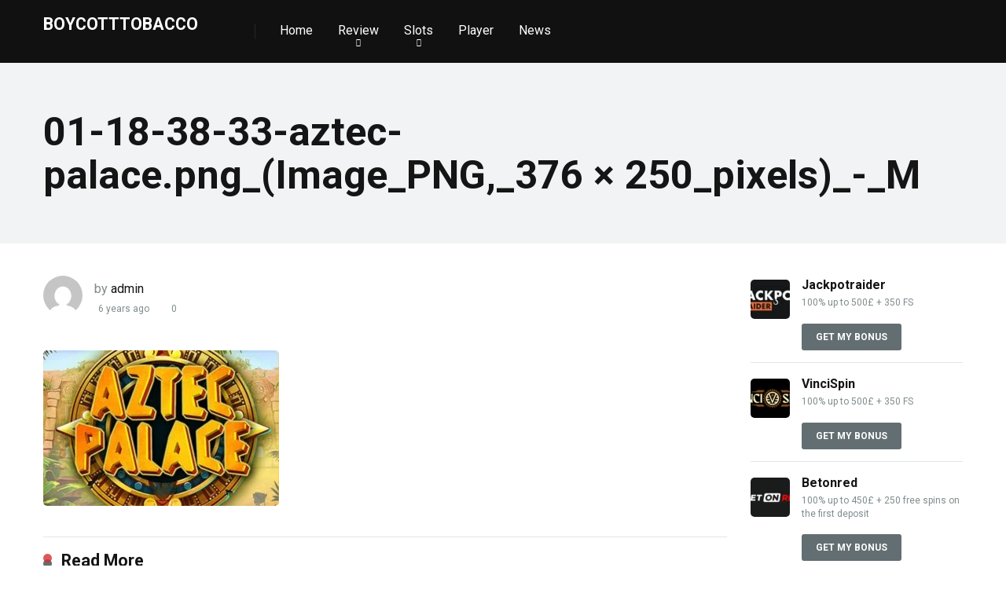

--- FILE ---
content_type: text/html; charset=UTF-8
request_url: https://boycotttobacco.com/?attachment_id=2059
body_size: 28649
content:
<!DOCTYPE html>
<html dir="ltr" lang="en-GB" prefix="og: https://ogp.me/ns#">
<head>
    <meta charset="UTF-8" />
    <meta http-equiv="X-UA-Compatible" content="IE=edge" />
    <meta name="viewport" id="viewport" content="width=device-width, initial-scale=1.0, maximum-scale=5.0, minimum-scale=1.0, user-scalable=yes" />
	<title>01-18-38-33-aztec-palace.png_(Image_PNG,_376 × 250_pixels)_-_M | Boycotttobacco</title><link rel="preload" href="https://boycotttobacco.com/wp-content/uploads/2020/04/01-18-38-33-aztec-palace.png_Image_PNG_376-×-250_pixels_-_M-300x198.jpg" as="image" imagesrcset="https://boycotttobacco.com/wp-content/uploads/2020/04/01-18-38-33-aztec-palace.png_Image_PNG_376-×-250_pixels_-_M-300x198.jpg 300w, https://boycotttobacco.com/wp-content/uploads/2020/04/01-18-38-33-aztec-palace.png_Image_PNG_376-×-250_pixels_-_M-1024x675.jpg 1024w, https://boycotttobacco.com/wp-content/uploads/2020/04/01-18-38-33-aztec-palace.png_Image_PNG_376-×-250_pixels_-_M-767x506.jpg 767w, https://boycotttobacco.com/wp-content/uploads/2020/04/01-18-38-33-aztec-palace.png_Image_PNG_376-×-250_pixels_-_M-1536x1013.jpg 1536w, https://boycotttobacco.com/wp-content/uploads/2020/04/01-18-38-33-aztec-palace.png_Image_PNG_376-×-250_pixels_-_M-2048x1351.jpg 2048w, https://boycotttobacco.com/wp-content/uploads/2020/04/01-18-38-33-aztec-palace.png_Image_PNG_376-×-250_pixels_-_M-788x519.jpg 788w, https://boycotttobacco.com/wp-content/uploads/2020/04/01-18-38-33-aztec-palace.png_Image_PNG_376-×-250_pixels_-_M.jpg 702w" imagesizes="(max-width: 300px) 100vw, 300px" fetchpriority="high" /><style id="perfmatters-used-css">@-webkit-keyframes pulsate{0%{transform:scale(.1);opacity:0;}50%{opacity:1;}100%{transform:scale(1.2);opacity:0;}}@keyframes pulsate{0%{transform:scale(.1);opacity:0;}50%{opacity:1;}100%{transform:scale(1.2);opacity:0;}}@-moz-keyframes pulsate{0%{transform:scale(.1);opacity:0;}50%{opacity:1;}100%{transform:scale(1.2);opacity:0;}}@-o-keyframes pulsate{0%{transform:scale(.1);opacity:0;}50%{opacity:1;}100%{transform:scale(1.2);opacity:0;}}@-ms-keyframes pulsate{0%{transform:scale(.1);opacity:0;}50%{opacity:1;}100%{transform:scale(1.2);opacity:0;}}:host,:root{--fa-font-solid:normal 900 1em/1 "Font Awesome 6 Free";--fa-font-regular:normal 400 1em/1 "Font Awesome 6 Free";--fa-font-light:normal 300 1em/1 "Font Awesome 6 Pro";--fa-font-thin:normal 100 1em/1 "Font Awesome 6 Pro";--fa-font-duotone:normal 900 1em/1 "Font Awesome 6 Duotone";--fa-font-duotone-regular:normal 400 1em/1 "Font Awesome 6 Duotone";--fa-font-duotone-light:normal 300 1em/1 "Font Awesome 6 Duotone";--fa-font-duotone-thin:normal 100 1em/1 "Font Awesome 6 Duotone";--fa-font-brands:normal 400 1em/1 "Font Awesome 6 Brands";--fa-font-sharp-solid:normal 900 1em/1 "Font Awesome 6 Sharp";--fa-font-sharp-regular:normal 400 1em/1 "Font Awesome 6 Sharp";--fa-font-sharp-light:normal 300 1em/1 "Font Awesome 6 Sharp";--fa-font-sharp-thin:normal 100 1em/1 "Font Awesome 6 Sharp";--fa-font-sharp-duotone-solid:normal 900 1em/1 "Font Awesome 6 Sharp Duotone";--fa-font-sharp-duotone-regular:normal 400 1em/1 "Font Awesome 6 Sharp Duotone";--fa-font-sharp-duotone-light:normal 300 1em/1 "Font Awesome 6 Sharp Duotone";--fa-font-sharp-duotone-thin:normal 100 1em/1 "Font Awesome 6 Sharp Duotone";}@keyframes fa-beat{0%,90%{transform:scale(1);}45%{transform:scale(var(--fa-beat-scale,1.25));}}@keyframes fa-bounce{0%{transform:scale(1) translateY(0);}10%{transform:scale(var(--fa-bounce-start-scale-x,1.1),var(--fa-bounce-start-scale-y,.9)) translateY(0);}30%{transform:scale(var(--fa-bounce-jump-scale-x,.9),var(--fa-bounce-jump-scale-y,1.1)) translateY(var(--fa-bounce-height,-.5em));}50%{transform:scale(var(--fa-bounce-land-scale-x,1.05),var(--fa-bounce-land-scale-y,.95)) translateY(0);}57%{transform:scale(1) translateY(var(--fa-bounce-rebound,-.125em));}64%{transform:scale(1) translateY(0);}to{transform:scale(1) translateY(0);}}@keyframes fa-fade{50%{opacity:var(--fa-fade-opacity,.4);}}@keyframes fa-beat-fade{0%,to{opacity:var(--fa-beat-fade-opacity,.4);transform:scale(1);}50%{opacity:1;transform:scale(var(--fa-beat-fade-scale,1.125));}}@keyframes fa-flip{50%{transform:rotate3d(var(--fa-flip-x,0),var(--fa-flip-y,1),var(--fa-flip-z,0),var(--fa-flip-angle,-180deg));}}@keyframes fa-shake{0%{transform:rotate(-15deg);}4%{transform:rotate(15deg);}8%,24%{transform:rotate(-18deg);}12%,28%{transform:rotate(18deg);}16%{transform:rotate(-22deg);}20%{transform:rotate(22deg);}32%{transform:rotate(-12deg);}36%{transform:rotate(12deg);}40%,to{transform:rotate(0deg);}}@keyframes fa-spin{0%{transform:rotate(0deg);}to{transform:rotate(1turn);}}.relative{position:relative;}.absolute{position:absolute;}.fixed{position:fixed;}.left{float:left;}.right{float:right;}.text-center{text-align:center;}.text-right{text-align:right;}.box-100{width:100%;}.box-25{width:25%;}.box-33{width:33.33333333%;}.box-50{width:50%;}.box-75{width:75%;}.case-15{margin:0 15px 30px;padding:0;}.aligncenter{display:block;margin:0 auto;padding-bottom:2.9em;text-align:center;}.star-rating{line-height:1.2em;}.space-organization-content-short-desc{padding:5px 0 0;font-weight:400;font-size:1em;line-height:1.45em;color:#7f8c8d;}.space-organization-content-short-desc a{color:#ff2453;text-decoration:underline;}.space-organization-content-short-desc a:hover{text-decoration:none;}.space-organization-content-short-desc p{line-height:1.45em !important;}.space-companies-2-archive-items{display:-webkit-box;display:-moz-box;display:-ms-flexbox;display:-webkit-flex;display:flex;flex-wrap:wrap;margin-top:15px;}.space-companies-2-archive-item{display:inline-block;}.space-companies-2-archive-item img{border-radius:5px;}.space-companies-2-archive-item-ins{margin:0 15px 30px;display:-webkit-box;display:-moz-box;display:-ms-flexbox;display:-webkit-flex;display:flex;flex-wrap:wrap;}.space-companies-2-archive-item-img{width:115px;height:100px;margin-right:-115px;line-height:0;z-index:1;}.space-companies-2-archive-item-title-box{width:100%;}.space-companies-2-archive-item-title-box-ins{margin-left:115px;}.space-companies-2-archive-item-title{margin-bottom:5px;font-family:"Roboto",sans-serif;font-weight:700;font-size:1em;line-height:1.2em;color:#151515;}.space-companies-2-archive-item-title a{color:#151515;border-bottom:1px solid transparent;}.space-companies-2-archive-item-title a:hover{color:#b2bec3;}.space-companies-2-archive-item-rating{margin-bottom:5px;}.space-companies-2-archive-item-rating .star-rating .star-full:before{content:"";font-weight:900;}.space-companies-2-archive-item-rating .star-rating .star{color:#ff2453;display:inline-block;font-family:"Font Awesome 5 Free" !important;font-size:.75em;font-style:normal;line-height:1;text-align:center;text-decoration:inherit;vertical-align:top;padding-right:1px;padding-left:1px;}.space-companies-2-archive-item-desc{font-weight:400;font-size:.75em;line-height:1.2em;color:#7f8c8d;}.space-companies-2-archive-item-desc a{color:#ff2453;text-decoration:underline;}.space-companies-2-archive-item-desc a:hover{text-decoration:none;}.space-companies-2-archive-item-desc p{line-height:1.2em !important;}.space-companies-sidebar-items-wrap{margin:0 15px;}.space-companies-sidebar-items{display:-webkit-box;display:-moz-box;display:-ms-flexbox;display:-webkit-flex;display:flex;flex-wrap:wrap;}.space-companies-sidebar-item{display:inline-block;padding-bottom:15px;margin-bottom:15px;border-bottom:1px solid #dfe6e9;}.space-companies-sidebar-item:last-child{margin-bottom:0;}.space-companies-sidebar-item img{margin-top:5px;border-radius:5px;}.space-companies-sidebar-item-img{width:65px;height:50px;margin-right:-65px;}.space-companies-sidebar-item-title{margin-left:65px;}.space-companies-sidebar-item-title a{font-weight:700;font-size:1em;line-height:1.25em;color:#151515;}.space-companies-sidebar-item-title a:hover{color:#b2bec3;}.space-companies-sidebar-item-title p{padding-top:3px;padding-bottom:0 !important;padding-bottom:0;font-weight:400;font-size:.75em;line-height:1.25em;color:#7f8c8d;margin-bottom:0;}.space-companies-sidebar-item-title p a{color:#ff2453;font-weight:400;text-decoration:underline;}.space-companies-sidebar-item-title p a:hover{text-decoration:none;}.space-companies-sidebar-item-button{margin-top:10px;margin-left:65px;}.space-companies-sidebar-item-button a{display:inline-block;padding:11px 18px;font-weight:700;font-size:.75em;line-height:1em;color:#fff;border-radius:3px;background-color:#be2edd;-webkit-transition:all .5s ease-in-out;-moz-transition:all .5s ease-in-out;-ms-transition:all .5s ease-in-out;-o-transition:all .5s ease-in-out;transition:all .5s ease-in-out;}.space-companies-sidebar-item-button a:hover{background-color:#57606f;}.space-shortcode-wrap{margin:0 -15px;}.space-shortcode-wrap-ins{max-width:1200px;margin:0 auto;}.space-shortcode-1 .space-block-title,.space-shortcode-2 .space-block-title,.space-shortcode-4 .space-block-title,.space-shortcode-5 .space-block-title,.space-shortcode-8 .space-block-title{padding-bottom:15px;}.space-shortcode-wrap .space-companies-2-archive-item-title a{color:#151515 !important;text-decoration:none !important;}.space-shortcode-wrap .space-companies-2-archive-item-title a:hover{color:#b2bec3 !important;text-decoration:none !important;}.space-shortcode-wrap .space-companies-sidebar-item-title a{color:#151515 !important;text-decoration:none !important;}.space-shortcode-wrap .space-companies-sidebar-item-title a:hover{color:#b2bec3 !important;text-decoration:none !important;}.space-shortcode-wrap .space-companies-sidebar-item-title p a{color:#ff2453;text-decoration:underline !important;}.space-shortcode-wrap .space-companies-sidebar-item-title p a:hover{color:#ff2453;text-decoration:none !important;}.space-shortcode-wrap .space-companies-sidebar-item-button a{color:#fff !important;text-decoration:none !important;}@media screen and (max-width: 1199px) and (min-width: 1025px){.space-widget{margin-bottom:45px;}}@media screen and (max-width: 1024px) and (min-width: 992px){.space-widget{margin-bottom:45px;}}@media screen and (max-width: 991px) and (min-width: 768px){.space-widget{margin-bottom:45px;}.space-companies-2-archive-item{width:50% !important;}}@media screen and (max-width: 767px) and (min-width: 480px){.space-widget{margin-bottom:45px;}.space-companies-2-archive-item{width:50% !important;}}@media screen and (max-width: 479px){.case-15{margin:0 7px 15px;}.space-widget{margin-bottom:45px;}.space-companies-2-archive-item{width:50% !important;}.space-companies-2-archive-item-img{float:none;width:100%;text-align:center;margin-right:0;}.space-companies-2-archive-item-title-box{float:none;}.space-companies-2-archive-item-title-box-ins{margin-left:0;margin-top:10px;text-align:center;}}@keyframes spin{from{transform:rotate(0deg);}to{transform:rotate(360deg);}}@keyframes blink{from{opacity:0;}50%{opacity:1;}to{opacity:0;}}.owl-carousel .animated{animation-duration:1s;animation-fill-mode:both;}@keyframes fadeOut{0%{opacity:1;}100%{opacity:0;}}.animated{-webkit-animation-duration:1s;animation-duration:1s;-webkit-animation-fill-mode:both;animation-fill-mode:both;}.animated.infinite{-webkit-animation-iteration-count:infinite;animation-iteration-count:infinite;}.animated.hinge{-webkit-animation-duration:2s;animation-duration:2s;}@-webkit-keyframes bounce{0%,20%,50%,80%,100%{-webkit-transform:translateY(0);transform:translateY(0);}40%{-webkit-transform:translateY(-30px);transform:translateY(-30px);}60%{-webkit-transform:translateY(-15px);transform:translateY(-15px);}}@keyframes bounce{0%,20%,50%,80%,100%{-webkit-transform:translateY(0);-ms-transform:translateY(0);transform:translateY(0);}40%{-webkit-transform:translateY(-30px);-ms-transform:translateY(-30px);transform:translateY(-30px);}60%{-webkit-transform:translateY(-15px);-ms-transform:translateY(-15px);transform:translateY(-15px);}}@-webkit-keyframes flash{0%,50%,100%{opacity:1;}25%,75%{opacity:0;}}@keyframes flash{0%,50%,100%{opacity:1;}25%,75%{opacity:0;}}@-webkit-keyframes pulse{0%{-webkit-transform:scale(1);transform:scale(1);}50%{-webkit-transform:scale(1.1);transform:scale(1.1);}100%{-webkit-transform:scale(1);transform:scale(1);}}@keyframes pulse{0%{-webkit-transform:scale(1);-ms-transform:scale(1);transform:scale(1);}50%{-webkit-transform:scale(1.1);-ms-transform:scale(1.1);transform:scale(1.1);}100%{-webkit-transform:scale(1);-ms-transform:scale(1);transform:scale(1);}}@-webkit-keyframes rubberBand{0%{-webkit-transform:scale(1);transform:scale(1);}30%{-webkit-transform:scaleX(1.25) scaleY(.75);transform:scaleX(1.25) scaleY(.75);}40%{-webkit-transform:scaleX(.75) scaleY(1.25);transform:scaleX(.75) scaleY(1.25);}60%{-webkit-transform:scaleX(1.15) scaleY(.85);transform:scaleX(1.15) scaleY(.85);}100%{-webkit-transform:scale(1);transform:scale(1);}}@keyframes rubberBand{0%{-webkit-transform:scale(1);-ms-transform:scale(1);transform:scale(1);}30%{-webkit-transform:scaleX(1.25) scaleY(.75);-ms-transform:scaleX(1.25) scaleY(.75);transform:scaleX(1.25) scaleY(.75);}40%{-webkit-transform:scaleX(.75) scaleY(1.25);-ms-transform:scaleX(.75) scaleY(1.25);transform:scaleX(.75) scaleY(1.25);}60%{-webkit-transform:scaleX(1.15) scaleY(.85);-ms-transform:scaleX(1.15) scaleY(.85);transform:scaleX(1.15) scaleY(.85);}100%{-webkit-transform:scale(1);-ms-transform:scale(1);transform:scale(1);}}@-webkit-keyframes shake{0%,100%{-webkit-transform:translateX(0);transform:translateX(0);}10%,30%,50%,70%,90%{-webkit-transform:translateX(-10px);transform:translateX(-10px);}20%,40%,60%,80%{-webkit-transform:translateX(10px);transform:translateX(10px);}}@keyframes shake{0%,100%{-webkit-transform:translateX(0);-ms-transform:translateX(0);transform:translateX(0);}10%,30%,50%,70%,90%{-webkit-transform:translateX(-10px);-ms-transform:translateX(-10px);transform:translateX(-10px);}20%,40%,60%,80%{-webkit-transform:translateX(10px);-ms-transform:translateX(10px);transform:translateX(10px);}}@-webkit-keyframes swing{20%{-webkit-transform:rotate(15deg);transform:rotate(15deg);}40%{-webkit-transform:rotate(-10deg);transform:rotate(-10deg);}60%{-webkit-transform:rotate(5deg);transform:rotate(5deg);}80%{-webkit-transform:rotate(-5deg);transform:rotate(-5deg);}100%{-webkit-transform:rotate(0deg);transform:rotate(0deg);}}@keyframes swing{20%{-webkit-transform:rotate(15deg);-ms-transform:rotate(15deg);transform:rotate(15deg);}40%{-webkit-transform:rotate(-10deg);-ms-transform:rotate(-10deg);transform:rotate(-10deg);}60%{-webkit-transform:rotate(5deg);-ms-transform:rotate(5deg);transform:rotate(5deg);}80%{-webkit-transform:rotate(-5deg);-ms-transform:rotate(-5deg);transform:rotate(-5deg);}100%{-webkit-transform:rotate(0deg);-ms-transform:rotate(0deg);transform:rotate(0deg);}}@-webkit-keyframes tada{0%{-webkit-transform:scale(1);transform:scale(1);}10%,20%{-webkit-transform:scale(.9) rotate(-3deg);transform:scale(.9) rotate(-3deg);}30%,50%,70%,90%{-webkit-transform:scale(1.1) rotate(3deg);transform:scale(1.1) rotate(3deg);}40%,60%,80%{-webkit-transform:scale(1.1) rotate(-3deg);transform:scale(1.1) rotate(-3deg);}100%{-webkit-transform:scale(1) rotate(0);transform:scale(1) rotate(0);}}@keyframes tada{0%{-webkit-transform:scale(1);-ms-transform:scale(1);transform:scale(1);}10%,20%{-webkit-transform:scale(.9) rotate(-3deg);-ms-transform:scale(.9) rotate(-3deg);transform:scale(.9) rotate(-3deg);}30%,50%,70%,90%{-webkit-transform:scale(1.1) rotate(3deg);-ms-transform:scale(1.1) rotate(3deg);transform:scale(1.1) rotate(3deg);}40%,60%,80%{-webkit-transform:scale(1.1) rotate(-3deg);-ms-transform:scale(1.1) rotate(-3deg);transform:scale(1.1) rotate(-3deg);}100%{-webkit-transform:scale(1) rotate(0);-ms-transform:scale(1) rotate(0);transform:scale(1) rotate(0);}}@-webkit-keyframes wobble{0%{-webkit-transform:translateX(0%);transform:translateX(0%);}15%{-webkit-transform:translateX(-25%) rotate(-5deg);transform:translateX(-25%) rotate(-5deg);}30%{-webkit-transform:translateX(20%) rotate(3deg);transform:translateX(20%) rotate(3deg);}45%{-webkit-transform:translateX(-15%) rotate(-3deg);transform:translateX(-15%) rotate(-3deg);}60%{-webkit-transform:translateX(10%) rotate(2deg);transform:translateX(10%) rotate(2deg);}75%{-webkit-transform:translateX(-5%) rotate(-1deg);transform:translateX(-5%) rotate(-1deg);}100%{-webkit-transform:translateX(0%);transform:translateX(0%);}}@keyframes wobble{0%{-webkit-transform:translateX(0%);-ms-transform:translateX(0%);transform:translateX(0%);}15%{-webkit-transform:translateX(-25%) rotate(-5deg);-ms-transform:translateX(-25%) rotate(-5deg);transform:translateX(-25%) rotate(-5deg);}30%{-webkit-transform:translateX(20%) rotate(3deg);-ms-transform:translateX(20%) rotate(3deg);transform:translateX(20%) rotate(3deg);}45%{-webkit-transform:translateX(-15%) rotate(-3deg);-ms-transform:translateX(-15%) rotate(-3deg);transform:translateX(-15%) rotate(-3deg);}60%{-webkit-transform:translateX(10%) rotate(2deg);-ms-transform:translateX(10%) rotate(2deg);transform:translateX(10%) rotate(2deg);}75%{-webkit-transform:translateX(-5%) rotate(-1deg);-ms-transform:translateX(-5%) rotate(-1deg);transform:translateX(-5%) rotate(-1deg);}100%{-webkit-transform:translateX(0%);-ms-transform:translateX(0%);transform:translateX(0%);}}@-webkit-keyframes bounceIn{0%{opacity:0;-webkit-transform:scale(.3);transform:scale(.3);}50%{opacity:1;-webkit-transform:scale(1.05);transform:scale(1.05);}70%{-webkit-transform:scale(.9);transform:scale(.9);}100%{opacity:1;-webkit-transform:scale(1);transform:scale(1);}}@keyframes bounceIn{0%{opacity:0;-webkit-transform:scale(.3);-ms-transform:scale(.3);transform:scale(.3);}50%{opacity:1;-webkit-transform:scale(1.05);-ms-transform:scale(1.05);transform:scale(1.05);}70%{-webkit-transform:scale(.9);-ms-transform:scale(.9);transform:scale(.9);}100%{opacity:1;-webkit-transform:scale(1);-ms-transform:scale(1);transform:scale(1);}}@-webkit-keyframes bounceInDown{0%{opacity:0;-webkit-transform:translateY(-2000px);transform:translateY(-2000px);}60%{opacity:1;-webkit-transform:translateY(30px);transform:translateY(30px);}80%{-webkit-transform:translateY(-10px);transform:translateY(-10px);}100%{-webkit-transform:translateY(0);transform:translateY(0);}}@keyframes bounceInDown{0%{opacity:0;-webkit-transform:translateY(-2000px);-ms-transform:translateY(-2000px);transform:translateY(-2000px);}60%{opacity:1;-webkit-transform:translateY(30px);-ms-transform:translateY(30px);transform:translateY(30px);}80%{-webkit-transform:translateY(-10px);-ms-transform:translateY(-10px);transform:translateY(-10px);}100%{-webkit-transform:translateY(0);-ms-transform:translateY(0);transform:translateY(0);}}@-webkit-keyframes bounceInLeft{0%{opacity:0;-webkit-transform:translateX(-2000px);transform:translateX(-2000px);}60%{opacity:1;-webkit-transform:translateX(30px);transform:translateX(30px);}80%{-webkit-transform:translateX(-10px);transform:translateX(-10px);}100%{-webkit-transform:translateX(0);transform:translateX(0);}}@keyframes bounceInLeft{0%{opacity:0;-webkit-transform:translateX(-2000px);-ms-transform:translateX(-2000px);transform:translateX(-2000px);}60%{opacity:1;-webkit-transform:translateX(30px);-ms-transform:translateX(30px);transform:translateX(30px);}80%{-webkit-transform:translateX(-10px);-ms-transform:translateX(-10px);transform:translateX(-10px);}100%{-webkit-transform:translateX(0);-ms-transform:translateX(0);transform:translateX(0);}}@-webkit-keyframes bounceInRight{0%{opacity:0;-webkit-transform:translateX(2000px);transform:translateX(2000px);}60%{opacity:1;-webkit-transform:translateX(-30px);transform:translateX(-30px);}80%{-webkit-transform:translateX(10px);transform:translateX(10px);}100%{-webkit-transform:translateX(0);transform:translateX(0);}}@keyframes bounceInRight{0%{opacity:0;-webkit-transform:translateX(2000px);-ms-transform:translateX(2000px);transform:translateX(2000px);}60%{opacity:1;-webkit-transform:translateX(-30px);-ms-transform:translateX(-30px);transform:translateX(-30px);}80%{-webkit-transform:translateX(10px);-ms-transform:translateX(10px);transform:translateX(10px);}100%{-webkit-transform:translateX(0);-ms-transform:translateX(0);transform:translateX(0);}}@-webkit-keyframes bounceInUp{0%{opacity:0;-webkit-transform:translateY(2000px);transform:translateY(2000px);}60%{opacity:1;-webkit-transform:translateY(-30px);transform:translateY(-30px);}80%{-webkit-transform:translateY(10px);transform:translateY(10px);}100%{-webkit-transform:translateY(0);transform:translateY(0);}}@keyframes bounceInUp{0%{opacity:0;-webkit-transform:translateY(2000px);-ms-transform:translateY(2000px);transform:translateY(2000px);}60%{opacity:1;-webkit-transform:translateY(-30px);-ms-transform:translateY(-30px);transform:translateY(-30px);}80%{-webkit-transform:translateY(10px);-ms-transform:translateY(10px);transform:translateY(10px);}100%{-webkit-transform:translateY(0);-ms-transform:translateY(0);transform:translateY(0);}}@-webkit-keyframes bounceOut{0%{-webkit-transform:scale(1);transform:scale(1);}25%{-webkit-transform:scale(.95);transform:scale(.95);}50%{opacity:1;-webkit-transform:scale(1.1);transform:scale(1.1);}100%{opacity:0;-webkit-transform:scale(.3);transform:scale(.3);}}@keyframes bounceOut{0%{-webkit-transform:scale(1);-ms-transform:scale(1);transform:scale(1);}25%{-webkit-transform:scale(.95);-ms-transform:scale(.95);transform:scale(.95);}50%{opacity:1;-webkit-transform:scale(1.1);-ms-transform:scale(1.1);transform:scale(1.1);}100%{opacity:0;-webkit-transform:scale(.3);-ms-transform:scale(.3);transform:scale(.3);}}@-webkit-keyframes bounceOutDown{0%{-webkit-transform:translateY(0);transform:translateY(0);}20%{opacity:1;-webkit-transform:translateY(-20px);transform:translateY(-20px);}100%{opacity:0;-webkit-transform:translateY(2000px);transform:translateY(2000px);}}@keyframes bounceOutDown{0%{-webkit-transform:translateY(0);-ms-transform:translateY(0);transform:translateY(0);}20%{opacity:1;-webkit-transform:translateY(-20px);-ms-transform:translateY(-20px);transform:translateY(-20px);}100%{opacity:0;-webkit-transform:translateY(2000px);-ms-transform:translateY(2000px);transform:translateY(2000px);}}@-webkit-keyframes bounceOutLeft{0%{-webkit-transform:translateX(0);transform:translateX(0);}20%{opacity:1;-webkit-transform:translateX(20px);transform:translateX(20px);}100%{opacity:0;-webkit-transform:translateX(-2000px);transform:translateX(-2000px);}}@keyframes bounceOutLeft{0%{-webkit-transform:translateX(0);-ms-transform:translateX(0);transform:translateX(0);}20%{opacity:1;-webkit-transform:translateX(20px);-ms-transform:translateX(20px);transform:translateX(20px);}100%{opacity:0;-webkit-transform:translateX(-2000px);-ms-transform:translateX(-2000px);transform:translateX(-2000px);}}@-webkit-keyframes bounceOutRight{0%{-webkit-transform:translateX(0);transform:translateX(0);}20%{opacity:1;-webkit-transform:translateX(-20px);transform:translateX(-20px);}100%{opacity:0;-webkit-transform:translateX(2000px);transform:translateX(2000px);}}@keyframes bounceOutRight{0%{-webkit-transform:translateX(0);-ms-transform:translateX(0);transform:translateX(0);}20%{opacity:1;-webkit-transform:translateX(-20px);-ms-transform:translateX(-20px);transform:translateX(-20px);}100%{opacity:0;-webkit-transform:translateX(2000px);-ms-transform:translateX(2000px);transform:translateX(2000px);}}@-webkit-keyframes bounceOutUp{0%{-webkit-transform:translateY(0);transform:translateY(0);}20%{opacity:1;-webkit-transform:translateY(20px);transform:translateY(20px);}100%{opacity:0;-webkit-transform:translateY(-2000px);transform:translateY(-2000px);}}@keyframes bounceOutUp{0%{-webkit-transform:translateY(0);-ms-transform:translateY(0);transform:translateY(0);}20%{opacity:1;-webkit-transform:translateY(20px);-ms-transform:translateY(20px);transform:translateY(20px);}100%{opacity:0;-webkit-transform:translateY(-2000px);-ms-transform:translateY(-2000px);transform:translateY(-2000px);}}@-webkit-keyframes fadeIn{0%{opacity:0;}100%{opacity:1;}}@keyframes fadeIn{0%{opacity:0;}100%{opacity:1;}}@-webkit-keyframes fadeInDown{0%{opacity:0;-webkit-transform:translateY(-20px);transform:translateY(-20px);}100%{opacity:1;-webkit-transform:translateY(0);transform:translateY(0);}}@keyframes fadeInDown{0%{opacity:0;-webkit-transform:translateY(-20px);-ms-transform:translateY(-20px);transform:translateY(-20px);}100%{opacity:1;-webkit-transform:translateY(0);-ms-transform:translateY(0);transform:translateY(0);}}@-webkit-keyframes fadeInDownBig{0%{opacity:0;-webkit-transform:translateY(-2000px);transform:translateY(-2000px);}100%{opacity:1;-webkit-transform:translateY(0);transform:translateY(0);}}@keyframes fadeInDownBig{0%{opacity:0;-webkit-transform:translateY(-2000px);-ms-transform:translateY(-2000px);transform:translateY(-2000px);}100%{opacity:1;-webkit-transform:translateY(0);-ms-transform:translateY(0);transform:translateY(0);}}@-webkit-keyframes fadeInLeft{0%{opacity:0;-webkit-transform:translateX(-20px);transform:translateX(-20px);}100%{opacity:1;-webkit-transform:translateX(0);transform:translateX(0);}}@keyframes fadeInLeft{0%{opacity:0;-webkit-transform:translateX(-20px);-ms-transform:translateX(-20px);transform:translateX(-20px);}100%{opacity:1;-webkit-transform:translateX(0);-ms-transform:translateX(0);transform:translateX(0);}}@-webkit-keyframes fadeInLeftBig{0%{opacity:0;-webkit-transform:translateX(-2000px);transform:translateX(-2000px);}100%{opacity:1;-webkit-transform:translateX(0);transform:translateX(0);}}@keyframes fadeInLeftBig{0%{opacity:0;-webkit-transform:translateX(-2000px);-ms-transform:translateX(-2000px);transform:translateX(-2000px);}100%{opacity:1;-webkit-transform:translateX(0);-ms-transform:translateX(0);transform:translateX(0);}}@-webkit-keyframes fadeInRight{0%{opacity:0;-webkit-transform:translateX(20px);transform:translateX(20px);}100%{opacity:1;-webkit-transform:translateX(0);transform:translateX(0);}}@keyframes fadeInRight{0%{opacity:0;-webkit-transform:translateX(20px);-ms-transform:translateX(20px);transform:translateX(20px);}100%{opacity:1;-webkit-transform:translateX(0);-ms-transform:translateX(0);transform:translateX(0);}}@-webkit-keyframes fadeInRightBig{0%{opacity:0;-webkit-transform:translateX(2000px);transform:translateX(2000px);}100%{opacity:1;-webkit-transform:translateX(0);transform:translateX(0);}}@keyframes fadeInRightBig{0%{opacity:0;-webkit-transform:translateX(2000px);-ms-transform:translateX(2000px);transform:translateX(2000px);}100%{opacity:1;-webkit-transform:translateX(0);-ms-transform:translateX(0);transform:translateX(0);}}@-webkit-keyframes fadeInUp{0%{opacity:0;-webkit-transform:translateY(20px);transform:translateY(20px);}100%{opacity:1;-webkit-transform:translateY(0);transform:translateY(0);}}@keyframes fadeInUp{0%{opacity:0;-webkit-transform:translateY(20px);-ms-transform:translateY(20px);transform:translateY(20px);}100%{opacity:1;-webkit-transform:translateY(0);-ms-transform:translateY(0);transform:translateY(0);}}@-webkit-keyframes fadeInUpBig{0%{opacity:0;-webkit-transform:translateY(2000px);transform:translateY(2000px);}100%{opacity:1;-webkit-transform:translateY(0);transform:translateY(0);}}@keyframes fadeInUpBig{0%{opacity:0;-webkit-transform:translateY(2000px);-ms-transform:translateY(2000px);transform:translateY(2000px);}100%{opacity:1;-webkit-transform:translateY(0);-ms-transform:translateY(0);transform:translateY(0);}}@-webkit-keyframes fadeOut{0%{opacity:1;}100%{opacity:0;}}@keyframes fadeOut{0%{opacity:1;}100%{opacity:0;}}@-webkit-keyframes fadeOutDown{0%{opacity:1;-webkit-transform:translateY(0);transform:translateY(0);}100%{opacity:0;-webkit-transform:translateY(20px);transform:translateY(20px);}}@keyframes fadeOutDown{0%{opacity:1;-webkit-transform:translateY(0);-ms-transform:translateY(0);transform:translateY(0);}100%{opacity:0;-webkit-transform:translateY(20px);-ms-transform:translateY(20px);transform:translateY(20px);}}@-webkit-keyframes fadeOutDownBig{0%{opacity:1;-webkit-transform:translateY(0);transform:translateY(0);}100%{opacity:0;-webkit-transform:translateY(2000px);transform:translateY(2000px);}}@keyframes fadeOutDownBig{0%{opacity:1;-webkit-transform:translateY(0);-ms-transform:translateY(0);transform:translateY(0);}100%{opacity:0;-webkit-transform:translateY(2000px);-ms-transform:translateY(2000px);transform:translateY(2000px);}}@-webkit-keyframes fadeOutLeft{0%{opacity:1;-webkit-transform:translateX(0);transform:translateX(0);}100%{opacity:0;-webkit-transform:translateX(-20px);transform:translateX(-20px);}}@keyframes fadeOutLeft{0%{opacity:1;-webkit-transform:translateX(0);-ms-transform:translateX(0);transform:translateX(0);}100%{opacity:0;-webkit-transform:translateX(-20px);-ms-transform:translateX(-20px);transform:translateX(-20px);}}@-webkit-keyframes fadeOutLeftBig{0%{opacity:1;-webkit-transform:translateX(0);transform:translateX(0);}100%{opacity:0;-webkit-transform:translateX(-2000px);transform:translateX(-2000px);}}@keyframes fadeOutLeftBig{0%{opacity:1;-webkit-transform:translateX(0);-ms-transform:translateX(0);transform:translateX(0);}100%{opacity:0;-webkit-transform:translateX(-2000px);-ms-transform:translateX(-2000px);transform:translateX(-2000px);}}@-webkit-keyframes fadeOutRight{0%{opacity:1;-webkit-transform:translateX(0);transform:translateX(0);}100%{opacity:0;-webkit-transform:translateX(20px);transform:translateX(20px);}}@keyframes fadeOutRight{0%{opacity:1;-webkit-transform:translateX(0);-ms-transform:translateX(0);transform:translateX(0);}100%{opacity:0;-webkit-transform:translateX(20px);-ms-transform:translateX(20px);transform:translateX(20px);}}@-webkit-keyframes fadeOutRightBig{0%{opacity:1;-webkit-transform:translateX(0);transform:translateX(0);}100%{opacity:0;-webkit-transform:translateX(2000px);transform:translateX(2000px);}}@keyframes fadeOutRightBig{0%{opacity:1;-webkit-transform:translateX(0);-ms-transform:translateX(0);transform:translateX(0);}100%{opacity:0;-webkit-transform:translateX(2000px);-ms-transform:translateX(2000px);transform:translateX(2000px);}}@-webkit-keyframes fadeOutUp{0%{opacity:1;-webkit-transform:translateY(0);transform:translateY(0);}100%{opacity:0;-webkit-transform:translateY(-20px);transform:translateY(-20px);}}@keyframes fadeOutUp{0%{opacity:1;-webkit-transform:translateY(0);-ms-transform:translateY(0);transform:translateY(0);}100%{opacity:0;-webkit-transform:translateY(-20px);-ms-transform:translateY(-20px);transform:translateY(-20px);}}@-webkit-keyframes fadeOutUpBig{0%{opacity:1;-webkit-transform:translateY(0);transform:translateY(0);}100%{opacity:0;-webkit-transform:translateY(-2000px);transform:translateY(-2000px);}}@keyframes fadeOutUpBig{0%{opacity:1;-webkit-transform:translateY(0);-ms-transform:translateY(0);transform:translateY(0);}100%{opacity:0;-webkit-transform:translateY(-2000px);-ms-transform:translateY(-2000px);transform:translateY(-2000px);}}@-webkit-keyframes flip{0%{-webkit-transform:perspective(400px) translateZ(0) rotateY(0) scale(1);transform:perspective(400px) translateZ(0) rotateY(0) scale(1);-webkit-animation-timing-function:ease-out;animation-timing-function:ease-out;}40%{-webkit-transform:perspective(400px) translateZ(150px) rotateY(170deg) scale(1);transform:perspective(400px) translateZ(150px) rotateY(170deg) scale(1);-webkit-animation-timing-function:ease-out;animation-timing-function:ease-out;}50%{-webkit-transform:perspective(400px) translateZ(150px) rotateY(190deg) scale(1);transform:perspective(400px) translateZ(150px) rotateY(190deg) scale(1);-webkit-animation-timing-function:ease-in;animation-timing-function:ease-in;}80%{-webkit-transform:perspective(400px) translateZ(0) rotateY(360deg) scale(.95);transform:perspective(400px) translateZ(0) rotateY(360deg) scale(.95);-webkit-animation-timing-function:ease-in;animation-timing-function:ease-in;}100%{-webkit-transform:perspective(400px) translateZ(0) rotateY(360deg) scale(1);transform:perspective(400px) translateZ(0) rotateY(360deg) scale(1);-webkit-animation-timing-function:ease-in;animation-timing-function:ease-in;}}@keyframes flip{0%{-webkit-transform:perspective(400px) translateZ(0) rotateY(0) scale(1);-ms-transform:perspective(400px) translateZ(0) rotateY(0) scale(1);transform:perspective(400px) translateZ(0) rotateY(0) scale(1);-webkit-animation-timing-function:ease-out;animation-timing-function:ease-out;}40%{-webkit-transform:perspective(400px) translateZ(150px) rotateY(170deg) scale(1);-ms-transform:perspective(400px) translateZ(150px) rotateY(170deg) scale(1);transform:perspective(400px) translateZ(150px) rotateY(170deg) scale(1);-webkit-animation-timing-function:ease-out;animation-timing-function:ease-out;}50%{-webkit-transform:perspective(400px) translateZ(150px) rotateY(190deg) scale(1);-ms-transform:perspective(400px) translateZ(150px) rotateY(190deg) scale(1);transform:perspective(400px) translateZ(150px) rotateY(190deg) scale(1);-webkit-animation-timing-function:ease-in;animation-timing-function:ease-in;}80%{-webkit-transform:perspective(400px) translateZ(0) rotateY(360deg) scale(.95);-ms-transform:perspective(400px) translateZ(0) rotateY(360deg) scale(.95);transform:perspective(400px) translateZ(0) rotateY(360deg) scale(.95);-webkit-animation-timing-function:ease-in;animation-timing-function:ease-in;}100%{-webkit-transform:perspective(400px) translateZ(0) rotateY(360deg) scale(1);-ms-transform:perspective(400px) translateZ(0) rotateY(360deg) scale(1);transform:perspective(400px) translateZ(0) rotateY(360deg) scale(1);-webkit-animation-timing-function:ease-in;animation-timing-function:ease-in;}}.animated.flip{-webkit-backface-visibility:visible;-ms-backface-visibility:visible;backface-visibility:visible;-webkit-animation-name:flip;animation-name:flip;}@-webkit-keyframes flipInX{0%{-webkit-transform:perspective(400px) rotateX(90deg);transform:perspective(400px) rotateX(90deg);opacity:0;}40%{-webkit-transform:perspective(400px) rotateX(-10deg);transform:perspective(400px) rotateX(-10deg);}70%{-webkit-transform:perspective(400px) rotateX(10deg);transform:perspective(400px) rotateX(10deg);}100%{-webkit-transform:perspective(400px) rotateX(0deg);transform:perspective(400px) rotateX(0deg);opacity:1;}}@keyframes flipInX{0%{-webkit-transform:perspective(400px) rotateX(90deg);-ms-transform:perspective(400px) rotateX(90deg);transform:perspective(400px) rotateX(90deg);opacity:0;}40%{-webkit-transform:perspective(400px) rotateX(-10deg);-ms-transform:perspective(400px) rotateX(-10deg);transform:perspective(400px) rotateX(-10deg);}70%{-webkit-transform:perspective(400px) rotateX(10deg);-ms-transform:perspective(400px) rotateX(10deg);transform:perspective(400px) rotateX(10deg);}100%{-webkit-transform:perspective(400px) rotateX(0deg);-ms-transform:perspective(400px) rotateX(0deg);transform:perspective(400px) rotateX(0deg);opacity:1;}}@-webkit-keyframes flipInY{0%{-webkit-transform:perspective(400px) rotateY(90deg);transform:perspective(400px) rotateY(90deg);opacity:0;}40%{-webkit-transform:perspective(400px) rotateY(-10deg);transform:perspective(400px) rotateY(-10deg);}70%{-webkit-transform:perspective(400px) rotateY(10deg);transform:perspective(400px) rotateY(10deg);}100%{-webkit-transform:perspective(400px) rotateY(0deg);transform:perspective(400px) rotateY(0deg);opacity:1;}}@keyframes flipInY{0%{-webkit-transform:perspective(400px) rotateY(90deg);-ms-transform:perspective(400px) rotateY(90deg);transform:perspective(400px) rotateY(90deg);opacity:0;}40%{-webkit-transform:perspective(400px) rotateY(-10deg);-ms-transform:perspective(400px) rotateY(-10deg);transform:perspective(400px) rotateY(-10deg);}70%{-webkit-transform:perspective(400px) rotateY(10deg);-ms-transform:perspective(400px) rotateY(10deg);transform:perspective(400px) rotateY(10deg);}100%{-webkit-transform:perspective(400px) rotateY(0deg);-ms-transform:perspective(400px) rotateY(0deg);transform:perspective(400px) rotateY(0deg);opacity:1;}}@-webkit-keyframes flipOutX{0%{-webkit-transform:perspective(400px) rotateX(0deg);transform:perspective(400px) rotateX(0deg);opacity:1;}100%{-webkit-transform:perspective(400px) rotateX(90deg);transform:perspective(400px) rotateX(90deg);opacity:0;}}@keyframes flipOutX{0%{-webkit-transform:perspective(400px) rotateX(0deg);-ms-transform:perspective(400px) rotateX(0deg);transform:perspective(400px) rotateX(0deg);opacity:1;}100%{-webkit-transform:perspective(400px) rotateX(90deg);-ms-transform:perspective(400px) rotateX(90deg);transform:perspective(400px) rotateX(90deg);opacity:0;}}@-webkit-keyframes flipOutY{0%{-webkit-transform:perspective(400px) rotateY(0deg);transform:perspective(400px) rotateY(0deg);opacity:1;}100%{-webkit-transform:perspective(400px) rotateY(90deg);transform:perspective(400px) rotateY(90deg);opacity:0;}}@keyframes flipOutY{0%{-webkit-transform:perspective(400px) rotateY(0deg);-ms-transform:perspective(400px) rotateY(0deg);transform:perspective(400px) rotateY(0deg);opacity:1;}100%{-webkit-transform:perspective(400px) rotateY(90deg);-ms-transform:perspective(400px) rotateY(90deg);transform:perspective(400px) rotateY(90deg);opacity:0;}}@-webkit-keyframes lightSpeedIn{0%{-webkit-transform:translateX(100%) skewX(-30deg);transform:translateX(100%) skewX(-30deg);opacity:0;}60%{-webkit-transform:translateX(-20%) skewX(30deg);transform:translateX(-20%) skewX(30deg);opacity:1;}80%{-webkit-transform:translateX(0%) skewX(-15deg);transform:translateX(0%) skewX(-15deg);opacity:1;}100%{-webkit-transform:translateX(0%) skewX(0deg);transform:translateX(0%) skewX(0deg);opacity:1;}}@keyframes lightSpeedIn{0%{-webkit-transform:translateX(100%) skewX(-30deg);-ms-transform:translateX(100%) skewX(-30deg);transform:translateX(100%) skewX(-30deg);opacity:0;}60%{-webkit-transform:translateX(-20%) skewX(30deg);-ms-transform:translateX(-20%) skewX(30deg);transform:translateX(-20%) skewX(30deg);opacity:1;}80%{-webkit-transform:translateX(0%) skewX(-15deg);-ms-transform:translateX(0%) skewX(-15deg);transform:translateX(0%) skewX(-15deg);opacity:1;}100%{-webkit-transform:translateX(0%) skewX(0deg);-ms-transform:translateX(0%) skewX(0deg);transform:translateX(0%) skewX(0deg);opacity:1;}}@-webkit-keyframes lightSpeedOut{0%{-webkit-transform:translateX(0%) skewX(0deg);transform:translateX(0%) skewX(0deg);opacity:1;}100%{-webkit-transform:translateX(100%) skewX(-30deg);transform:translateX(100%) skewX(-30deg);opacity:0;}}@keyframes lightSpeedOut{0%{-webkit-transform:translateX(0%) skewX(0deg);-ms-transform:translateX(0%) skewX(0deg);transform:translateX(0%) skewX(0deg);opacity:1;}100%{-webkit-transform:translateX(100%) skewX(-30deg);-ms-transform:translateX(100%) skewX(-30deg);transform:translateX(100%) skewX(-30deg);opacity:0;}}@-webkit-keyframes rotateIn{0%{-webkit-transform-origin:center center;transform-origin:center center;-webkit-transform:rotate(-200deg);transform:rotate(-200deg);opacity:0;}100%{-webkit-transform-origin:center center;transform-origin:center center;-webkit-transform:rotate(0);transform:rotate(0);opacity:1;}}@keyframes rotateIn{0%{-webkit-transform-origin:center center;-ms-transform-origin:center center;transform-origin:center center;-webkit-transform:rotate(-200deg);-ms-transform:rotate(-200deg);transform:rotate(-200deg);opacity:0;}100%{-webkit-transform-origin:center center;-ms-transform-origin:center center;transform-origin:center center;-webkit-transform:rotate(0);-ms-transform:rotate(0);transform:rotate(0);opacity:1;}}@-webkit-keyframes rotateInDownLeft{0%{-webkit-transform-origin:left bottom;transform-origin:left bottom;-webkit-transform:rotate(-90deg);transform:rotate(-90deg);opacity:0;}100%{-webkit-transform-origin:left bottom;transform-origin:left bottom;-webkit-transform:rotate(0);transform:rotate(0);opacity:1;}}@keyframes rotateInDownLeft{0%{-webkit-transform-origin:left bottom;-ms-transform-origin:left bottom;transform-origin:left bottom;-webkit-transform:rotate(-90deg);-ms-transform:rotate(-90deg);transform:rotate(-90deg);opacity:0;}100%{-webkit-transform-origin:left bottom;-ms-transform-origin:left bottom;transform-origin:left bottom;-webkit-transform:rotate(0);-ms-transform:rotate(0);transform:rotate(0);opacity:1;}}@-webkit-keyframes rotateInDownRight{0%{-webkit-transform-origin:right bottom;transform-origin:right bottom;-webkit-transform:rotate(90deg);transform:rotate(90deg);opacity:0;}100%{-webkit-transform-origin:right bottom;transform-origin:right bottom;-webkit-transform:rotate(0);transform:rotate(0);opacity:1;}}@keyframes rotateInDownRight{0%{-webkit-transform-origin:right bottom;-ms-transform-origin:right bottom;transform-origin:right bottom;-webkit-transform:rotate(90deg);-ms-transform:rotate(90deg);transform:rotate(90deg);opacity:0;}100%{-webkit-transform-origin:right bottom;-ms-transform-origin:right bottom;transform-origin:right bottom;-webkit-transform:rotate(0);-ms-transform:rotate(0);transform:rotate(0);opacity:1;}}@-webkit-keyframes rotateInUpLeft{0%{-webkit-transform-origin:left bottom;transform-origin:left bottom;-webkit-transform:rotate(90deg);transform:rotate(90deg);opacity:0;}100%{-webkit-transform-origin:left bottom;transform-origin:left bottom;-webkit-transform:rotate(0);transform:rotate(0);opacity:1;}}@keyframes rotateInUpLeft{0%{-webkit-transform-origin:left bottom;-ms-transform-origin:left bottom;transform-origin:left bottom;-webkit-transform:rotate(90deg);-ms-transform:rotate(90deg);transform:rotate(90deg);opacity:0;}100%{-webkit-transform-origin:left bottom;-ms-transform-origin:left bottom;transform-origin:left bottom;-webkit-transform:rotate(0);-ms-transform:rotate(0);transform:rotate(0);opacity:1;}}@-webkit-keyframes rotateInUpRight{0%{-webkit-transform-origin:right bottom;transform-origin:right bottom;-webkit-transform:rotate(-90deg);transform:rotate(-90deg);opacity:0;}100%{-webkit-transform-origin:right bottom;transform-origin:right bottom;-webkit-transform:rotate(0);transform:rotate(0);opacity:1;}}@keyframes rotateInUpRight{0%{-webkit-transform-origin:right bottom;-ms-transform-origin:right bottom;transform-origin:right bottom;-webkit-transform:rotate(-90deg);-ms-transform:rotate(-90deg);transform:rotate(-90deg);opacity:0;}100%{-webkit-transform-origin:right bottom;-ms-transform-origin:right bottom;transform-origin:right bottom;-webkit-transform:rotate(0);-ms-transform:rotate(0);transform:rotate(0);opacity:1;}}@-webkit-keyframes rotateOut{0%{-webkit-transform-origin:center center;transform-origin:center center;-webkit-transform:rotate(0);transform:rotate(0);opacity:1;}100%{-webkit-transform-origin:center center;transform-origin:center center;-webkit-transform:rotate(200deg);transform:rotate(200deg);opacity:0;}}@keyframes rotateOut{0%{-webkit-transform-origin:center center;-ms-transform-origin:center center;transform-origin:center center;-webkit-transform:rotate(0);-ms-transform:rotate(0);transform:rotate(0);opacity:1;}100%{-webkit-transform-origin:center center;-ms-transform-origin:center center;transform-origin:center center;-webkit-transform:rotate(200deg);-ms-transform:rotate(200deg);transform:rotate(200deg);opacity:0;}}@-webkit-keyframes rotateOutDownLeft{0%{-webkit-transform-origin:left bottom;transform-origin:left bottom;-webkit-transform:rotate(0);transform:rotate(0);opacity:1;}100%{-webkit-transform-origin:left bottom;transform-origin:left bottom;-webkit-transform:rotate(90deg);transform:rotate(90deg);opacity:0;}}@keyframes rotateOutDownLeft{0%{-webkit-transform-origin:left bottom;-ms-transform-origin:left bottom;transform-origin:left bottom;-webkit-transform:rotate(0);-ms-transform:rotate(0);transform:rotate(0);opacity:1;}100%{-webkit-transform-origin:left bottom;-ms-transform-origin:left bottom;transform-origin:left bottom;-webkit-transform:rotate(90deg);-ms-transform:rotate(90deg);transform:rotate(90deg);opacity:0;}}@-webkit-keyframes rotateOutDownRight{0%{-webkit-transform-origin:right bottom;transform-origin:right bottom;-webkit-transform:rotate(0);transform:rotate(0);opacity:1;}100%{-webkit-transform-origin:right bottom;transform-origin:right bottom;-webkit-transform:rotate(-90deg);transform:rotate(-90deg);opacity:0;}}@keyframes rotateOutDownRight{0%{-webkit-transform-origin:right bottom;-ms-transform-origin:right bottom;transform-origin:right bottom;-webkit-transform:rotate(0);-ms-transform:rotate(0);transform:rotate(0);opacity:1;}100%{-webkit-transform-origin:right bottom;-ms-transform-origin:right bottom;transform-origin:right bottom;-webkit-transform:rotate(-90deg);-ms-transform:rotate(-90deg);transform:rotate(-90deg);opacity:0;}}@-webkit-keyframes rotateOutUpLeft{0%{-webkit-transform-origin:left bottom;transform-origin:left bottom;-webkit-transform:rotate(0);transform:rotate(0);opacity:1;}100%{-webkit-transform-origin:left bottom;transform-origin:left bottom;-webkit-transform:rotate(-90deg);transform:rotate(-90deg);opacity:0;}}@keyframes rotateOutUpLeft{0%{-webkit-transform-origin:left bottom;-ms-transform-origin:left bottom;transform-origin:left bottom;-webkit-transform:rotate(0);-ms-transform:rotate(0);transform:rotate(0);opacity:1;}100%{-webkit-transform-origin:left bottom;-ms-transform-origin:left bottom;transform-origin:left bottom;-webkit-transform:rotate(-90deg);-ms-transform:rotate(-90deg);transform:rotate(-90deg);opacity:0;}}@-webkit-keyframes rotateOutUpRight{0%{-webkit-transform-origin:right bottom;transform-origin:right bottom;-webkit-transform:rotate(0);transform:rotate(0);opacity:1;}100%{-webkit-transform-origin:right bottom;transform-origin:right bottom;-webkit-transform:rotate(90deg);transform:rotate(90deg);opacity:0;}}@keyframes rotateOutUpRight{0%{-webkit-transform-origin:right bottom;-ms-transform-origin:right bottom;transform-origin:right bottom;-webkit-transform:rotate(0);-ms-transform:rotate(0);transform:rotate(0);opacity:1;}100%{-webkit-transform-origin:right bottom;-ms-transform-origin:right bottom;transform-origin:right bottom;-webkit-transform:rotate(90deg);-ms-transform:rotate(90deg);transform:rotate(90deg);opacity:0;}}@-webkit-keyframes slideInDown{0%{opacity:0;-webkit-transform:translateY(-2000px);transform:translateY(-2000px);}100%{-webkit-transform:translateY(0);transform:translateY(0);}}@keyframes slideInDown{0%{opacity:0;-webkit-transform:translateY(-2000px);-ms-transform:translateY(-2000px);transform:translateY(-2000px);}100%{-webkit-transform:translateY(0);-ms-transform:translateY(0);transform:translateY(0);}}@-webkit-keyframes slideInLeft{0%{opacity:0;-webkit-transform:translateX(-2000px);transform:translateX(-2000px);}100%{-webkit-transform:translateX(0);transform:translateX(0);}}@keyframes slideInLeft{0%{opacity:0;-webkit-transform:translateX(-2000px);-ms-transform:translateX(-2000px);transform:translateX(-2000px);}100%{-webkit-transform:translateX(0);-ms-transform:translateX(0);transform:translateX(0);}}@-webkit-keyframes slideInRight{0%{opacity:0;-webkit-transform:translateX(2000px);transform:translateX(2000px);}100%{-webkit-transform:translateX(0);transform:translateX(0);}}@keyframes slideInRight{0%{opacity:0;-webkit-transform:translateX(2000px);-ms-transform:translateX(2000px);transform:translateX(2000px);}100%{-webkit-transform:translateX(0);-ms-transform:translateX(0);transform:translateX(0);}}@-webkit-keyframes slideOutLeft{0%{-webkit-transform:translateX(0);transform:translateX(0);}100%{opacity:0;-webkit-transform:translateX(-2000px);transform:translateX(-2000px);}}@keyframes slideOutLeft{0%{-webkit-transform:translateX(0);-ms-transform:translateX(0);transform:translateX(0);}100%{opacity:0;-webkit-transform:translateX(-2000px);-ms-transform:translateX(-2000px);transform:translateX(-2000px);}}@-webkit-keyframes slideOutRight{0%{-webkit-transform:translateX(0);transform:translateX(0);}100%{opacity:0;-webkit-transform:translateX(2000px);transform:translateX(2000px);}}@keyframes slideOutRight{0%{-webkit-transform:translateX(0);-ms-transform:translateX(0);transform:translateX(0);}100%{opacity:0;-webkit-transform:translateX(2000px);-ms-transform:translateX(2000px);transform:translateX(2000px);}}@-webkit-keyframes slideOutUp{0%{-webkit-transform:translateY(0);transform:translateY(0);}100%{opacity:0;-webkit-transform:translateY(-2000px);transform:translateY(-2000px);}}@keyframes slideOutUp{0%{-webkit-transform:translateY(0);-ms-transform:translateY(0);transform:translateY(0);}100%{opacity:0;-webkit-transform:translateY(-2000px);-ms-transform:translateY(-2000px);transform:translateY(-2000px);}}@-webkit-keyframes slideInUp{0%{opacity:0;-webkit-transform:translateY(2000px);transform:translateY(2000px);}100%{opacity:1;-webkit-transform:translateY(0);transform:translateY(0);}}@keyframes slideInUp{0%{opacity:0;-webkit-transform:translateY(2000px);-ms-transform:translateY(2000px);transform:translateY(2000px);}100%{opacity:1;-webkit-transform:translateY(0);-ms-transform:translateY(0);transform:translateY(0);}}@-webkit-keyframes slideOutDown{0%{-webkit-transform:translateY(0);transform:translateY(0);}100%{opacity:0;-webkit-transform:translateY(2000px);transform:translateY(2000px);}}@keyframes slideOutDown{0%{-webkit-transform:translateY(0);-ms-transform:translateY(0);transform:translateY(0);}100%{opacity:0;-webkit-transform:translateY(2000px);-ms-transform:translateY(2000px);transform:translateY(2000px);}}@-webkit-keyframes hinge{0%{-webkit-transform:rotate(0);transform:rotate(0);-webkit-transform-origin:top left;transform-origin:top left;-webkit-animation-timing-function:ease-in-out;animation-timing-function:ease-in-out;}20%,60%{-webkit-transform:rotate(80deg);transform:rotate(80deg);-webkit-transform-origin:top left;transform-origin:top left;-webkit-animation-timing-function:ease-in-out;animation-timing-function:ease-in-out;}40%{-webkit-transform:rotate(60deg);transform:rotate(60deg);-webkit-transform-origin:top left;transform-origin:top left;-webkit-animation-timing-function:ease-in-out;animation-timing-function:ease-in-out;}80%{-webkit-transform:rotate(60deg) translateY(0);transform:rotate(60deg) translateY(0);-webkit-transform-origin:top left;transform-origin:top left;-webkit-animation-timing-function:ease-in-out;animation-timing-function:ease-in-out;opacity:1;}100%{-webkit-transform:translateY(700px);transform:translateY(700px);opacity:0;}}@keyframes hinge{0%{-webkit-transform:rotate(0);-ms-transform:rotate(0);transform:rotate(0);-webkit-transform-origin:top left;-ms-transform-origin:top left;transform-origin:top left;-webkit-animation-timing-function:ease-in-out;animation-timing-function:ease-in-out;}20%,60%{-webkit-transform:rotate(80deg);-ms-transform:rotate(80deg);transform:rotate(80deg);-webkit-transform-origin:top left;-ms-transform-origin:top left;transform-origin:top left;-webkit-animation-timing-function:ease-in-out;animation-timing-function:ease-in-out;}40%{-webkit-transform:rotate(60deg);-ms-transform:rotate(60deg);transform:rotate(60deg);-webkit-transform-origin:top left;-ms-transform-origin:top left;transform-origin:top left;-webkit-animation-timing-function:ease-in-out;animation-timing-function:ease-in-out;}80%{-webkit-transform:rotate(60deg) translateY(0);-ms-transform:rotate(60deg) translateY(0);transform:rotate(60deg) translateY(0);-webkit-transform-origin:top left;-ms-transform-origin:top left;transform-origin:top left;-webkit-animation-timing-function:ease-in-out;animation-timing-function:ease-in-out;opacity:1;}100%{-webkit-transform:translateY(700px);-ms-transform:translateY(700px);transform:translateY(700px);opacity:0;}}@-webkit-keyframes rollIn{0%{opacity:0;-webkit-transform:translateX(-100%) rotate(-120deg);transform:translateX(-100%) rotate(-120deg);}100%{opacity:1;-webkit-transform:translateX(0px) rotate(0deg);transform:translateX(0px) rotate(0deg);}}@keyframes rollIn{0%{opacity:0;-webkit-transform:translateX(-100%) rotate(-120deg);-ms-transform:translateX(-100%) rotate(-120deg);transform:translateX(-100%) rotate(-120deg);}100%{opacity:1;-webkit-transform:translateX(0px) rotate(0deg);-ms-transform:translateX(0px) rotate(0deg);transform:translateX(0px) rotate(0deg);}}@-webkit-keyframes rollOut{0%{opacity:1;-webkit-transform:translateX(0px) rotate(0deg);transform:translateX(0px) rotate(0deg);}100%{opacity:0;-webkit-transform:translateX(100%) rotate(120deg);transform:translateX(100%) rotate(120deg);}}@keyframes rollOut{0%{opacity:1;-webkit-transform:translateX(0px) rotate(0deg);-ms-transform:translateX(0px) rotate(0deg);transform:translateX(0px) rotate(0deg);}100%{opacity:0;-webkit-transform:translateX(100%) rotate(120deg);-ms-transform:translateX(100%) rotate(120deg);transform:translateX(100%) rotate(120deg);}}@-webkit-keyframes zoomIn{0%{opacity:0;-webkit-transform:scale(.3);transform:scale(.3);}50%{opacity:1;}}@keyframes zoomIn{0%{opacity:0;-webkit-transform:scale(.3);-ms-transform:scale(.3);transform:scale(.3);}50%{opacity:1;}}@-webkit-keyframes zoomInDown{0%{opacity:0;-webkit-transform:scale(.1) translateY(-2000px);transform:scale(.1) translateY(-2000px);-webkit-animation-timing-function:ease-in-out;animation-timing-function:ease-in-out;}60%{opacity:1;-webkit-transform:scale(.475) translateY(60px);transform:scale(.475) translateY(60px);-webkit-animation-timing-function:ease-out;animation-timing-function:ease-out;}}@keyframes zoomInDown{0%{opacity:0;-webkit-transform:scale(.1) translateY(-2000px);-ms-transform:scale(.1) translateY(-2000px);transform:scale(.1) translateY(-2000px);-webkit-animation-timing-function:ease-in-out;animation-timing-function:ease-in-out;}60%{opacity:1;-webkit-transform:scale(.475) translateY(60px);-ms-transform:scale(.475) translateY(60px);transform:scale(.475) translateY(60px);-webkit-animation-timing-function:ease-out;animation-timing-function:ease-out;}}@-webkit-keyframes zoomInLeft{0%{opacity:0;-webkit-transform:scale(.1) translateX(-2000px);transform:scale(.1) translateX(-2000px);-webkit-animation-timing-function:ease-in-out;animation-timing-function:ease-in-out;}60%{opacity:1;-webkit-transform:scale(.475) translateX(48px);transform:scale(.475) translateX(48px);-webkit-animation-timing-function:ease-out;animation-timing-function:ease-out;}}@keyframes zoomInLeft{0%{opacity:0;-webkit-transform:scale(.1) translateX(-2000px);-ms-transform:scale(.1) translateX(-2000px);transform:scale(.1) translateX(-2000px);-webkit-animation-timing-function:ease-in-out;animation-timing-function:ease-in-out;}60%{opacity:1;-webkit-transform:scale(.475) translateX(48px);-ms-transform:scale(.475) translateX(48px);transform:scale(.475) translateX(48px);-webkit-animation-timing-function:ease-out;animation-timing-function:ease-out;}}@-webkit-keyframes zoomInRight{0%{opacity:0;-webkit-transform:scale(.1) translateX(2000px);transform:scale(.1) translateX(2000px);-webkit-animation-timing-function:ease-in-out;animation-timing-function:ease-in-out;}60%{opacity:1;-webkit-transform:scale(.475) translateX(-48px);transform:scale(.475) translateX(-48px);-webkit-animation-timing-function:ease-out;animation-timing-function:ease-out;}}@keyframes zoomInRight{0%{opacity:0;-webkit-transform:scale(.1) translateX(2000px);-ms-transform:scale(.1) translateX(2000px);transform:scale(.1) translateX(2000px);-webkit-animation-timing-function:ease-in-out;animation-timing-function:ease-in-out;}60%{opacity:1;-webkit-transform:scale(.475) translateX(-48px);-ms-transform:scale(.475) translateX(-48px);transform:scale(.475) translateX(-48px);-webkit-animation-timing-function:ease-out;animation-timing-function:ease-out;}}@-webkit-keyframes zoomInUp{0%{opacity:0;-webkit-transform:scale(.1) translateY(2000px);transform:scale(.1) translateY(2000px);-webkit-animation-timing-function:ease-in-out;animation-timing-function:ease-in-out;}60%{opacity:1;-webkit-transform:scale(.475) translateY(-60px);transform:scale(.475) translateY(-60px);-webkit-animation-timing-function:ease-out;animation-timing-function:ease-out;}}@keyframes zoomInUp{0%{opacity:0;-webkit-transform:scale(.1) translateY(2000px);-ms-transform:scale(.1) translateY(2000px);transform:scale(.1) translateY(2000px);-webkit-animation-timing-function:ease-in-out;animation-timing-function:ease-in-out;}60%{opacity:1;-webkit-transform:scale(.475) translateY(-60px);-ms-transform:scale(.475) translateY(-60px);transform:scale(.475) translateY(-60px);-webkit-animation-timing-function:ease-out;animation-timing-function:ease-out;}}@-webkit-keyframes zoomOut{0%{opacity:1;-webkit-transform:scale(1);transform:scale(1);}50%{opacity:0;-webkit-transform:scale(.3);transform:scale(.3);}100%{opacity:0;}}@keyframes zoomOut{0%{opacity:1;-webkit-transform:scale(1);-ms-transform:scale(1);transform:scale(1);}50%{opacity:0;-webkit-transform:scale(.3);-ms-transform:scale(.3);transform:scale(.3);}100%{opacity:0;}}@-webkit-keyframes zoomOutDown{40%{opacity:1;-webkit-transform:scale(.475) translateY(-60px);transform:scale(.475) translateY(-60px);-webkit-animation-timing-function:linear;animation-timing-function:linear;}100%{opacity:0;-webkit-transform:scale(.1) translateY(2000px);transform:scale(.1) translateY(2000px);-webkit-transform-origin:center bottom;transform-origin:center bottom;}}@keyframes zoomOutDown{40%{opacity:1;-webkit-transform:scale(.475) translateY(-60px);-ms-transform:scale(.475) translateY(-60px);transform:scale(.475) translateY(-60px);-webkit-animation-timing-function:linear;animation-timing-function:linear;}100%{opacity:0;-webkit-transform:scale(.1) translateY(2000px);-ms-transform:scale(.1) translateY(2000px);transform:scale(.1) translateY(2000px);-webkit-transform-origin:center bottom;-ms-transform-origin:center bottom;transform-origin:center bottom;}}@-webkit-keyframes zoomOutLeft{40%{opacity:1;-webkit-transform:scale(.475) translateX(42px);transform:scale(.475) translateX(42px);-webkit-animation-timing-function:linear;animation-timing-function:linear;}100%{opacity:0;-webkit-transform:scale(.1) translateX(-2000px);transform:scale(.1) translateX(-2000px);-webkit-transform-origin:left center;transform-origin:left center;}}@keyframes zoomOutLeft{40%{opacity:1;-webkit-transform:scale(.475) translateX(42px);-ms-transform:scale(.475) translateX(42px);transform:scale(.475) translateX(42px);-webkit-animation-timing-function:linear;animation-timing-function:linear;}100%{opacity:0;-webkit-transform:scale(.1) translateX(-2000px);-ms-transform:scale(.1) translateX(-2000px);transform:scale(.1) translateX(-2000px);-webkit-transform-origin:left center;-ms-transform-origin:left center;transform-origin:left center;}}@-webkit-keyframes zoomOutRight{40%{opacity:1;-webkit-transform:scale(.475) translateX(-42px);transform:scale(.475) translateX(-42px);-webkit-animation-timing-function:linear;animation-timing-function:linear;}100%{opacity:0;-webkit-transform:scale(.1) translateX(2000px);transform:scale(.1) translateX(2000px);-webkit-transform-origin:right center;transform-origin:right center;}}@keyframes zoomOutRight{40%{opacity:1;-webkit-transform:scale(.475) translateX(-42px);-ms-transform:scale(.475) translateX(-42px);transform:scale(.475) translateX(-42px);-webkit-animation-timing-function:linear;animation-timing-function:linear;}100%{opacity:0;-webkit-transform:scale(.1) translateX(2000px);-ms-transform:scale(.1) translateX(2000px);transform:scale(.1) translateX(2000px);-webkit-transform-origin:right center;-ms-transform-origin:right center;transform-origin:right center;}}@-webkit-keyframes zoomOutUp{40%{opacity:1;-webkit-transform:scale(.475) translateY(60px);transform:scale(.475) translateY(60px);-webkit-animation-timing-function:linear;animation-timing-function:linear;}100%{opacity:0;-webkit-transform:scale(.1) translateY(-2000px);transform:scale(.1) translateY(-2000px);-webkit-transform-origin:center top;transform-origin:center top;}}@keyframes zoomOutUp{40%{opacity:1;-webkit-transform:scale(.475) translateY(60px);-ms-transform:scale(.475) translateY(60px);transform:scale(.475) translateY(60px);-webkit-animation-timing-function:linear;animation-timing-function:linear;}100%{opacity:0;-webkit-transform:scale(.1) translateY(-2000px);-ms-transform:scale(.1) translateY(-2000px);transform:scale(.1) translateY(-2000px);-webkit-transform-origin:center top;-ms-transform-origin:center top;transform-origin:center top;}}html,body,div,span,applet,object,iframe,h1,h2,h3,h4,h5,h6,p,blockquote,pre,a,abbr,acronym,address,big,cite,code,del,dfn,em,img,ins,kbd,q,s,samp,small,strike,strong,sub,sup,tt,var,b,u,i,dl,dt,dd,ol,ul,li,fieldset,form,label,legend,table,caption,tbody,tfoot,thead,tr,th,td,article,aside,canvas,details,embed,figure,figcaption,footer,header,hgroup,menu,nav,output,section,summary,time,mark,audio,video{margin:0;padding:0;border:0;font-size:100%;vertical-align:baseline;}ol,ul{list-style:none;}html{overflow-x:hidden;box-sizing:border-box;}*,*:before,*:after{box-sizing:inherit;}body{background-color:#fff;color:#2e3246;font-family:"Roboto",sans-serif;font-weight:400;font-size:16px;line-height:100%;-webkit-font-smoothing:antialiased;margin:0px auto;padding:0px;overflow:hidden;}::-webkit-input-placeholder{color:#2d3436;}:-ms-input-placeholder{color:#2d3436;}::-moz-placeholder{color:#2d3436;opacity:1;}:-moz-placeholder{color:#2d3436;opacity:1;}:focus::-webkit-input-placeholder,:focus::-moz-placeholder,:focus:-moz-placeholder,:focus:-ms-input-placeholder{color:transparent;}h1,h2,h3,h4,h5,h6,h1 a,h2 a,h3 a,h4 a,h5 a,h6 a{font-family:"Roboto",sans-serif;font-weight:700;-webkit-backface-visibility:hidden;color:#151515;}h1,h1 a{font-size:3.157em;line-height:1.2em;}h3,h3 a{font-size:1.777em;line-height:1.2em;}img{max-width:100%;height:auto;-webkit-backface-visibility:hidden;}input,textarea{outline:none;outline:0;}:active,:hover,:focus{outline:0 !important;outline-offset:0 !important;}input[type="text"]:focus{outline:none;}a,a:visited{text-decoration:none;-webkit-transition:all .3s ease-in-out;-moz-transition:all .3s ease-in-out;-ms-transition:all .3s ease-in-out;-o-transition:all .3s ease-in-out;transition:all .3s ease-in-out;}a:hover{text-decoration:none;}a:active,a:focus{outline:none;}div{-webkit-tap-highlight-color:rgba(0,0,0,0);display:block;}div::-webkit-scrollbar{width:0;}p{line-height:1.85em;}input[type="text"],input[type="tel"],input[type="search"],input[type="email"],input[type="password"],input[type="url"],textarea,select{color:#2d3436;font-family:"Roboto",sans-serif;font-weight:400;font-size:1em;line-height:1.45em;background-color:#fefeff;border-radius:5px;border-top:0;border-left:0;border-right:0;border-bottom:1px solid #e4e4e4;width:100%;padding:11px 15px;-webkit-appearance:none;}input[type="search"]{background-color:#f1f3f4;}input[type="text"],input[type="tel"],input[type="search"],input[type="email"],input[type="password"],input[type="url"],select{height:45px;}textarea{padding:15px;}input[type="submit"]{width:100%;background-color:#be2edd;border:0;padding:11px 30px;font-family:"Roboto",sans-serif;font-weight:700;font-size:1em;line-height:1.45em;height:45px;color:#fff;border-radius:5px;-webkit-appearance:none;text-align:center;cursor:pointer;-webkit-transition:all .3s ease-in-out;-moz-transition:all .3s ease-in-out;-ms-transition:all .3s ease-in-out;-o-transition:all .3s ease-in-out;transition:all .3s ease-in-out;}input[type="submit"]:hover{background-color:#57606f;}.space-wrapper{max-width:1200px;margin:0 auto;padding:0;}.space-page-wrapper{max-width:1200px;margin:0 auto;padding:0 0 60px;}.space-block-title{padding:0 15px 30px;font-family:"Roboto",sans-serif;color:#151515;font-size:1.333em;line-height:1.45em;font-weight:700;}.space-block-title span{z-index:1;padding-left:23px;position:relative;}.space-block-title span:before{content:"";z-index:1;opacity:.8;width:11px;height:11px;position:absolute;left:0;border-radius:50%;top:4px;background-color:#ff2453;}.space-block-title span:after{content:"";z-index:-1;width:11px;height:11px;position:absolute;left:0;border-radius:50%;top:11px;background-color:#be2edd;}.space-box{background-color:#fff;}.relative{position:relative;}.absolute{position:absolute;}.fixed{position:fixed;}.left{float:left;}.right{float:right;}.text-center{text-align:center;}.text-right{text-align:right;}.box-100{width:100%;}.box-25{width:25%;}.box-33{width:33.33333333%;}.box-50{width:50%;}.box-75{width:75%;}.case-15{margin:0 15px 30px;padding:0;}.aligncenter{display:block;margin:0 auto;padding-bottom:2.9em;text-align:center;}.space-close-icon{top:0;right:0;width:20px;height:21px;cursor:pointer;}.space-close-icon .to-right{top:10px;left:0;width:20px;height:1px;background-color:#7f8c8d;-moz-transform:rotate(135deg);-ms-transform:rotate(135deg);-webkit-transform:rotate(135deg);-o-transform:rotate(135deg);transform:rotate(135deg);}.space-close-icon .to-left{top:10px;left:0;width:20px;height:1px;background-color:#7f8c8d;-moz-transform:rotate(45deg);-ms-transform:rotate(45deg);-webkit-transform:rotate(45deg);-o-transform:rotate(45deg);transform:rotate(45deg);}.space-header-height{min-height:80px;}.space-header-wrap{width:100%;background-color:#fff;z-index:20;box-shadow:0px 10px 40px 0px rgba(109,141,173,.25);}.space-header-wrap.fixed{top:0;left:0;right:0;position:fixed;}.space-header{width:100%;min-height:80px;}.space-header-logo-ins{margin:5px 15px 0;position:relative;}.space-header-logo-ins:after{position:absolute;content:"";width:1px;height:20px;right:0;top:25px;background-color:#e9edf0;}.space-header-logo a{padding-top:15px;display:inline-block;font-family:"Roboto",sans-serif;font-weight:700;color:#2d3436;line-height:0;}.space-header-logo a.text-logo{font-size:1.333em;line-height:1em;text-transform:uppercase;}.space-header-logo span{display:block;font-family:"Roboto",sans-serif;font-weight:400;font-size:.75em;line-height:1em;color:#7f8c8d;}.space-header-menu ul.main-menu{padding-right:55px;line-height:100%;}.space-header-menu ul.main-menu li{float:left;position:relative;padding:0;margin:0;color:#2d3436;font-family:"Roboto",sans-serif;font-size:1em;line-height:1em;font-weight:400;}.space-header-menu ul.main-menu li:last-child{margin-right:0;}.space-header-menu ul.main-menu li a{font-family:"Roboto",sans-serif;color:#151515;text-decoration:none;font-weight:400;padding:31px 16px;border-bottom:2px solid transparent;display:block;}.space-header-menu ul.main-menu li a:hover,.space-header-menu ul.main-menu li:hover a{color:#be2edd;border-bottom:2px solid #be2edd;}.space-header-menu ul.main-menu li.menu-item-has-children a:after{content:"";font-family:"Font Awesome 5 Free" !important;position:absolute;font-weight:700;font-size:10px;bottom:18px;text-align:center;right:0;left:0;margin:0 auto;}.space-header-menu ul.main-menu li ul.sub-menu{display:block !important;background-color:#fff;padding:15px 0;position:absolute;top:100px;left:-15px;width:230px;box-shadow:0px 10px 40px 0px rgba(109,141,173,.25);opacity:0;border-radius:5px;visibility:hidden;-webkit-transition:all .3s ease-in-out;-moz-transition:all .3s ease-in-out;-ms-transition:all .3s ease-in-out;-o-transition:all .3s ease-in-out;transition:all .3s ease-in-out;}.space-header-menu ul.main-menu li:hover ul.sub-menu{top:80px;opacity:1;visibility:visible;}.space-header-menu ul.main-menu li ul.sub-menu li{display:block;padding:6px 30px;float:left;position:relative;line-height:1.2em;width:100%;}.space-header-menu ul.main-menu li ul.sub-menu li a{display:inline-block;padding:0;color:#34495e;text-decoration:none;font-weight:400;border-bottom:1px solid transparent;}.space-header-menu ul.main-menu li ul.sub-menu li a:hover{border-bottom:1px solid transparent;color:#b2bec3;text-decoration:none;}.space-header-menu ul.main-menu li.menu-item-has-children ul.sub-menu li a:after{display:none;}.space-header-menu ul.main-menu li ul.sub-menu li.menu-item-has-children ul,.space-header-menu ul.main-menu li.menu-item-has-children ul.sub-menu li ul{position:absolute;top:15px;left:230px;z-index:10;opacity:0;visibility:hidden;-webkit-transition:all .3s ease-in-out;-moz-transition:all .3s ease-in-out;-ms-transition:all .3s ease-in-out;-o-transition:all .3s ease-in-out;transition:all .3s ease-in-out;}.space-header-menu ul.main-menu li ul.sub-menu li.menu-item-has-children:hover ul,.space-header-menu ul.main-menu li.menu-item-has-children ul.sub-menu li:hover ul{top:-15px;opacity:1;visibility:visible;}.space-header-menu ul.main-menu li ul.sub-menu li.menu-item-has-children:after{content:"";font-family:"Font Awesome 5 Free" !important;font-weight:900;position:absolute;font-size:10px;top:7px;right:15px;}.space-header-search{top:30px;bottom:0;right:15px;margin:0;color:#151515;font-size:1.333em;line-height:1em;height:1em;cursor:pointer;}.desktop-search-close-button .to-right,.desktop-search-close-button .to-left{background-color:#7f8c8d;}.space-header-search-block{height:100%;width:100%;padding:0;margin:0;bottom:0;left:0;right:0;top:0;background-color:#f5f6fa;opacity:0;visibility:hidden;z-index:100000;-webkit-transition:all .3s ease-in-out;-moz-transition:all .3s ease-in-out;-ms-transition:all .3s ease-in-out;-o-transition:all .3s ease-in-out;transition:all .3s ease-in-out;}.space-header-search-block-ins{max-width:1170px;height:100px;margin:auto;top:0;right:0;bottom:0;left:0;}.desktop-search-close-button{top:20px;right:45px;}.space-header-search-block input[type="search"]{width:100%;float:none;height:auto;background:transparent;font-family:"Roboto",sans-serif;font-weight:700;font-size:3.157em;line-height:1.2em;color:#2d3436;border:0;border-bottom:1px solid #e9edf0;padding:20px 30px;border-radius:0;}.space-mobile-menu-icon{width:24px;top:20px;right:0;cursor:pointer;overflow:hidden;display:none;}.space-mobile-menu-icon div:nth-child(1){width:24px;height:4px;border-radius:2px;background-color:#2d3436;margin-bottom:4px;}.space-mobile-menu-icon div:nth-child(2){width:24px;height:4px;border-radius:2px;background-color:#2d3436;margin-bottom:4px;}.space-mobile-menu-icon div:nth-child(3){width:24px;height:4px;border-radius:2px;background-color:#2d3436;}.space-mobile-menu{top:0;bottom:0;left:0;right:0;background-color:rgba(45,52,54,.95);z-index:100000;margin:0;padding:0;overflow-y:auto;width:100%;display:block;opacity:0;visibility:hidden;-webkit-transition:all .3s ease-in-out;-moz-transition:all .3s ease-in-out;-ms-transition:all .3s ease-in-out;-o-transition:all .3s ease-in-out;transition:all .3s ease-in-out;}.space-mobile-menu-block{overflow-y:auto;width:100%;max-width:320px;display:block;top:0;bottom:0;right:0;background-color:#fff;background-repeat:no-repeat;background-size:cover;background-position:top center;}.space-mobile-menu-block-ins{padding:45px 30px;}.space-mobile-menu-header{overflow:hidden;margin-bottom:45px;}.space-mobile-menu-header a{display:inline-block;font-family:"Roboto",sans-serif;font-weight:700;line-height:0;color:#2d3436;}.space-mobile-menu-header a.text-logo{text-transform:uppercase;font-size:1.333em;line-height:1em;}.space-mobile-menu-header span{display:block;font-family:"Roboto",sans-serif;font-weight:400;font-size:.75em;line-height:1.45em;color:#7f8c8d;}.space-mobile-menu-close-button{top:20px;right:20px;}.space-mobile-menu-list{-webkit-backface-visibility:hidden;backface-visibility:hidden;overflow:hidden;}.space-mobile-menu-list ul{width:100%;position:relative;}.space-mobile-menu-list ul li{width:100%;position:relative;font-family:"Roboto",sans-serif;font-weight:700;font-size:1em;line-height:1em;color:#2d3436;text-align:left;-webkit-tap-highlight-color:rgba(0,0,0,0);cursor:pointer;}.space-mobile-menu-list ul li ul li:first-child{margin-top:0;}.space-mobile-menu-list ul li a{position:relative;display:inline-block;padding:10px 0;font-family:"Roboto",sans-serif;font-weight:700;font-size:1em;line-height:1em;color:#2d3436;}.space-mobile-menu-list ul li.menu-item-has-children:after{content:"";font-family:"Font Awesome 5 Free" !important;position:absolute;font-size:15px;top:7px;right:0;margin:0 auto;}.space-mobile-menu-list ul li ul.sub-menu{display:none;padding:0 0 0 15px;}.space-mobile-menu-copy{margin-top:60px;padding:30px 0;border-top:1px solid rgba(0,0,0,.1);font-family:"Roboto",sans-serif;font-weight:400;font-size:.75em;line-height:1.45em;color:#7f8c8d;}.space-mobile-menu-copy a{color:#7f8c8d;}.space-news-1 .space-block-title,.space-posts-shortcode-1 .space-block-title{padding-bottom:15px;}.space-news-1-items{overflow:hidden;margin-top:15px;display:-webkit-box;display:-moz-box;display:-ms-flexbox;display:-webkit-flex;display:flex;flex-wrap:wrap;}.space-news-1-item{display:inline-block;overflow:hidden;}.space-news-1-item img{border-radius:5px;}.space-news-1-item-ins{margin:0 15px 30px;overflow:hidden;}.space-news-1-item-img{width:115px;height:100px;margin-right:-115px;line-height:0;z-index:1;}.space-news-1-item-title-box{width:100%;}.space-news-1-item-title-box-ins{margin-left:115px;}.space-news-1-item-title{margin-bottom:5px;font-family:"Roboto",sans-serif;font-weight:700;font-size:1em;line-height:1.2em;color:#151515;}.space-news-1-item-title a{color:#151515 !important;text-decoration:none !important;border-bottom:1px solid transparent;}.space-news-1-item-title a:hover{color:#b2bec3 !important;}.space-news-1-item-meta{font-weight:400;font-size:.75em;line-height:1.2em;color:#7f8c8d;}.space-news-1-item-meta span:first-child{display:inline-block;margin-right:20px;}.space-news-1-item-meta span i{padding-right:5px;}.space-news-3{overflow:hidden;}.space-news-3-ins{padding-bottom:15px;}.space-news-3-items{display:-webkit-box;display:-moz-box;display:-ms-flexbox;display:-webkit-flex;display:flex;flex-wrap:wrap;}.space-news-3-item{display:inline-block;}.space-news-3-item img{border-radius:5px;}.space-news-3-item-ins{margin-bottom:45px;}.space-news-3-item-img-ins{line-height:0;}.space-news-3-item-img-category{bottom:-5px;left:0;}.space-news-3-item-img-category a{display:inline-block;font-weight:400;font-size:.75em;line-height:1.45em;color:#fff !important;text-decoration:none !important;padding:4px 15px;border-radius:0 5px 0 5px;margin-bottom:5px;background-color:#ff2453;}.space-news-3-item-img-category a:hover{background-color:#57606f;}.space-news-3-item-title-box{margin-top:25px;}.space-news-3-item-title{margin-bottom:10px;line-height:0;}.space-news-3-item-title a{font-family:"Roboto",sans-serif;font-weight:700;font-size:1.333em;line-height:1.25em;color:#151515 !important;text-decoration:none !important;}.space-news-3-item-title a:hover{color:#b2bec3 !important;}.space-news-3-item-meta{margin:15px 0 0;height:15px;overflow:hidden;}.space-news-3-item-meta-left{left:0;font-weight:400;font-size:.75em;line-height:1.45em;color:#7f8c8d;}.space-news-3-item-meta-left span i{padding-right:5px;}.space-news-3-item-meta-right{right:0;font-weight:400;font-size:.75em;line-height:1.45em;color:#7f8c8d;}.space-news-3-item-meta-right span{display:inline-block;margin-left:15px;}.space-news-3-item-meta-right span i{padding-right:5px;}.space-title-box{background-color:#f1f3f4;}.space-title-box-ins{padding-top:60px;}.space-title-box-h1{margin:0 15px;}.space-title-box-h1 h1{font-family:"Roboto",sans-serif;font-weight:700;font-size:3.157em;line-height:1.1em;color:#151515;}.space-title-box-category-wrap{max-width:1200px;margin:0 auto;}.space-title-box-category{top:-14px;margin:0 15px;z-index:1;}.space-title-box-category a{display:inline-block;font-weight:400;font-size:.75em;line-height:1.45em;color:#fff;padding:5px 20px;margin-bottom:5px;border-radius:3px;background-color:#ff2453;}.space-title-box-category a:hover{background-color:#57606f;}.space-content-section img{border-radius:5px;}.space-page-content img{border-radius:5px !important;}.space-page-section{display:inline-block;}.space-page-section-ins{padding-top:41px;display:-webkit-box;display:-moz-box;display:-ms-flexbox;display:-webkit-flex;display:flex;flex-wrap:wrap;}.space-page-content-wrap{margin:0 15px;}.space-page-content-meta{overflow:hidden;min-height:50px;margin-bottom:45px;}.space-page-content-meta-avatar{width:50px;height:50px;top:0;left:0;}.space-page-content-meta-avatar img{border-radius:50% !important;}.space-page-content-meta-ins{display:-webkit-box;display:-moz-box;display:-ms-flexbox;display:-webkit-flex;display:flex;flex-wrap:wrap;align-items:center;padding-left:65px;min-height:50px;}.space-page-content-meta-author{width:100%;color:#7f8c8d;font-size:1em;line-height:1.45em;font-weight:400;padding:3px 0 5px;}.space-page-content-meta-author a{color:#151515;}.space-page-content-meta-author a:hover{text-decoration:underline;}.space-page-content-meta-data{width:100%;font-weight:400;font-size:.75em;line-height:1em;color:#7f8c8d;}.space-page-content-meta-data span{display:inline-block;margin-right:20px;}.space-page-content-meta-data i{padding-right:5px;}.space-page-content-box-wrap{border-bottom:1px solid #dfe6e9;padding-bottom:30px;margin:0 0 15px;}.space-page-content{font-weight:400;font-size:1em;line-height:1.65em;color:#2e3246;}.space-page-content a{color:#ff2453;text-decoration:underline;}.space-page-content a:hover{color:#be2edd;}.space-page-content p{padding-bottom:1.45em;}.space-page-content p:last-child{padding-bottom:0;}.space-page-content h1{font-size:2.369em;line-height:1.1em;}.space-page-content h1,.space-page-content h2,.space-page-content h3,.space-page-content h4,.space-page-content h5,.space-page-content h6{margin:10px 0;}.space-page-content ol,.space-page-content ul{margin-bottom:1.45em;margin-left:30px;}.space-page-content ul li ul,.space-page-content ul li ul li ul,.space-page-content ol li ol,.space-page-content ol li ol li ol{margin-bottom:0;}.space-page-content ol li,.space-page-content ul li{padding:5px;}.space-page-content ul li{list-style:disc;position:relative;}.space-comments .space-page-content ul li:before{display:none;}.space-page-content input[type="text"],.space-page-content input[type="tel"],.space-page-content input[type="email"],.space-page-content input[type="password"],.space-page-content input[type="url"],.space-page-content input[type="submit"],.space-page-content textarea,.space-page-content select{max-width:100%;width:auto;margin-bottom:10px;}.read-more-block .space-page-wrapper{padding-bottom:0;}.read-more-block{padding-bottom:15px;}.space-comments{overflow:hidden;}h3.comment-reply-title{padding-top:0;margin-top:0;margin-bottom:5px;}.space-comments-ins{overflow:hidden;margin-bottom:0;border-radius:5px;background-color:#f1f3f4;}.space-comments-wrap{padding:30px 30px 15px;overflow:hidden;}h3.comment-reply-title small a{color:#ff2453 !important;font-size:12px;line-height:1.45em;font-weight:400;text-decoration:underline;}p.logged-in-as a:hover,h3.comment-reply-title small a:hover{color:#ff2453 !important;text-decoration:underline;}.comment-respond{overflow:hidden;position:relative;padding:15px 0;}.space-comments-form-box,form.comment-form{overflow:hidden;line-height:1.45em;}.space-comments-form-box p.comment-notes,form.comment-form p.comment-notes{padding-bottom:30px;color:#7f8c8d !important;font-size:12px;line-height:1.45em;font-weight:400;}.space-comments-form-box p.comment-notes span,form.comment-form p.comment-notes span{font-weight:700;}.space-comments-form-box p.comment-notes span.required,form.comment-form p.comment-notes span.required{color:#d63031;font-weight:400;}form.comment-form p.form-submit{padding-bottom:0;}.space-comments-form-box input[type="text"],.space-comments-form-box input[type="email"],.space-comments-form-box input[type="password"],.space-comments-form-box input[type="submit"],.space-comments-form-box input[type="url"],form.comment-form input[type="text"],form.comment-form input[type="email"],form.comment-form input[type="password"],form.comment-form input[type="submit"],form.comment-form input[type="url"]{width:50%;}.space-comments-form-box input[type="submit"],form.comment-form input[type="submit"]{margin-bottom:0;}form.comment-form textarea{width:100%;height:180px;}.space-widget{max-width:1200px;margin:0 auto 15px;color:#2e3246;font-size:1em;line-height:1.45em;font-weight:400;}.space-sidebar-section .space-widget:last-child{margin-bottom:15px;}.space-sidebar-section .space-default-search-form input[type="search"]{margin-bottom:10px;}.space-widget p{line-height:1.48em;margin-bottom:1.48em;}.space-widget p:empty{line-height:0 !important;margin-bottom:0 !important;}.space-widget p:blank{line-height:0 !important;margin-bottom:0 !important;}.space-widget-title{padding:0 15px 30px;font-family:"Roboto",sans-serif;color:#151515;font-size:1.333em;line-height:1.45em;font-weight:700;}.space-widget-title span{z-index:1;padding-left:23px;position:relative;}.space-widget-title span:before{content:"";z-index:1;opacity:.8;width:11px;height:11px;position:absolute;left:0;border-radius:50%;top:4px;background-color:#ff2453;}.space-widget-title span:after{content:"";z-index:-1;width:11px;height:11px;position:absolute;left:0;border-radius:50%;top:11px;background-color:#be2edd;}.space-default-widget{margin-left:15px;margin-right:15px;}.space-default-widget .space-widget-title{padding:0 0 30px;}.space-widget ul li{border-bottom:1px solid #dfe6e9;}.space-widget ul li,.space-widget ul li a{color:#151515;padding:8px 0 5px;position:relative;}.space-widget ul li a{font-size:1em;line-height:1.45em;}.space-widget ul li a:hover{color:#ff2453;}.space-widget p:last-child{padding-bottom:0;}.space-footer{overflow:hidden;}.space-footer-ins{margin:0 auto;max-width:1170px;display:-webkit-box;display:-moz-box;display:-ms-flexbox;display:-webkit-flex;display:flex;flex-wrap:wrap;}.space-footer-top{padding:45px 0;background-color:#f1f3f4;}.space-footer-copy{padding:30px 0;background-color:#111;}.space-footer-copy-left{color:#777;font-size:.75em;line-height:1.25em;font-weight:400;}.space-footer-copy-left a{color:#777;text-decoration:underline;}.space-footer-copy-left a:hover{text-decoration:underline;}.space-footer-copy-menu ul{float:right;}.space-footer-copy-menu ul li{margin-left:30px;float:left;}.space-footer-copy-menu ul li a{color:#777;font-size:.75em;line-height:1.25em;font-weight:400;text-decoration:underline;}.space-footer-copy-menu ul li a:hover{text-decoration:underline;}.space-footer-area.space-widget{margin-bottom:0;color:#7f8c8d;}.space-footer-area.space-widget a{color:#7f8c8d;text-decoration:underline;}.space-footer-area.space-widget p:last-child{margin-bottom:0;}.space-footer-area.space-widget .aligncenter{padding-bottom:0;}#scrolltop{position:fixed;bottom:7px;right:15px;z-index:9999;width:35px;height:35px;text-align:center;font-size:35px;line-height:35px;color:#ff2453;cursor:pointer;text-decoration:none;opacity:0;visibility:hidden;-webkit-transition:all .3s ease-in-out;-moz-transition:all .3s ease-in-out;-ms-transition:all .3s ease-in-out;-o-transition:all .3s ease-in-out;transition:all .3s ease-in-out;}#scrolltop:hover{color:#57606f;}hr.wp-block-separator{margin:1.45em auto 2.9em;border:0;width:80%;height:1px;background-color:#dfe6e9;}.space-shortcode-wrap{margin:0 -15px;}.space-shortcode-wrap-ins{max-width:1200px;margin:0 auto;}.space-shortcode-1 .space-block-title,.space-shortcode-2 .space-block-title,.space-shortcode-4 .space-block-title,.space-shortcode-5 .space-block-title,.space-shortcode-8 .space-block-title{padding-bottom:15px;}@media screen and (max-width: 1199px) and (min-width: 1025px){.space-header-height{min-height:60px;}.space-header{min-height:60px;}.space-header-height.dark .space-header-logo-ins:after,.space-header-logo-ins:after{background-color:transparent !important;}.space-header-logo{width:66.66666666%;}.space-header-logo a{padding-top:5px;}.space-header-logo a.text-logo{padding-top:7px;}.space-header-menu{width:33.33333333%;}.space-header-menu ul.main-menu{display:none;}.space-header-search{right:55px;top:20px;margin:0;}.desktop-search-close-button{top:20px;right:20px;}.space-mobile-menu-icon{display:block;top:20px;right:15px;}.space-news-1-item{width:50%;}.space-news-3-ins{padding:0 0 15px;}.space-widget{margin-bottom:45px;}.space-footer-top{padding:45px 0;}.space-footer-ins{padding-left:15px;padding-right:15px;}}@media screen and (max-width: 1024px) and (min-width: 992px){.space-content-section{width:100%;float:none;margin-bottom:60px;}.space-sidebar-section{width:100%;float:none;}.space-header-height{min-height:60px;}.space-header{min-height:60px;}.space-header-height.dark .space-header-logo-ins:after,.space-header-logo-ins:after{background-color:transparent !important;}.space-header-logo{width:66.66666666%;}.space-header-logo a{padding-top:5px;}.space-header-logo a.text-logo{padding-top:7px;}.space-header-menu{width:33.33333333%;}.space-header-menu ul.main-menu{display:none;}.space-header-search{right:55px;top:20px;margin:0;}.desktop-search-close-button{top:20px;right:20px;}.space-mobile-menu-icon{display:block;top:20px;right:15px;}.space-news-1-item{width:50%;}.space-news-3-ins{padding:0 0 15px;}.space-title-box-ins{padding:45px 0;}.space-title-box-h1 h1{font-size:2.369em;}.space-widget{margin-bottom:45px;}.space-footer-top{padding:45px 0;}.space-footer-ins{padding-left:15px;padding-right:15px;}.space-footer-copy{padding:30px 0;}.space-footer-copy-left{width:100%;float:none;margin-bottom:15px;text-align:center;}.space-footer-copy-menu{width:100%;float:none;}.space-footer-copy-menu ul{position:relative;left:50%;float:left;}.space-footer-copy-menu ul li{position:relative;left:-50%;margin-left:10px;margin-right:10px;}.space-footer-copy-menu ul li a{font-size:.7862em;}}@media screen and (max-width: 991px) and (min-width: 768px){.space-content-section{width:100%;float:none;margin-bottom:60px;}.space-sidebar-section{width:100%;float:none;}.space-header-height{min-height:60px;}.space-header{min-height:60px;}.space-header-height.dark .space-header-logo-ins:after,.space-header-logo-ins:after{background-color:transparent !important;}.space-header-logo{width:66.66666666%;}.space-header-logo a{padding-top:5px;}.space-header-logo a.text-logo{padding-top:7px;}.space-header-menu{width:33.33333333%;}.space-header-menu ul.main-menu{display:none;}.space-header-search{right:55px;top:20px;margin:0;}.desktop-search-close-button{top:20px;right:20px;}.space-header-search-block-ins{margin-left:15px;margin-right:15px;}.space-mobile-menu-icon{display:block;top:20px;right:15px;}.space-news-1-item{width:50%;}.space-news-3-ins{padding:0 0 15px;}.space-news-3-item{width:50%;}.space-title-box-ins{padding:45px 0;}.space-title-box-h1 h1{font-size:2.369em;}.space-widget{margin-bottom:45px;}.space-footer-top{padding:45px 0;}.space-footer-ins{padding-left:15px;padding-right:15px;}.space-footer-copy{padding:30px 0;}.space-footer-copy-left{width:100%;float:none;margin-bottom:15px;text-align:center;}.space-footer-copy-menu{width:100%;float:none;}.space-footer-copy-menu ul{position:relative;left:50%;float:left;}.space-footer-copy-menu ul li{position:relative;left:-50%;margin-left:10px;margin-right:10px;}.space-footer-copy-menu ul li a{font-size:.7862em;}}@media screen and (max-width: 767px) and (min-width: 480px){h3,h3 a{font-size:1.333em;}.space-content-section{width:100%;float:none;margin-bottom:60px;}.space-sidebar-section{width:100%;float:none;}.space-header-height{min-height:60px;}.space-header{min-height:60px;}.space-header-height.dark .space-header-logo-ins:after,.space-header-logo-ins:after{background-color:transparent !important;}.space-header-logo{width:66.66666666%;}.space-header-logo a{padding-top:5px;}.space-header-logo a.text-logo{padding-top:7px;}.space-header-menu{width:33.33333333%;}.space-header-menu ul.main-menu{display:none;}.space-header-search{right:55px;top:20px;margin:0;}.desktop-search-close-button{top:20px;right:15px;}.space-header-search-block-ins{margin-left:15px;margin-right:15px;}.space-header-search-block input[type="search"]{width:100%;border-radius:2px;}.space-header-search-block input[type="submit"]{display:none;}.space-mobile-menu-icon{display:block;top:20px;right:15px;}.space-news-1-item{width:100%;float:none;}.space-news-3-ins{padding:0 0 15px;}.space-news-3-item{width:50%;}.space-title-box-ins{padding:45px 0;}.space-title-box-h1 h1{font-size:1.777em;}.space-comments-form-box input[type="text"],.space-comments-form-box input[type="email"],.space-comments-form-box input[type="password"],.space-comments-form-box input[type="submit"],.space-comments-form-box input[type="url"],form.comment-form input[type="text"],form.comment-form input[type="email"],form.comment-form input[type="password"],form.comment-form input[type="submit"],form.comment-form input[type="url"]{width:100%;}.space-widget{margin-bottom:45px;}.space-footer-ins{padding-left:15px;padding-right:15px;}.space-footer-copy{padding:30px 0;}.space-footer-copy-left{width:100%;float:none;margin-bottom:15px;text-align:center;}.space-footer-copy-menu{width:100%;float:none;}.space-footer-copy-menu ul{position:relative;float:none;text-align:center;}.space-footer-copy-menu ul li{position:relative;margin-left:10px;margin-right:10px;margin-bottom:5px;display:inline-block;float:none;}.space-footer-copy-menu ul li a{font-size:.7862em;}}@media screen and (max-width: 479px){h3,h3 a{font-size:1.333em;}.space-content-section{width:100%;float:none;margin-bottom:60px;}.space-sidebar-section{width:100%;float:none;}.space-block-title{padding-bottom:15px;}.case-15{margin:0 7px 15px;}.space-header-height{min-height:60px;}.space-header{min-height:60px;}.space-header-height.dark .space-header-logo-ins:after,.space-header-logo-ins:after{background-color:transparent !important;}.space-header-logo{width:66.66666666%;}.space-header-logo a{padding-top:5px;}.space-header-logo a.text-logo{padding-top:7px;}.space-header-menu{width:33.33333333%;}.space-header-menu ul.main-menu{display:none;}.space-header-search{right:55px;top:20px;margin:0;}.desktop-search-close-button{top:20px;right:15px;}.space-header-search-block-ins{margin-left:15px;margin-right:15px;}.space-header-search-block input[type="search"]{width:100%;font-size:1.777em;line-height:1.45em;}.space-mobile-menu-icon{display:block;top:20px;right:15px;}.space-news-1-items{margin-top:0;}.space-news-1-item{width:100%;float:none;}.space-news-1-item-ins{margin-bottom:15px;}.space-news-3-ins{padding:0 0 15px;}.space-news-3-items{margin:0 8px;width:auto;}.space-news-3-item{width:100%;float:none;}.space-news-3-item-title-box{margin-top:15px;padding-bottom:15px;}.space-title-box-ins{padding:30px 0 15px;}.space-title-box-h1 h1{font-size:1.777em;}.single .space-title-box-ins{padding:30px 0;}.space-page-section-ins{padding-top:30px;}.space-page-content h1{font-size:1.777em;}.space-comments-ins{margin-left:0;margin-right:0;}.space-comments-wrap{padding-right:15px;padding-left:15px;overflow:hidden;}.space-comments-form-box input[type="text"],.space-comments-form-box input[type="email"],.space-comments-form-box input[type="password"],.space-comments-form-box input[type="submit"],.space-comments-form-box input[type="url"],form.comment-form input[type="text"],form.comment-form input[type="email"],form.comment-form input[type="password"],form.comment-form input[type="submit"],form.comment-form input[type="url"]{width:100%;}.space-widget{margin-bottom:45px;}.space-footer-ins{padding-left:15px;padding-right:15px;}.space-footer-copy{padding:30px 0;}.space-footer-copy-left{width:100%;float:none;margin-bottom:15px;text-align:center;}.space-footer-copy-menu{width:100%;float:none;}.space-footer-copy-menu ul{position:relative;float:none;text-align:center;}.space-footer-copy-menu ul li{position:relative;margin-left:10px;margin-right:10px;margin-bottom:5px;display:inline-block;float:none;}.space-footer-copy-menu ul li a{font-size:.7862em;}}</style>
	<style>img:is([sizes="auto" i], [sizes^="auto," i]) { contain-intrinsic-size: 3000px 1500px }</style>
	
		<!-- All in One SEO 4.8.2 - aioseo.com -->
	<meta name="robots" content="max-image-preview:large" />
	<meta name="author" content="admin"/>
	<meta name="google-site-verification" content="JWBDZyEvIgLx7TNeIDPuVVbil82cA0Fa_eOGzLQc5Uw" />
	<link rel="canonical" href="https://boycotttobacco.com/?attachment_id=2059" />
	<meta name="generator" content="All in One SEO (AIOSEO) 4.8.2" />
		<meta property="og:locale" content="en_GB" />
		<meta property="og:site_name" content="Crypto Casino" />
		<meta property="og:type" content="article" />
		<meta property="og:title" content="01-18-38-33-aztec-palace.png_(Image_PNG,_376 × 250_pixels)_-_M | Boycotttobacco" />
		<meta property="og:url" content="https://boycotttobacco.com/?attachment_id=2059" />
		<meta property="article:published_time" content="2020-04-01T16:38:12+00:00" />
		<meta property="article:modified_time" content="2020-04-01T16:38:12+00:00" />
		<meta name="twitter:card" content="summary" />
		<meta name="twitter:title" content="01-18-38-33-aztec-palace.png_(Image_PNG,_376 × 250_pixels)_-_M | Boycotttobacco" />
		<script type="application/ld+json" class="aioseo-schema">
			{"@context":"https:\/\/schema.org","@graph":[{"@type":"BreadcrumbList","@id":"https:\/\/boycotttobacco.com\/?attachment_id=2059#breadcrumblist","itemListElement":[{"@type":"ListItem","@id":"https:\/\/boycotttobacco.com\/#listItem","position":1,"name":"Home"}]},{"@type":"ItemPage","@id":"https:\/\/boycotttobacco.com\/?attachment_id=2059#itempage","url":"https:\/\/boycotttobacco.com\/?attachment_id=2059","name":"01-18-38-33-aztec-palace.png_(Image_PNG,_376 \u00d7 250_pixels)_-_M | Boycotttobacco","inLanguage":"en-GB","isPartOf":{"@id":"https:\/\/boycotttobacco.com\/#website"},"breadcrumb":{"@id":"https:\/\/boycotttobacco.com\/?attachment_id=2059#breadcrumblist"},"author":{"@id":"https:\/\/boycotttobacco.com\/author\/admin\/#author"},"creator":{"@id":"https:\/\/boycotttobacco.com\/author\/admin\/#author"},"datePublished":"2020-04-01T18:38:12+02:00","dateModified":"2020-04-01T18:38:12+02:00"},{"@type":"Organization","@id":"https:\/\/boycotttobacco.com\/#organization","name":"Boycotttobacco","url":"https:\/\/boycotttobacco.com\/","logo":{"@type":"ImageObject","url":"293","@id":"https:\/\/boycotttobacco.com\/?attachment_id=2059\/#organizationLogo"},"image":{"@id":"https:\/\/boycotttobacco.com\/?attachment_id=2059\/#organizationLogo"}},{"@type":"Person","@id":"https:\/\/boycotttobacco.com\/author\/admin\/#author","url":"https:\/\/boycotttobacco.com\/author\/admin\/","name":"admin","image":{"@type":"ImageObject","@id":"https:\/\/boycotttobacco.com\/?attachment_id=2059#authorImage","url":"https:\/\/secure.gravatar.com\/avatar\/649d1304dd0c6432215721fee204c98f0f07915b84d7e74795cd28049ca498bf?s=96&d=mm&r=g","width":96,"height":96,"caption":"admin"}},{"@type":"WebSite","@id":"https:\/\/boycotttobacco.com\/#website","url":"https:\/\/boycotttobacco.com\/","name":"Boycotttobacco","inLanguage":"en-GB","publisher":{"@id":"https:\/\/boycotttobacco.com\/#organization"}}]}
		</script>
		<!-- All in One SEO -->

<link rel='dns-prefetch' href='//kit.fontawesome.com' />

<link rel='dns-prefetch' href='//use.fontawesome.com' />
<link rel="stylesheet" id="structured-content-frontend-css" type="text/css" media="all" data-pmdelayedstyle="https://boycotttobacco.com/wp-content/cache/perfmatters/boycotttobacco.com/minify/5c430c2b9ad6.blocks.style.build.min.css?ver=1.6.4">
<style id='wp-block-library-inline-css' type='text/css'>
:root{--wp-admin-theme-color:#007cba;--wp-admin-theme-color--rgb:0,124,186;--wp-admin-theme-color-darker-10:#006ba1;--wp-admin-theme-color-darker-10--rgb:0,107,161;--wp-admin-theme-color-darker-20:#005a87;--wp-admin-theme-color-darker-20--rgb:0,90,135;--wp-admin-border-width-focus:2px;--wp-block-synced-color:#7a00df;--wp-block-synced-color--rgb:122,0,223;--wp-bound-block-color:var(--wp-block-synced-color)}@media (min-resolution:192dpi){:root{--wp-admin-border-width-focus:1.5px}}.wp-element-button{cursor:pointer}:root{--wp--preset--font-size--normal:16px;--wp--preset--font-size--huge:42px}:root .has-very-light-gray-background-color{background-color:#eee}:root .has-very-dark-gray-background-color{background-color:#313131}:root .has-very-light-gray-color{color:#eee}:root .has-very-dark-gray-color{color:#313131}:root .has-vivid-green-cyan-to-vivid-cyan-blue-gradient-background{background:linear-gradient(135deg,#00d084,#0693e3)}:root .has-purple-crush-gradient-background{background:linear-gradient(135deg,#34e2e4,#4721fb 50%,#ab1dfe)}:root .has-hazy-dawn-gradient-background{background:linear-gradient(135deg,#faaca8,#dad0ec)}:root .has-subdued-olive-gradient-background{background:linear-gradient(135deg,#fafae1,#67a671)}:root .has-atomic-cream-gradient-background{background:linear-gradient(135deg,#fdd79a,#004a59)}:root .has-nightshade-gradient-background{background:linear-gradient(135deg,#330968,#31cdcf)}:root .has-midnight-gradient-background{background:linear-gradient(135deg,#020381,#2874fc)}.has-regular-font-size{font-size:1em}.has-larger-font-size{font-size:2.625em}.has-normal-font-size{font-size:var(--wp--preset--font-size--normal)}.has-huge-font-size{font-size:var(--wp--preset--font-size--huge)}.has-text-align-center{text-align:center}.has-text-align-left{text-align:left}.has-text-align-right{text-align:right}#end-resizable-editor-section{display:none}.aligncenter{clear:both}.items-justified-left{justify-content:flex-start}.items-justified-center{justify-content:center}.items-justified-right{justify-content:flex-end}.items-justified-space-between{justify-content:space-between}.screen-reader-text{border:0;clip-path:inset(50%);height:1px;margin:-1px;overflow:hidden;padding:0;position:absolute;width:1px;word-wrap:normal!important}.screen-reader-text:focus{background-color:#ddd;clip-path:none;color:#444;display:block;font-size:1em;height:auto;left:5px;line-height:normal;padding:15px 23px 14px;text-decoration:none;top:5px;width:auto;z-index:100000}html :where(.has-border-color){border-style:solid}html :where([style*=border-top-color]){border-top-style:solid}html :where([style*=border-right-color]){border-right-style:solid}html :where([style*=border-bottom-color]){border-bottom-style:solid}html :where([style*=border-left-color]){border-left-style:solid}html :where([style*=border-width]){border-style:solid}html :where([style*=border-top-width]){border-top-style:solid}html :where([style*=border-right-width]){border-right-style:solid}html :where([style*=border-bottom-width]){border-bottom-style:solid}html :where([style*=border-left-width]){border-left-style:solid}html :where(img[class*=wp-image-]){height:auto;max-width:100%}:where(figure){margin:0 0 1em}html :where(.is-position-sticky){--wp-admin--admin-bar--position-offset:var(--wp-admin--admin-bar--height,0px)}@media screen and (max-width:600px){html :where(.is-position-sticky){--wp-admin--admin-bar--position-offset:0px}}
</style>
<style id='classic-theme-styles-inline-css' type='text/css'>
/*! This file is auto-generated */
.wp-block-button__link{color:#fff;background-color:#32373c;border-radius:9999px;box-shadow:none;text-decoration:none;padding:calc(.667em + 2px) calc(1.333em + 2px);font-size:1.125em}.wp-block-file__button{background:#32373c;color:#fff;text-decoration:none}
</style>
<link rel="stylesheet" id="font-awesome-svg-styles-css" type="text/css" media="all" data-pmdelayedstyle="https://boycotttobacco.com/wp-content/uploads/font-awesome/v6.7.2/css/svg-with-js.css">
<style id='font-awesome-svg-styles-inline-css' type='text/css'>
   .wp-block-font-awesome-icon svg::before,
   .wp-rich-text-font-awesome-icon svg::before {content: unset;}
</style>
<link rel="stylesheet" id="aces-style-css" type="text/css" media="all" data-pmdelayedstyle="https://boycotttobacco.com/wp-content/cache/perfmatters/boycotttobacco.com/minify/69cf983fd383.aces-style.min.css?ver=3.0.4">
<link rel="stylesheet" id="aces-media-css" type="text/css" media="all" data-pmdelayedstyle="https://boycotttobacco.com/wp-content/cache/perfmatters/boycotttobacco.com/minify/2f1da282402e.aces-media.min.css?ver=3.0.4">
<link rel="stylesheet" id="contact-form-7-css" type="text/css" media="all" data-pmdelayedstyle="https://boycotttobacco.com/wp-content/cache/perfmatters/boycotttobacco.com/minify/3fd2afa98866.styles.min.css?ver=6.0.6">
<link rel="stylesheet" id="affcoups-css" type="text/css" media="all" data-pmdelayedstyle="https://boycotttobacco.com/wp-content/plugins/affiliate-coupons/assets/dist/css/main.css?ver=1.7.4">
<link rel='stylesheet' id='mercury-googlefonts-css' href='https://boycotttobacco.com/wp-content/cache/perfmatters/boycotttobacco.com/fonts/75e8f29777d1.google-fonts.min.css' type='text/css' media='all' />
<link rel="stylesheet" id="owl-carousel-css" type="text/css" media="all" data-pmdelayedstyle="https://boycotttobacco.com/wp-content/themes/mercury/css/owl.carousel.min.css?ver=2.3.4">
<link rel="stylesheet" id="owl-carousel-animate-css" type="text/css" media="all" data-pmdelayedstyle="https://boycotttobacco.com/wp-content/cache/perfmatters/boycotttobacco.com/minify/c5b24615265e.animate.min.css?ver=2.3.4">
<link rel="stylesheet" id="mercury-style-css" type="text/css" media="all" data-pmdelayedstyle="https://boycotttobacco.com/wp-content/cache/perfmatters/boycotttobacco.com/minify/6dbe21b46b54.style.min.css?ver=3.9.8">
<style id='mercury-style-inline-css' type='text/css'>


/* Main Color */

.has-mercury-main-color,
.home-page .textwidget a:hover,
.space-header-2-top-soc a:hover,
.space-header-menu ul.main-menu li a:hover,
.space-header-menu ul.main-menu li:hover a,
.space-header-2-nav ul.main-menu li a:hover,
.space-header-2-nav ul.main-menu li:hover a,
.space-page-content a:hover,
.space-pros-cons ul li a:hover,
.space-pros-cons ol li a:hover,
.space-companies-2-archive-item-desc a:hover,
.space-organizations-3-archive-item-terms-ins a:hover,
.space-organizations-7-archive-item-terms a:hover,
.space-organizations-8-archive-item-terms a:hover,
.space-comments-form-box p.comment-notes span.required,
form.comment-form p.comment-notes span.required {
	color: #636e72;
}

input[type="submit"],
.has-mercury-main-background-color,
.space-block-title span:after,
.space-widget-title span:after,
.space-companies-archive-item-button a,
.space-companies-sidebar-item-button a,
.space-organizations-3-archive-item-count,
.space-organizations-3-archive-item-count-2,
.space-units-archive-item-button a,
.space-units-sidebar-item-button a,
.space-aces-single-offer-info-button-ins a,
.space-offers-archive-item-button a,
.home-page .widget_mc4wp_form_widget .space-widget-title::after,
.space-content-section .widget_mc4wp_form_widget .space-widget-title::after {
	background-color: #636e72;
}

.space-header-menu ul.main-menu li a:hover,
.space-header-menu ul.main-menu li:hover a,
.space-header-2-nav ul.main-menu li a:hover,
.space-header-2-nav ul.main-menu li:hover a {
	border-bottom: 2px solid #636e72;
}
.space-header-2-top-soc a:hover {
	border: 1px solid #636e72;
}
.space-companies-archive-item-button a:hover,
.space-units-archive-item-button a:hover,
.space-offers-archive-item-button a:hover,
.space-aces-single-offer-info-button-ins a:hover {
    box-shadow: 0px 8px 30px 0px rgba(99,110,114, 0.60) !important;
}

/* Second Color */

.has-mercury-second-color,
.space-page-content a,
.space-pros-cons ul li a,
.space-pros-cons ol li a,
.space-page-content ul li:before,
.home-page .textwidget ul li:before,
.space-widget ul li a:hover,
.space-page-content ul.space-mark li:before,
.home-page .textwidget a,
#recentcomments li a:hover,
#recentcomments li span.comment-author-link a:hover,
h3.comment-reply-title small a,
.space-shortcode-wrap .space-companies-sidebar-item-title p a,
.space-companies-sidebar-2-item-desc a,
.space-companies-sidebar-item-title p a,
.space-companies-archive-item-short-desc a,
.space-companies-2-archive-item-desc a,
.space-organizations-3-archive-item-terms-ins a,
.space-organizations-7-archive-item-terms a,
.space-organizations-8-archive-item-terms a,
.space-organization-content-info a,
.space-organization-style-2-calltoaction-text-ins a,
.space-organization-details-item-title span,
.space-organization-style-2-ratings-all-item-value i,
.space-organization-style-2-calltoaction-text-ins a,
.space-organization-content-short-desc a,
.space-organization-header-short-desc a,
.space-organization-content-rating-stars i,
.space-organization-content-rating-overall .star-rating .star,
.space-companies-archive-item-rating .star-rating .star,
.space-organization-content-logo-stars i,
.space-organization-content-logo-stars .star-rating .star,
.space-companies-2-archive-item-rating .star-rating .star,
.space-organizations-3-archive-item-rating-box .star-rating .star,
.space-organizations-4-archive-item-title .star-rating .star,
.space-companies-sidebar-2-item-rating .star-rating .star,
.space-comments-list-item-date a.comment-reply-link,
.space-categories-list-box ul li a,
.space-news-10-item-category a,
.small .space-news-11-item-category a,
#scrolltop,
.widget_mc4wp_form_widget .mc4wp-response a,
.space-header-height.dark .space-header-menu ul.main-menu li a:hover,
.space-header-height.dark .space-header-menu ul.main-menu li:hover a,
.space-header-2-height.dark .space-header-2-nav ul.main-menu li a:hover,
.space-header-2-height.dark .space-header-2-nav ul.main-menu li:hover a,
.space-header-2-height.dark .space-header-2-top-soc a:hover,
.space-organization-header-logo-rating i,
.wp-block-latest-comments__comment-meta a {
	color: #d63031;
}

.space-title-box-category a,
.has-mercury-second-background-color,
.space-organization-details-item-links a:hover,
.space-news-2-small-item-img-category a,
.space-news-2-item-big-box-category span,
.space-block-title span:before,
.space-widget-title span:before,
.space-news-4-item.small-news-block .space-news-4-item-img-category a,
.space-news-4-item.big-news-block .space-news-4-item-top-category span,
.space-news-6-item-top-category span,
.space-news-7-item-category span,
.space-news-3-item-img-category a,
.space-news-8-item-title-category span,
.space-news-9-item-info-category span,
.space-archive-loop-item-img-category a,
.space-organizations-3-archive-item:first-child .space-organizations-3-archive-item-count,
.space-organizations-3-archive-item:first-child .space-organizations-3-archive-item-count-2,
.space-single-offer.space-dark-style .space-aces-single-offer-info-button-ins a,
.space-offers-archive-item.space-dark-style .space-offers-archive-item-button a,
nav.pagination a,
nav.comments-pagination a,
nav.pagination-post a span.page-number,
.widget_tag_cloud a,
.space-footer-top-age span.age-limit,
.space-footer-top-soc a:hover,
.home-page .widget_mc4wp_form_widget .mc4wp-form-fields .space-subscribe-filds button,
.space-content-section .widget_mc4wp_form_widget .mc4wp-form-fields .space-subscribe-filds button {
	background-color: #d63031;
}

.space-footer-top-soc a:hover,
.space-header-2-height.dark .space-header-2-top-soc a:hover,
.space-categories-list-box ul li a {
	border: 1px solid #d63031;
}

.space-header-height.dark .space-header-menu ul.main-menu li a:hover,
.space-header-height.dark .space-header-menu ul.main-menu li:hover a,
.space-header-2-height.dark .space-header-2-nav ul.main-menu li a:hover,
.space-header-2-height.dark .space-header-2-nav ul.main-menu li:hover a {
	border-bottom: 2px solid #d63031;
}

.space-offers-archive-item.space-dark-style .space-offers-archive-item-button a:hover,
.space-single-offer.space-dark-style .space-aces-single-offer-info-button-ins a:hover {
    box-shadow: 0px 8px 30px 0px rgba(214,48,49, 0.60) !important;
}

.space-text-gradient {
	background: #636e72;
	background: -webkit-linear-gradient(to right, #636e72 0%, #d63031 100%);
	background: -moz-linear-gradient(to right, #636e72 0%, #d63031 100%);
	background: linear-gradient(to right, #636e72 0%, #d63031 100%);
}

/* Stars Color */

.star,
.fa-star {
	color: #fdcb6e!important;
}

.space-rating-star-background {
	background-color: #fdcb6e;
}

/* Custom header layout colors */

/* --- Header #1 Style --- */

.space-header-height .space-header-wrap {
	background-color: #111111;
}
.space-header-height .space-header-top,
.space-header-height .space-header-logo-ins:after {
	background-color: #252525;
}
.space-header-height .space-header-top-soc a,
.space-header-height .space-header-top-menu ul li a {
	color: #888888;
}
.space-header-height .space-header-top-soc a:hover ,
.space-header-height .space-header-top-menu ul li a:hover {
	color: #ffffff;
}
.space-header-height .space-header-logo a {
	color: #ffffff;
}
.space-header-height .space-header-logo span {
	color: #888888;
}
.space-header-height .space-header-menu ul.main-menu li,
.space-header-height .space-header-menu ul.main-menu li a,
.space-header-height .space-header-search {
	color: #ffffff;
}
.space-header-height .space-mobile-menu-icon div {
	background-color: #ffffff;
}
.space-header-height .space-header-menu ul.main-menu li a:hover,
.space-header-height .space-header-menu ul.main-menu li:hover a {
	color: #d63031;
	border-bottom: 2px solid #d63031;
}

.space-header-height .space-header-menu ul.main-menu li ul.sub-menu {
	background-color: #ffffff;
}

.space-header-height .space-header-menu ul.main-menu li ul.sub-menu li.menu-item-has-children:after,
.space-header-height .space-header-menu ul.main-menu li ul.sub-menu li a {
	color: #34495e;
	border-bottom: 1px solid transparent;
}
.space-header-height .space-header-menu ul.main-menu li ul.sub-menu li a:hover {
	border-bottom: 1px solid transparent;
	color: #b2bec3;
	text-decoration: none;
}

/* --- Header #2 Style --- */

.space-header-2-height .space-header-2-wrap,
.space-header-2-height .space-header-2-wrap.fixed .space-header-2-nav {
	background-color: #111111;
}
.space-header-2-height .space-header-2-top-ins {
	border-bottom: 1px solid #252525;
}
.space-header-2-height .space-header-2-top-soc a,
.space-header-2-height .space-header-search {
	color: #888888;
}
.space-header-2-height .space-header-2-top-soc a {
	border: 1px solid #888888;
}
.space-header-2-height .space-mobile-menu-icon div {
	background-color: #888888;
}
.space-header-2-height .space-header-2-top-soc a:hover {
	color: #ffffff;
	border: 1px solid #ffffff;
}
.space-header-2-height .space-header-2-top-logo a {
	color: #ffffff;
}
.space-header-2-height .space-header-2-top-logo span {
	color: #888888;
}
.space-header-2-height .space-header-2-nav ul.main-menu li,
.space-header-2-height .space-header-2-nav ul.main-menu li a {
	color: #ffffff;
}
.space-header-2-height .space-header-2-nav ul.main-menu li a:hover,
.space-header-2-height .space-header-2-nav ul.main-menu li:hover a {
	color: #d63031;
	border-bottom: 2px solid #d63031;
}
.space-header-2-height .space-header-2-nav ul.main-menu li ul.sub-menu {
	background-color: #ffffff;
}
.space-header-2-height .space-header-2-nav ul.main-menu li ul.sub-menu li a,
.space-header-2-height .space-header-2-nav ul.main-menu li ul.sub-menu li.menu-item-has-children:after {
	color: #34495e;
	border-bottom: 1px solid transparent;
}
.space-header-2-height .space-header-2-nav ul.main-menu li ul.sub-menu li a:hover {
	border-bottom: 1px solid transparent;
	color: #b2bec3;
	text-decoration: none;
}

/* --- Mobile Menu Style --- */

.space-mobile-menu .space-mobile-menu-block {
	background-color: #111111;
}
.space-mobile-menu .space-mobile-menu-copy {
	border-top: 1px solid #252525;
}
.space-mobile-menu .space-mobile-menu-copy {
	color: #888888;
}
.space-mobile-menu .space-mobile-menu-copy a {
	color: #888888;
}
.space-mobile-menu .space-mobile-menu-copy a:hover {
	color: #ffffff;
}
.space-mobile-menu .space-mobile-menu-header a {
	color: #ffffff;
}
.space-mobile-menu .space-mobile-menu-header span {
	color: #888888;
}
.space-mobile-menu .space-mobile-menu-list ul li {
	color: #ffffff;
}
.space-mobile-menu .space-mobile-menu-list ul li a {
	color: #ffffff;
}
.space-mobile-menu .space-close-icon .to-right,
.space-mobile-menu .space-close-icon .to-left {
	background-color: #ffffff;
}

/* --- New - Label for the main menu items --- */

ul.main-menu > li.new > a:before,
.space-mobile-menu-list > ul > li.new:before {
	content: "New";
    color: #5b9765;
    background-color: #e6f5e9;
}

/* --- Best - Label for the main menu items --- */

ul.main-menu > li.best > a:before,
.space-mobile-menu-list > ul > li.best:before {
	content: "Best";
    color: #636e72;
    background-color: #dfe6e9;
}

/* --- Hot - Label for the main menu items --- */

ul.main-menu > li.hot > a:before,
.space-mobile-menu-list > ul > li.hot:before {
	content: "Fair";
    color: #636e72;
    background-color: #dfe6e9;
}

/* --- Top - Label for the main menu items --- */

ul.main-menu > li.top > a:before,
.space-mobile-menu-list > ul > li.top:before {
	content: "Top";
    color: #d63031;
    background-color: #fec3c4;
}

/* --- Fair - Label for the main menu items --- */

ul.main-menu > li.fair > a:before,
.space-mobile-menu-list > ul > li.fair:before {
	content: "Fair";
    color: #7248b5;
    background-color: #b0aaff;
}

/* Play Now - The button color */

.space-organization-content-button a,
.space-unit-content-button a,
.space-organizations-3-archive-item-button-ins a,
.space-organizations-4-archive-item-button-two-ins a,
.space-shortcode-wrap .space-organizations-3-archive-item-button-ins a,
.space-shortcode-wrap .space-organizations-4-archive-item-button-two-ins a {
    color: #ffffff !important;
    background-color: #d63031 !important;
}

.space-organization-content-button a:hover,
.space-unit-content-button a:hover,
.space-organizations-3-archive-item-button-ins a:hover,
.space-organizations-4-archive-item-button-two-ins a:hover {
    box-shadow: 0px 0px 15px 0px rgba(214,48,49, 0.55) !important;
}

.space-organization-header-button a.space-style-2-button,
.space-organization-style-2-calltoaction-button-ins a.space-calltoaction-button,
.space-style-3-organization-header-button a.space-style-3-button,
.space-organizations-7-archive-item-button-two a,
.space-organizations-8-archive-item-button-two a,
.space-organization-float-bar-button-wrap a {
    color: #ffffff !important;
    background-color: #d63031 !important;
    box-shadow: 0px 5px 15px 0px rgba(214,48,49, 0.55) !important;
}
.space-organization-header-button a.space-style-2-button:hover,
.space-organization-style-2-calltoaction-button-ins a.space-calltoaction-button:hover,
.space-style-3-organization-header-button a.space-style-3-button:hover,
.space-organizations-7-archive-item-button-two a:hover,
.space-organizations-8-archive-item-button-two a:hover,
.space-organization-float-bar-button-wrap a:hover {
    box-shadow: 0px 5px 15px 0px rgba(214,48,49, 0) !important;
}

.space-organizations-5-archive-item-button1 a,
.space-organizations-6-archive-item-button1 a,
.space-units-2-archive-item-button1 a,
.space-units-3-archive-item-button1 a {
    color: #ffffff !important;
    background-color: #d63031 !important;
    box-shadow: 0px 10px 15px 0px rgba(214,48,49, 0.5) !important;
}
.space-organizations-5-archive-item-button1 a:hover,
.space-organizations-6-archive-item-button1 a:hover,
.space-units-2-archive-item-button1 a:hover,
.space-units-3-archive-item-button1 a:hover {
    box-shadow: 0px 10px 15px 0px rgba(214,48,49, 0) !important;
}

/* Read Review - The button color */

.space-organizations-3-archive-item-button-ins a:last-child,
.space-organizations-4-archive-item-button-one-ins a,
.space-shortcode-wrap .space-organizations-4-archive-item-button-one-ins a {
    color: #ffffff !important;
    background-color: #b2bec3 !important;
}

.space-organizations-3-archive-item-button-ins a:last-child:hover,
.space-organizations-4-archive-item-button-one-ins a:hover {
    box-shadow: 0px 0px 15px 0px rgba(178,190,195, 0.55) !important;
}
</style>
<link rel="stylesheet" id="mercury-media-css" type="text/css" media="all" data-pmdelayedstyle="https://boycotttobacco.com/wp-content/cache/perfmatters/boycotttobacco.com/minify/4f9aa7626209.media.min.css?ver=3.9.8">
<link rel="stylesheet" id="font-awesome-official-css" type="text/css" media="all" integrity="sha384-nRgPTkuX86pH8yjPJUAFuASXQSSl2/bBUiNV47vSYpKFxHJhbcrGnmlYpYJMeD7a" crossorigin="anonymous" data-pmdelayedstyle="https://use.fontawesome.com/releases/v6.7.2/css/all.css">
<link rel="stylesheet" id="font-awesome-official-v4shim-css" type="text/css" media="all" integrity="sha384-npPMK6zwqNmU3qyCCxEcWJkLBNYxEFM1nGgSoAWuCCXqVVz0cvwKEMfyTNkOxM2N" crossorigin="anonymous" data-pmdelayedstyle="https://use.fontawesome.com/releases/v6.7.2/css/v4-shims.css">
<script type="text/javascript" src="https://boycotttobacco.com/wp-includes/js/jquery/jquery.min.js?ver=3.7.1" id="jquery-core-js"></script>
<style type="text/css">.affcoups .affcoups-coupon__discount { background-color: #dd9933; color: #ffffff; }.affcoups a.affcoups-coupon__button { background-color: #dd9933; color: #ffffff; }.affcoups a.affcoups-coupon__button:visited { color: #ffffff; }.affcoups a.affcoups-coupon__button:hover, .affcoups a.affcoups-coupon__button:focus, .affcoups a.affcoups-coupon__button:active { background-color: #d38f29; color: #ffffff; }</style><meta name="theme-color" content="#252525" />
<meta name="msapplication-navbutton-color" content="#252525" /> 
<meta name="apple-mobile-web-app-status-bar-style" content="#252525" />
<link rel="icon" href="https://boycotttobacco.com/wp-content/uploads/2020/06/téléchargement-61-32x32.png" sizes="32x32" />
<link rel="icon" href="https://boycotttobacco.com/wp-content/uploads/2020/06/téléchargement-61-270x270.png" sizes="192x192" />
<link rel="apple-touch-icon" href="https://boycotttobacco.com/wp-content/uploads/2020/06/téléchargement-61-270x270.png" />
<meta name="msapplication-TileImage" content="https://boycotttobacco.com/wp-content/uploads/2020/06/téléchargement-61-270x270.png" />
		<style type="text/css" id="wp-custom-css">
			.space-header-wrap {box-shadow: 0px 0px 15px 0px rgba(0, 0, 0, 0);}
.space-header-wrap.fixed {box-shadow: 0px 0px 15px 0px rgba(0, 0, 0, 0.3);}		</style>
		<noscript><style>.perfmatters-lazy[data-src]{display:none !important;}</style></noscript><style>.perfmatters-lazy-youtube{position:relative;width:100%;max-width:100%;height:0;padding-bottom:56.23%;overflow:hidden}.perfmatters-lazy-youtube img{position:absolute;top:0;right:0;bottom:0;left:0;display:block;width:100%;max-width:100%;height:auto;margin:auto;border:none;cursor:pointer;transition:.5s all;-webkit-transition:.5s all;-moz-transition:.5s all}.perfmatters-lazy-youtube img:hover{-webkit-filter:brightness(75%)}.perfmatters-lazy-youtube .play{position:absolute;top:50%;left:50%;right:auto;width:68px;height:48px;margin-left:-34px;margin-top:-24px;background:url(https://boycotttobacco.com/wp-content/plugins/perfmatters/img/youtube.svg) no-repeat;background-position:center;background-size:cover;pointer-events:none;filter:grayscale(1)}.perfmatters-lazy-youtube:hover .play{filter:grayscale(0)}.perfmatters-lazy-youtube iframe{position:absolute;top:0;left:0;width:100%;height:100%;z-index:99}.perfmatters-lazy.pmloaded,.perfmatters-lazy.pmloaded>img,.perfmatters-lazy>img.pmloaded,.perfmatters-lazy[data-ll-status=entered]{animation:500ms pmFadeIn}@keyframes pmFadeIn{0%{opacity:0}100%{opacity:1}}body .perfmatters-lazy-css-bg:not([data-ll-status=entered]),body .perfmatters-lazy-css-bg:not([data-ll-status=entered]) *,body .perfmatters-lazy-css-bg:not([data-ll-status=entered])::before,body .perfmatters-lazy-css-bg:not([data-ll-status=entered])::after,body .perfmatters-lazy-css-bg:not([data-ll-status=entered]) *::before,body .perfmatters-lazy-css-bg:not([data-ll-status=entered]) *::after{background-image:none!important;will-change:transform;transition:opacity 0.025s ease-in,transform 0.025s ease-in!important;}</style></head>
<body ontouchstart class="attachment wp-singular attachment-template-default single single-attachment postid-2059 attachmentid-2059 attachment-jpeg wp-theme-mercury">
<div class="space-box relative">

<!-- Header Start -->

<div class="space-header-height relative ">
	<div class="space-header-wrap space-header-float relative">
				<div class="space-header relative">
			<div class="space-header-ins space-wrapper relative">
				<div class="space-header-logo box-25 left relative">
					<div class="space-header-logo-ins relative">
						<a href="https://boycotttobacco.com/" title="Boycotttobacco" class="text-logo">Boycotttobacco</a><span></span>					</div>
				</div>
				<div class="space-header-menu box-75 left relative">
					<ul id="menu-1" class="main-menu"><li id="menu-item-3490" class="menu-item menu-item-type-custom menu-item-object-custom menu-item-home menu-item-3490"><a href="https://boycotttobacco.com/">Home</a></li>
<li id="menu-item-2534" class="menu-item menu-item-type-custom menu-item-object-custom menu-item-has-children menu-item-2534"><a href="https://boycotttobacco.com/casino-category/online-casino/">Review</a>
<ul class="sub-menu">
	<li id="menu-item-3415" class="menu-item menu-item-type-post_type menu-item-object-casino menu-item-3415"><a href="https://boycotttobacco.com/casino/stake/">Stake</a></li>
	<li id="menu-item-3411" class="menu-item menu-item-type-post_type menu-item-object-casino menu-item-3411"><a href="https://boycotttobacco.com/casino/bets-io/">Bets.io</a></li>
	<li id="menu-item-3412" class="menu-item menu-item-type-post_type menu-item-object-casino menu-item-3412"><a href="https://boycotttobacco.com/casino/bc-game/">BC Game</a></li>
	<li id="menu-item-3413" class="menu-item menu-item-type-post_type menu-item-object-casino menu-item-3413"><a href="https://boycotttobacco.com/casino/leonbet/">Leonbet</a></li>
	<li id="menu-item-3414" class="menu-item menu-item-type-post_type menu-item-object-casino menu-item-3414"><a href="https://boycotttobacco.com/casino/mystake/">MyStake</a></li>
</ul>
</li>
<li id="menu-item-2661" class="menu-item menu-item-type-custom menu-item-object-custom menu-item-has-children menu-item-2661"><a href="https://boycotttobacco.com/games/">Slots</a>
<ul class="sub-menu">
	<li id="menu-item-3416" class="menu-item menu-item-type-post_type menu-item-object-game menu-item-3416"><a href="https://boycotttobacco.com/game/chicken-mystake/">Chicken MyStake</a></li>
	<li id="menu-item-3805" class="menu-item menu-item-type-post_type menu-item-object-game menu-item-3805"><a href="https://boycotttobacco.com/game/chicken-road/">Chicken Road</a></li>
	<li id="menu-item-3816" class="menu-item menu-item-type-post_type menu-item-object-game menu-item-3816"><a href="https://boycotttobacco.com/game/mission-uncrossable-roobet/">Mission Uncrossable Roobet</a></li>
</ul>
</li>
<li id="menu-item-1646" class="menu-item menu-item-type-taxonomy menu-item-object-category menu-item-1646"><a href="https://boycotttobacco.com/player/">Player</a></li>
<li id="menu-item-1733" class="menu-item menu-item-type-taxonomy menu-item-object-category menu-item-1733"><a href="https://boycotttobacco.com/news/">News</a></li>
</ul>					<div class="space-header-search absolute">
						<i class="fas fa-search desktop-search-button"></i>
					</div>
					<div class="space-mobile-menu-icon absolute">
						<div></div>
						<div></div>
						<div></div>
					</div>
				</div>
			</div>
		</div>
	</div>
</div>
<div class="space-header-search-block fixed">
	<div class="space-header-search-block-ins absolute">
				<form role="search" method="get" class="space-default-search-form" action="https://boycotttobacco.com/">
			<input type="search" value="" name="s" placeholder="Enter keyword...">
		</form>	</div>
	<div class="space-close-icon desktop-search-close-button absolute">
		<div class="to-right absolute"></div>
		<div class="to-left absolute"></div>
	</div>
</div>

<!-- Header End -->
<div id="post-2059">

	<!-- Title Box Start -->

<div class="space-title-box box-100 relative">
	<div class="space-title-box-ins space-page-wrapper relative">
		<div class="space-title-box-h1 relative">
			<h1>01-18-38-33-aztec-palace.png_(Image_PNG,_376 × 250_pixels)_-_M</h1>
			
			<!-- Breadcrumbs Start -->

			
			<!-- Breadcrumbs End -->
		
		</div>
	</div>
</div>
<div class="space-title-box-category-wrap relative">
	<div class="space-title-box-category relative">
			</div>
</div>

<!-- Title Box End -->

<!-- Page Section Start -->

<div class="space-page-section box-100 relative">
	<div class="space-page-section-ins space-page-wrapper relative">
		<div class="space-content-section box-75 left relative">
			<div class="space-page-content-wrap relative">

								
				<!-- Author Info Start -->

				<div class="space-page-content-meta box-100 relative">
	<div class="space-page-content-meta-avatar absolute">
		<img alt='' src='https://secure.gravatar.com/avatar/649d1304dd0c6432215721fee204c98f0f07915b84d7e74795cd28049ca498bf?s=50&#038;d=mm&#038;r=g' srcset='https://secure.gravatar.com/avatar/649d1304dd0c6432215721fee204c98f0f07915b84d7e74795cd28049ca498bf?s=100&#038;d=mm&#038;r=g 2x' class='avatar avatar-50 photo' height='50' width='50' decoding='async'/>	</div>
	<div class="space-page-content-meta-ins relative">
		<div class="space-page-content-meta-author relative">
			by <a href="https://boycotttobacco.com/author/admin/" title="Posts by admin" rel="author">admin</a>		</div>
		<div class="space-page-content-meta-data relative">
			<div class="space-page-content-meta-data-ins relative">

									<span class="date"><i class="far fa-clock"></i> 6 years ago</span>
				
									<span><i class="far fa-comment"></i> 0</span>
				
				
			</div>
		</div>
	</div>
</div>
				<!-- Author Info End -->

				<div class="space-page-content-box-wrap relative">
					<div class="space-page-content box-100 relative">
						<p class="attachment"><a href='https://boycotttobacco.com/wp-content/uploads/2020/04/01-18-38-33-aztec-palace.png_Image_PNG_376-×-250_pixels_-_M.jpg'><img data-perfmatters-preload fetchpriority="high" decoding="async" width="300" height="198" src="https://boycotttobacco.com/wp-content/uploads/2020/04/01-18-38-33-aztec-palace.png_Image_PNG_376-×-250_pixels_-_M-300x198.jpg" class="attachment-medium size-medium" alt="" srcset="https://boycotttobacco.com/wp-content/uploads/2020/04/01-18-38-33-aztec-palace.png_Image_PNG_376-×-250_pixels_-_M-300x198.jpg 300w, https://boycotttobacco.com/wp-content/uploads/2020/04/01-18-38-33-aztec-palace.png_Image_PNG_376-×-250_pixels_-_M-1024x675.jpg 1024w, https://boycotttobacco.com/wp-content/uploads/2020/04/01-18-38-33-aztec-palace.png_Image_PNG_376-×-250_pixels_-_M-767x506.jpg 767w, https://boycotttobacco.com/wp-content/uploads/2020/04/01-18-38-33-aztec-palace.png_Image_PNG_376-×-250_pixels_-_M-1536x1013.jpg 1536w, https://boycotttobacco.com/wp-content/uploads/2020/04/01-18-38-33-aztec-palace.png_Image_PNG_376-×-250_pixels_-_M-2048x1351.jpg 2048w, https://boycotttobacco.com/wp-content/uploads/2020/04/01-18-38-33-aztec-palace.png_Image_PNG_376-×-250_pixels_-_M-788x519.jpg 788w, https://boycotttobacco.com/wp-content/uploads/2020/04/01-18-38-33-aztec-palace.png_Image_PNG_376-×-250_pixels_-_M.jpg 702w" sizes="(max-width: 300px) 100vw, 300px" /></a></p>
					</div>
				</div>

								
				
			</div>

			
			<!-- Read More Start -->

						<div class="space-news-3 box-100 read-more-block relative">
				<div class="space-news-3-ins space-page-wrapper relative">
					<div class="space-block-title relative">
						<span>Read More</span>
					</div>
					<div class="space-news-3-items box-100 relative">

						
						<div class="space-news-3-item box-33 left relative">
							<div class="space-news-3-item-ins case-15 relative">
								<div class="space-news-3-item-img relative">

									
									<a href="https://boycotttobacco.com/best-betting-site-csgo/" title="Best Betting Site CSGO &#8211; How to bet on pro matches in 2020">
										<div class="space-news-3-item-img-ins">
											<img width="450" height="338" src="data:image/svg+xml,%3Csvg%20xmlns=&#039;http://www.w3.org/2000/svg&#039;%20width=&#039;450&#039;%20height=&#039;338&#039;%20viewBox=&#039;0%200%20450%20338&#039;%3E%3C/svg%3E" class="attachment-mercury-450-338 size-mercury-450-338 perfmatters-lazy" alt="Best Betting Site CSGO &#8211; How to bet on pro matches in 2020" decoding="async" data-src="https://boycotttobacco.com/wp-content/uploads/2020/06/d597c461c5f7fdc6afd0782cb08c8053-450x338.jpg" data-srcset="https://boycotttobacco.com/wp-content/uploads/2020/06/d597c461c5f7fdc6afd0782cb08c8053-450x338.jpg 450w, https://boycotttobacco.com/wp-content/uploads/2020/06/d597c461c5f7fdc6afd0782cb08c8053-570x430.jpg 570w, https://boycotttobacco.com/wp-content/uploads/2020/06/d597c461c5f7fdc6afd0782cb08c8053-737x556.jpg 737w, https://boycotttobacco.com/wp-content/uploads/2020/06/d597c461c5f7fdc6afd0782cb08c8053-768x576.jpg 768w, https://boycotttobacco.com/wp-content/uploads/2020/06/d597c461c5f7fdc6afd0782cb08c8053-900x675.jpg 900w" data-sizes="(max-width: 450px) 100vw, 450px" /><noscript><img width="450" height="338" src="https://boycotttobacco.com/wp-content/uploads/2020/06/d597c461c5f7fdc6afd0782cb08c8053-450x338.jpg" class="attachment-mercury-450-338 size-mercury-450-338" alt="Best Betting Site CSGO &#8211; How to bet on pro matches in 2020" decoding="async" srcset="https://boycotttobacco.com/wp-content/uploads/2020/06/d597c461c5f7fdc6afd0782cb08c8053-450x338.jpg 450w, https://boycotttobacco.com/wp-content/uploads/2020/06/d597c461c5f7fdc6afd0782cb08c8053-570x430.jpg 570w, https://boycotttobacco.com/wp-content/uploads/2020/06/d597c461c5f7fdc6afd0782cb08c8053-737x556.jpg 737w, https://boycotttobacco.com/wp-content/uploads/2020/06/d597c461c5f7fdc6afd0782cb08c8053-768x576.jpg 768w, https://boycotttobacco.com/wp-content/uploads/2020/06/d597c461c5f7fdc6afd0782cb08c8053-900x675.jpg 900w" sizes="(max-width: 450px) 100vw, 450px" /></noscript>																																											</div>
									</a>

									
									<div class="space-news-3-item-img-category absolute"><a href="https://boycotttobacco.com/news/" rel="category tag">News</a></div>

								</div>
								<div class="space-news-3-item-title-box relative">
									<div class="space-news-3-item-title relative">
										<a href="https://boycotttobacco.com/best-betting-site-csgo/" title="Best Betting Site CSGO &#8211; How to bet on pro matches in 2020">Best Betting Site CSGO &#8211; How to bet on pro matches in 2020</a>
									</div>
									<div class="space-news-3-item-meta relative">
										<div class="space-news-3-item-meta-left absolute">
																							<span><i class="far fa-clock"></i> 6 years ago</span>
																					</div>
										<div class="space-news-3-item-meta-right text-right absolute">

																							<span><i class="far fa-comment"></i> 0</span>
											
																						
										</div>
									</div>
								</div>
							</div>
						</div>

						
						<div class="space-news-3-item box-33 left relative">
							<div class="space-news-3-item-ins case-15 relative">
								<div class="space-news-3-item-img relative">

									
									<a href="https://boycotttobacco.com/bidule/" title="Bidule">
										<div class="space-news-3-item-img-ins">
											<img width="450" height="253" src="data:image/svg+xml,%3Csvg%20xmlns=&#039;http://www.w3.org/2000/svg&#039;%20width=&#039;450&#039;%20height=&#039;253&#039;%20viewBox=&#039;0%200%20450%20253&#039;%3E%3C/svg%3E" class="attachment-mercury-450-338 size-mercury-450-338 perfmatters-lazy" alt="Bidule" decoding="async" data-src="https://boycotttobacco.com/wp-content/uploads/2020/02/DswfRzfXQAAK7ih.jpg" data-srcset="https://boycotttobacco.com/wp-content/uploads/2020/02/DswfRzfXQAAK7ih.jpg 1200w, https://boycotttobacco.com/wp-content/uploads/2020/02/DswfRzfXQAAK7ih-300x169.jpg 300w, https://boycotttobacco.com/wp-content/uploads/2020/02/DswfRzfXQAAK7ih-1024x576.jpg 1024w, https://boycotttobacco.com/wp-content/uploads/2020/02/DswfRzfXQAAK7ih-768x432.jpg 768w, https://boycotttobacco.com/wp-content/uploads/2020/02/DswfRzfXQAAK7ih-1536x864.jpg 1536w, https://boycotttobacco.com/wp-content/uploads/2020/02/DswfRzfXQAAK7ih-2048x1152.jpg 2048w, https://boycotttobacco.com/wp-content/uploads/2020/02/DswfRzfXQAAK7ih-788x443.jpg 788w, https://boycotttobacco.com/wp-content/uploads/2020/02/DswfRzfXQAAK7ih-480x270.jpg 480w, https://boycotttobacco.com/wp-content/uploads/2020/02/DswfRzfXQAAK7ih-133x75.jpg 133w" data-sizes="(max-width: 450px) 100vw, 450px" /><noscript><img width="450" height="253" src="https://boycotttobacco.com/wp-content/uploads/2020/02/DswfRzfXQAAK7ih.jpg" class="attachment-mercury-450-338 size-mercury-450-338" alt="Bidule" decoding="async" srcset="https://boycotttobacco.com/wp-content/uploads/2020/02/DswfRzfXQAAK7ih.jpg 1200w, https://boycotttobacco.com/wp-content/uploads/2020/02/DswfRzfXQAAK7ih-300x169.jpg 300w, https://boycotttobacco.com/wp-content/uploads/2020/02/DswfRzfXQAAK7ih-1024x576.jpg 1024w, https://boycotttobacco.com/wp-content/uploads/2020/02/DswfRzfXQAAK7ih-768x432.jpg 768w, https://boycotttobacco.com/wp-content/uploads/2020/02/DswfRzfXQAAK7ih-1536x864.jpg 1536w, https://boycotttobacco.com/wp-content/uploads/2020/02/DswfRzfXQAAK7ih-2048x1152.jpg 2048w, https://boycotttobacco.com/wp-content/uploads/2020/02/DswfRzfXQAAK7ih-788x443.jpg 788w, https://boycotttobacco.com/wp-content/uploads/2020/02/DswfRzfXQAAK7ih-480x270.jpg 480w, https://boycotttobacco.com/wp-content/uploads/2020/02/DswfRzfXQAAK7ih-133x75.jpg 133w" sizes="(max-width: 450px) 100vw, 450px" /></noscript>																																											</div>
									</a>

									
									<div class="space-news-3-item-img-category absolute"><a href="https://boycotttobacco.com/player/" rel="category tag">Player</a></div>

								</div>
								<div class="space-news-3-item-title-box relative">
									<div class="space-news-3-item-title relative">
										<a href="https://boycotttobacco.com/bidule/" title="Bidule">Bidule</a>
									</div>
									<div class="space-news-3-item-meta relative">
										<div class="space-news-3-item-meta-left absolute">
																							<span><i class="far fa-clock"></i> 6 years ago</span>
																					</div>
										<div class="space-news-3-item-meta-right text-right absolute">

																							<span><i class="far fa-comment"></i> 0</span>
											
																						
										</div>
									</div>
								</div>
							</div>
						</div>

						
						<div class="space-news-3-item box-33 left relative">
							<div class="space-news-3-item-ins case-15 relative">
								<div class="space-news-3-item-img relative">

									
									<a href="https://boycotttobacco.com/bidule-gagne-200k-crazy-time/" title="Bidule wins 200,000€ on the new live game Crazy Time">
										<div class="space-news-3-item-img-ins">
											<img width="450" height="338" src="data:image/svg+xml,%3Csvg%20xmlns=&#039;http://www.w3.org/2000/svg&#039;%20width=&#039;450&#039;%20height=&#039;338&#039;%20viewBox=&#039;0%200%20450%20338&#039;%3E%3C/svg%3E" class="attachment-mercury-450-338 size-mercury-450-338 perfmatters-lazy" alt="Bidule wins 200,000€ on the new live game Crazy Time" decoding="async" data-src="https://boycotttobacco.com/wp-content/uploads/2020/06/chrome_pso43RqO3E-450x338.jpg" data-srcset="https://boycotttobacco.com/wp-content/uploads/2020/06/chrome_pso43RqO3E-450x338.jpg 450w, https://boycotttobacco.com/wp-content/uploads/2020/06/chrome_pso43RqO3E-570x430.jpg 570w, https://boycotttobacco.com/wp-content/uploads/2020/06/chrome_pso43RqO3E-737x556.jpg 737w, https://boycotttobacco.com/wp-content/uploads/2020/06/chrome_pso43RqO3E-768x576.jpg 768w" data-sizes="(max-width: 450px) 100vw, 450px" /><noscript><img width="450" height="338" src="https://boycotttobacco.com/wp-content/uploads/2020/06/chrome_pso43RqO3E-450x338.jpg" class="attachment-mercury-450-338 size-mercury-450-338" alt="Bidule wins 200,000€ on the new live game Crazy Time" decoding="async" srcset="https://boycotttobacco.com/wp-content/uploads/2020/06/chrome_pso43RqO3E-450x338.jpg 450w, https://boycotttobacco.com/wp-content/uploads/2020/06/chrome_pso43RqO3E-570x430.jpg 570w, https://boycotttobacco.com/wp-content/uploads/2020/06/chrome_pso43RqO3E-737x556.jpg 737w, https://boycotttobacco.com/wp-content/uploads/2020/06/chrome_pso43RqO3E-768x576.jpg 768w" sizes="(max-width: 450px) 100vw, 450px" /></noscript>																																											</div>
									</a>

									
									<div class="space-news-3-item-img-category absolute"><a href="https://boycotttobacco.com/news/" rel="category tag">News</a></div>

								</div>
								<div class="space-news-3-item-title-box relative">
									<div class="space-news-3-item-title relative">
										<a href="https://boycotttobacco.com/bidule-gagne-200k-crazy-time/" title="Bidule wins 200,000€ on the new live game Crazy Time">Bidule wins 200,000€ on the new live game Crazy Time</a>
									</div>
									<div class="space-news-3-item-meta relative">
										<div class="space-news-3-item-meta-left absolute">
																							<span><i class="far fa-clock"></i> 6 years ago</span>
																					</div>
										<div class="space-news-3-item-meta-right text-right absolute">

																							<span><i class="far fa-comment"></i> 0</span>
											
																						
										</div>
									</div>
								</div>
							</div>
						</div>

						
					</div>
				</div>
			</div>
			<!-- Read More End -->

			
			
			<!-- Comments Start -->

							<div id="comments" class="space-comments box-100 relative">
					<div class="space-comments-ins case-15 white relative">
						<div class="space-comments-wrap space-page-content relative">

								<div id="respond" class="comment-respond">
		<h3 id="reply-title" class="comment-reply-title">Leave a Reply <small><a rel="nofollow" id="cancel-comment-reply-link" href="/?attachment_id=2059#respond" style="display:none;">Cancel reply</a></small></h3><form action="https://boycotttobacco.com/wp-comments-post.php" method="post" id="commentform" class="comment-form"><p class="comment-notes"><span id="email-notes">Your email address will not be published.</span> <span class="required-field-message">Required fields are marked <span class="required">*</span></span></p><p class="comment-form-comment"><textarea id="comment" name="comment" cols="45" rows="8"  aria-required="true" required="required" placeholder="Comment*"></textarea></p><p class="comment-form-author"><input id="author" name="author" type="text" value="" size="30" placeholder="Name*" /></p>
<p class="comment-form-email"><input id="email" name="email" type="email" value="" size="30" aria-describedby="email-notes" placeholder="Email*" /></p>
<p class="comment-form-url"><input id="url" name="url" type="url" value="" size="30" placeholder="Website" /></p>
<p class="comment-form-cookies-consent"><input id="wp-comment-cookies-consent" name="wp-comment-cookies-consent" type="checkbox" value="yes" /><label for="wp-comment-cookies-consent">Save my name, email, and website in this browser for the next time I comment.</label></p>
<p class="form-submit"><input name="submit" type="submit" id="submit" class="submit" value="Post Comment" /> <input type='hidden' name='comment_post_ID' value='2059' id='comment_post_ID' />
<input type='hidden' name='comment_parent' id='comment_parent' value='0' />
</p><!-- Anti-spam plugin wordpress.org/plugins/anti-spam/ --><div class="wantispam-required-fields"><input type="hidden" name="wantispam_t" class="wantispam-control wantispam-control-t" value="1768694252" /><div class="wantispam-group wantispam-group-q" style="clear: both;">
					<label>Current ye@r <span class="required">*</span></label>
					<input type="hidden" name="wantispam_a" class="wantispam-control wantispam-control-a" value="2026" />
					<input type="text" name="wantispam_q" class="wantispam-control wantispam-control-q" value="7.3.8" autocomplete="off" />
				  </div>
<div class="wantispam-group wantispam-group-e" style="display: none;">
					<label>Leave this field empty</label>
					<input type="text" name="wantispam_e_email_url_website" class="wantispam-control wantispam-control-e" value="" autocomplete="off" />
				  </div>
</div><!--\End Anti-spam plugin --></form>	</div><!-- #respond -->
							</div>
					</div>
				</div>
			<!-- Comments End -->

			
		</div>
		<div class="space-sidebar-section box-25 right relative">

				
	<div class="space-widget relative space-companies-sidebar-widget">

		
		<div class="space-companies-sidebar-items-wrap relative">
			<div class="space-companies-sidebar-items box-100 relative">

				
				<div class="space-companies-sidebar-item box-100 relative">
					<div class="space-companies-sidebar-item-ins box-100 relative">
						<div class="space-companies-sidebar-item-img left relative">
															<a href="https://boycotttobacco.com/casino/jackpotraider/" title="Jackpotraider">
									<img width="50" height="50" src="data:image/svg+xml,%3Csvg%20xmlns=&#039;http://www.w3.org/2000/svg&#039;%20width=&#039;50&#039;%20height=&#039;50&#039;%20viewBox=&#039;0%200%2050%2050&#039;%3E%3C/svg%3E" class="attachment-mercury-50-50 size-mercury-50-50 perfmatters-lazy" alt="Jackpotraider" decoding="async" data-src="https://boycotttobacco.com/wp-content/uploads/2025/05/images-2-50x50.jpeg" data-srcset="https://boycotttobacco.com/wp-content/uploads/2025/05/images-2-50x50.jpeg 50w, https://boycotttobacco.com/wp-content/uploads/2025/05/images-2-150x150.jpeg 150w, https://boycotttobacco.com/wp-content/uploads/2025/05/images-2-100x100.jpeg 100w, https://boycotttobacco.com/wp-content/uploads/2025/05/images-2-120x120.jpeg 120w, https://boycotttobacco.com/wp-content/uploads/2025/05/images-2-135x135.jpeg 135w" data-sizes="(max-width: 50px) 100vw, 50px" /><noscript><img width="50" height="50" src="https://boycotttobacco.com/wp-content/uploads/2025/05/images-2-50x50.jpeg" class="attachment-mercury-50-50 size-mercury-50-50" alt="Jackpotraider" decoding="async" srcset="https://boycotttobacco.com/wp-content/uploads/2025/05/images-2-50x50.jpeg 50w, https://boycotttobacco.com/wp-content/uploads/2025/05/images-2-150x150.jpeg 150w, https://boycotttobacco.com/wp-content/uploads/2025/05/images-2-100x100.jpeg 100w, https://boycotttobacco.com/wp-content/uploads/2025/05/images-2-120x120.jpeg 120w, https://boycotttobacco.com/wp-content/uploads/2025/05/images-2-135x135.jpeg 135w" sizes="(max-width: 50px) 100vw, 50px" /></noscript>								</a>
													</div>
						<div class="space-companies-sidebar-item-title relative">
							<a href="https://boycotttobacco.com/casino/jackpotraider/" title="Jackpotraider">Jackpotraider</a>

														<p>100% up to 500£ + 350 FS</p>
							
						</div>
					</div>
					<div class="space-companies-sidebar-item-button relative">
						<a href="https://boycotttobacco.com/casino/jackpotraider/" title="GET MY BONUS" >GET MY BONUS</a>
					</div>
				</div>

				
				<div class="space-companies-sidebar-item box-100 relative">
					<div class="space-companies-sidebar-item-ins box-100 relative">
						<div class="space-companies-sidebar-item-img left relative">
															<a href="https://boycotttobacco.com/casino/vincispin/" title="VinciSpin">
									<img width="50" height="50" src="data:image/svg+xml,%3Csvg%20xmlns=&#039;http://www.w3.org/2000/svg&#039;%20width=&#039;50&#039;%20height=&#039;50&#039;%20viewBox=&#039;0%200%2050%2050&#039;%3E%3C/svg%3E" class="attachment-mercury-50-50 size-mercury-50-50 perfmatters-lazy" alt="VinciSpin" decoding="async" data-src="https://boycotttobacco.com/wp-content/uploads/2025/05/nonaams.com_-50x50.png" data-srcset="https://boycotttobacco.com/wp-content/uploads/2025/05/nonaams.com_-50x50.png 50w, https://boycotttobacco.com/wp-content/uploads/2025/05/nonaams.com_-150x150.png 150w, https://boycotttobacco.com/wp-content/uploads/2025/05/nonaams.com_-100x100.png 100w, https://boycotttobacco.com/wp-content/uploads/2025/05/nonaams.com_-120x120.png 120w, https://boycotttobacco.com/wp-content/uploads/2025/05/nonaams.com_-135x135.png 135w" data-sizes="(max-width: 50px) 100vw, 50px" /><noscript><img width="50" height="50" src="https://boycotttobacco.com/wp-content/uploads/2025/05/nonaams.com_-50x50.png" class="attachment-mercury-50-50 size-mercury-50-50" alt="VinciSpin" decoding="async" srcset="https://boycotttobacco.com/wp-content/uploads/2025/05/nonaams.com_-50x50.png 50w, https://boycotttobacco.com/wp-content/uploads/2025/05/nonaams.com_-150x150.png 150w, https://boycotttobacco.com/wp-content/uploads/2025/05/nonaams.com_-100x100.png 100w, https://boycotttobacco.com/wp-content/uploads/2025/05/nonaams.com_-120x120.png 120w, https://boycotttobacco.com/wp-content/uploads/2025/05/nonaams.com_-135x135.png 135w" sizes="(max-width: 50px) 100vw, 50px" /></noscript>								</a>
													</div>
						<div class="space-companies-sidebar-item-title relative">
							<a href="https://boycotttobacco.com/casino/vincispin/" title="VinciSpin">VinciSpin</a>

														<p>100% up to 500£ + 350 FS</p>
							
						</div>
					</div>
					<div class="space-companies-sidebar-item-button relative">
						<a href="https://boycotttobacco.com/casino/vincispin/" title="GET MY BONUS" >GET MY BONUS</a>
					</div>
				</div>

				
				<div class="space-companies-sidebar-item box-100 relative">
					<div class="space-companies-sidebar-item-ins box-100 relative">
						<div class="space-companies-sidebar-item-img left relative">
															<a href="https://boycotttobacco.com/casino/betonred/" title="Betonred">
									<img width="50" height="50" src="data:image/svg+xml,%3Csvg%20xmlns=&#039;http://www.w3.org/2000/svg&#039;%20width=&#039;50&#039;%20height=&#039;50&#039;%20viewBox=&#039;0%200%2050%2050&#039;%3E%3C/svg%3E" class="attachment-mercury-50-50 size-mercury-50-50 perfmatters-lazy" alt="Betonred" decoding="async" data-src="https://boycotttobacco.com/wp-content/uploads/2025/05/betonred-50x50.webp" data-srcset="https://boycotttobacco.com/wp-content/uploads/2025/05/betonred-50x50.webp 50w, https://boycotttobacco.com/wp-content/uploads/2025/05/betonred-150x150.webp 150w, https://boycotttobacco.com/wp-content/uploads/2025/05/betonred-100x100.webp 100w, https://boycotttobacco.com/wp-content/uploads/2025/05/betonred-120x120.webp 120w, https://boycotttobacco.com/wp-content/uploads/2025/05/betonred-135x135.webp 135w" data-sizes="(max-width: 50px) 100vw, 50px" /><noscript><img width="50" height="50" src="https://boycotttobacco.com/wp-content/uploads/2025/05/betonred-50x50.webp" class="attachment-mercury-50-50 size-mercury-50-50" alt="Betonred" decoding="async" srcset="https://boycotttobacco.com/wp-content/uploads/2025/05/betonred-50x50.webp 50w, https://boycotttobacco.com/wp-content/uploads/2025/05/betonred-150x150.webp 150w, https://boycotttobacco.com/wp-content/uploads/2025/05/betonred-100x100.webp 100w, https://boycotttobacco.com/wp-content/uploads/2025/05/betonred-120x120.webp 120w, https://boycotttobacco.com/wp-content/uploads/2025/05/betonred-135x135.webp 135w" sizes="(max-width: 50px) 100vw, 50px" /></noscript>								</a>
													</div>
						<div class="space-companies-sidebar-item-title relative">
							<a href="https://boycotttobacco.com/casino/betonred/" title="Betonred">Betonred</a>

														<p>100% up to 450£ + 250 free spins on the first deposit</p>
							
						</div>
					</div>
					<div class="space-companies-sidebar-item-button relative">
						<a href="https://boycotttobacco.com/casino/betonred/" title="GET MY BONUS" >GET MY BONUS</a>
					</div>
				</div>

				
				<div class="space-companies-sidebar-item box-100 relative">
					<div class="space-companies-sidebar-item-ins box-100 relative">
						<div class="space-companies-sidebar-item-img left relative">
															<a href="https://boycotttobacco.com/casino/bets-io/" title="Bets.io">
									<img width="50" height="50" src="data:image/svg+xml,%3Csvg%20xmlns=&#039;http://www.w3.org/2000/svg&#039;%20width=&#039;50&#039;%20height=&#039;50&#039;%20viewBox=&#039;0%200%2050%2050&#039;%3E%3C/svg%3E" class="attachment-mercury-50-50 size-mercury-50-50 perfmatters-lazy" alt="Bets.io" decoding="async" data-src="https://boycotttobacco.com/wp-content/uploads/2024/01/bets-io-50x50.webp" data-srcset="https://boycotttobacco.com/wp-content/uploads/2024/01/bets-io-50x50.webp 50w, https://boycotttobacco.com/wp-content/uploads/2024/01/bets-io-150x150.webp 150w, https://boycotttobacco.com/wp-content/uploads/2024/01/bets-io-100x100.webp 100w, https://boycotttobacco.com/wp-content/uploads/2024/01/bets-io-120x120.webp 120w, https://boycotttobacco.com/wp-content/uploads/2024/01/bets-io-135x135.webp 135w" data-sizes="(max-width: 50px) 100vw, 50px" /><noscript><img width="50" height="50" src="https://boycotttobacco.com/wp-content/uploads/2024/01/bets-io-50x50.webp" class="attachment-mercury-50-50 size-mercury-50-50" alt="Bets.io" decoding="async" srcset="https://boycotttobacco.com/wp-content/uploads/2024/01/bets-io-50x50.webp 50w, https://boycotttobacco.com/wp-content/uploads/2024/01/bets-io-150x150.webp 150w, https://boycotttobacco.com/wp-content/uploads/2024/01/bets-io-100x100.webp 100w, https://boycotttobacco.com/wp-content/uploads/2024/01/bets-io-120x120.webp 120w, https://boycotttobacco.com/wp-content/uploads/2024/01/bets-io-135x135.webp 135w" sizes="(max-width: 50px) 100vw, 50px" /></noscript>								</a>
													</div>
						<div class="space-companies-sidebar-item-title relative">
							<a href="https://boycotttobacco.com/casino/bets-io/" title="Bets.io">Bets.io</a>

														<p>100% on your first deposit up to 100 000$ (1BTC)</p>
							
						</div>
					</div>
					<div class="space-companies-sidebar-item-button relative">
						<a href="https://boycotttobacco.com/casino/bets-io/" title="GET MY BONUS" >GET MY BONUS</a>
					</div>
				</div>

				
				<div class="space-companies-sidebar-item box-100 relative">
					<div class="space-companies-sidebar-item-ins box-100 relative">
						<div class="space-companies-sidebar-item-img left relative">
															<a href="https://boycotttobacco.com/casino/stake/" title="Stake">
									<img width="50" height="50" src="data:image/svg+xml,%3Csvg%20xmlns=&#039;http://www.w3.org/2000/svg&#039;%20width=&#039;50&#039;%20height=&#039;50&#039;%20viewBox=&#039;0%200%2050%2050&#039;%3E%3C/svg%3E" class="attachment-mercury-50-50 size-mercury-50-50 perfmatters-lazy" alt="Stake" decoding="async" data-src="https://boycotttobacco.com/wp-content/uploads/2021/02/Sans-titre-11-50x50.jpg" data-srcset="https://boycotttobacco.com/wp-content/uploads/2021/02/Sans-titre-11-50x50.jpg 50w, https://boycotttobacco.com/wp-content/uploads/2021/02/Sans-titre-11-150x150.jpg 150w, https://boycotttobacco.com/wp-content/uploads/2021/02/Sans-titre-11-100x100.jpg 100w, https://boycotttobacco.com/wp-content/uploads/2021/02/Sans-titre-11-120x120.jpg 120w, https://boycotttobacco.com/wp-content/uploads/2021/02/Sans-titre-11-135x135.jpg 135w" data-sizes="(max-width: 50px) 100vw, 50px" /><noscript><img width="50" height="50" src="https://boycotttobacco.com/wp-content/uploads/2021/02/Sans-titre-11-50x50.jpg" class="attachment-mercury-50-50 size-mercury-50-50" alt="Stake" decoding="async" srcset="https://boycotttobacco.com/wp-content/uploads/2021/02/Sans-titre-11-50x50.jpg 50w, https://boycotttobacco.com/wp-content/uploads/2021/02/Sans-titre-11-150x150.jpg 150w, https://boycotttobacco.com/wp-content/uploads/2021/02/Sans-titre-11-100x100.jpg 100w, https://boycotttobacco.com/wp-content/uploads/2021/02/Sans-titre-11-120x120.jpg 120w, https://boycotttobacco.com/wp-content/uploads/2021/02/Sans-titre-11-135x135.jpg 135w" sizes="(max-width: 50px) 100vw, 50px" /></noscript>								</a>
													</div>
						<div class="space-companies-sidebar-item-title relative">
							<a href="https://boycotttobacco.com/casino/stake/" title="Stake">Stake</a>

														<p>200% up to 1000$ + 7$ no deposit via our link</p>
							
						</div>
					</div>
					<div class="space-companies-sidebar-item-button relative">
						<a href="https://boycotttobacco.com/casino/stake/" title="GET MY BONUS" >GET MY BONUS</a>
					</div>
				</div>

				
			</div>
		</div>
	</div>

		<div id="block-1" class="space-widget space-default-widget relative widget_block"><p>
	<div class="space-shortcode-wrap space-shortcode-2 relative">
		<div class="space-shortcode-wrap-ins relative">

						<div class="space-block-title relative">
				<span>New Casinos</span>
			</div>
			
			<div class="space-companies-2-archive-items box-100 relative">

				
				<div class="space-companies-2-archive-item box-100 relative">
					<div class="space-companies-2-archive-item-ins relative">
						<div class="space-companies-2-archive-item-img left relative">
															<a href="https://boycotttobacco.com/casino/jackpotraider/" title="Jackpotraider">
									<img decoding="async" width="100" height="100" src="data:image/svg+xml,%3Csvg%20xmlns=&#039;http://www.w3.org/2000/svg&#039;%20width=&#039;100&#039;%20height=&#039;100&#039;%20viewBox=&#039;0%200%20100%20100&#039;%3E%3C/svg%3E" class="attachment-mercury-100-100 size-mercury-100-100 perfmatters-lazy" alt="Jackpotraider" data-src="https://boycotttobacco.com/wp-content/uploads/2025/05/images-2-100x100.jpeg" data-srcset="https://boycotttobacco.com/wp-content/uploads/2025/05/images-2-100x100.jpeg 100w, https://boycotttobacco.com/wp-content/uploads/2025/05/images-2-150x150.jpeg 150w, https://boycotttobacco.com/wp-content/uploads/2025/05/images-2-50x50.jpeg 50w, https://boycotttobacco.com/wp-content/uploads/2025/05/images-2-120x120.jpeg 120w, https://boycotttobacco.com/wp-content/uploads/2025/05/images-2-135x135.jpeg 135w" data-sizes="(max-width: 100px) 100vw, 100px" /><noscript><img decoding="async" width="100" height="100" src="https://boycotttobacco.com/wp-content/uploads/2025/05/images-2-100x100.jpeg" class="attachment-mercury-100-100 size-mercury-100-100" alt="Jackpotraider" srcset="https://boycotttobacco.com/wp-content/uploads/2025/05/images-2-100x100.jpeg 100w, https://boycotttobacco.com/wp-content/uploads/2025/05/images-2-150x150.jpeg 150w, https://boycotttobacco.com/wp-content/uploads/2025/05/images-2-50x50.jpeg 50w, https://boycotttobacco.com/wp-content/uploads/2025/05/images-2-120x120.jpeg 120w, https://boycotttobacco.com/wp-content/uploads/2025/05/images-2-135x135.jpeg 135w" sizes="(max-width: 100px) 100vw, 100px" /></noscript>								</a>
													</div>
						<div class="space-companies-2-archive-item-title-box left relative">
							<div class="space-companies-2-archive-item-title-box-ins relative">
								<div class="space-companies-2-archive-item-title relative">
									<a href="https://boycotttobacco.com/casino/jackpotraider/" title="Jackpotraider">Jackpotraider</a>
								</div>

																	<div class="space-companies-2-archive-item-rating relative">
										<div class="star-rating"><div class="star star-full" aria-hidden="true"></div><div class="star star-full" aria-hidden="true"></div><div class="star star-full" aria-hidden="true"></div><div class="star star-full" aria-hidden="true"></div><div class="star star-full" aria-hidden="true"></div></div>									</div>
								
																<div class="space-companies-2-archive-item-desc relative">
									100% up to 500£ + 350 FS								</div>
															</div>
						</div>
					</div>
				</div>

				
				<div class="space-companies-2-archive-item box-100 relative">
					<div class="space-companies-2-archive-item-ins relative">
						<div class="space-companies-2-archive-item-img left relative">
															<a href="https://boycotttobacco.com/casino/vincispin/" title="VinciSpin">
									<img decoding="async" width="100" height="100" src="data:image/svg+xml,%3Csvg%20xmlns=&#039;http://www.w3.org/2000/svg&#039;%20width=&#039;100&#039;%20height=&#039;100&#039;%20viewBox=&#039;0%200%20100%20100&#039;%3E%3C/svg%3E" class="attachment-mercury-100-100 size-mercury-100-100 perfmatters-lazy" alt="VinciSpin" data-src="https://boycotttobacco.com/wp-content/uploads/2025/05/nonaams.com_-100x100.png" data-srcset="https://boycotttobacco.com/wp-content/uploads/2025/05/nonaams.com_-100x100.png 100w, https://boycotttobacco.com/wp-content/uploads/2025/05/nonaams.com_-150x150.png 150w, https://boycotttobacco.com/wp-content/uploads/2025/05/nonaams.com_-50x50.png 50w, https://boycotttobacco.com/wp-content/uploads/2025/05/nonaams.com_-120x120.png 120w, https://boycotttobacco.com/wp-content/uploads/2025/05/nonaams.com_-135x135.png 135w" data-sizes="(max-width: 100px) 100vw, 100px" /><noscript><img decoding="async" width="100" height="100" src="https://boycotttobacco.com/wp-content/uploads/2025/05/nonaams.com_-100x100.png" class="attachment-mercury-100-100 size-mercury-100-100" alt="VinciSpin" srcset="https://boycotttobacco.com/wp-content/uploads/2025/05/nonaams.com_-100x100.png 100w, https://boycotttobacco.com/wp-content/uploads/2025/05/nonaams.com_-150x150.png 150w, https://boycotttobacco.com/wp-content/uploads/2025/05/nonaams.com_-50x50.png 50w, https://boycotttobacco.com/wp-content/uploads/2025/05/nonaams.com_-120x120.png 120w, https://boycotttobacco.com/wp-content/uploads/2025/05/nonaams.com_-135x135.png 135w" sizes="(max-width: 100px) 100vw, 100px" /></noscript>								</a>
													</div>
						<div class="space-companies-2-archive-item-title-box left relative">
							<div class="space-companies-2-archive-item-title-box-ins relative">
								<div class="space-companies-2-archive-item-title relative">
									<a href="https://boycotttobacco.com/casino/vincispin/" title="VinciSpin">VinciSpin</a>
								</div>

																	<div class="space-companies-2-archive-item-rating relative">
										<div class="star-rating"><div class="star star-full" aria-hidden="true"></div><div class="star star-full" aria-hidden="true"></div><div class="star star-full" aria-hidden="true"></div><div class="star star-full" aria-hidden="true"></div><div class="star star-full" aria-hidden="true"></div></div>									</div>
								
																<div class="space-companies-2-archive-item-desc relative">
									100% up to 500£ + 350 FS								</div>
															</div>
						</div>
					</div>
				</div>

				
				<div class="space-companies-2-archive-item box-100 relative">
					<div class="space-companies-2-archive-item-ins relative">
						<div class="space-companies-2-archive-item-img left relative">
															<a href="https://boycotttobacco.com/casino/betonred/" title="Betonred">
									<img decoding="async" width="100" height="100" src="data:image/svg+xml,%3Csvg%20xmlns=&#039;http://www.w3.org/2000/svg&#039;%20width=&#039;100&#039;%20height=&#039;100&#039;%20viewBox=&#039;0%200%20100%20100&#039;%3E%3C/svg%3E" class="attachment-mercury-100-100 size-mercury-100-100 perfmatters-lazy" alt="Betonred" data-src="https://boycotttobacco.com/wp-content/uploads/2025/05/betonred-100x100.webp" data-srcset="https://boycotttobacco.com/wp-content/uploads/2025/05/betonred-100x100.webp 100w, https://boycotttobacco.com/wp-content/uploads/2025/05/betonred-150x150.webp 150w, https://boycotttobacco.com/wp-content/uploads/2025/05/betonred-50x50.webp 50w, https://boycotttobacco.com/wp-content/uploads/2025/05/betonred-120x120.webp 120w, https://boycotttobacco.com/wp-content/uploads/2025/05/betonred-135x135.webp 135w" data-sizes="(max-width: 100px) 100vw, 100px" /><noscript><img decoding="async" width="100" height="100" src="https://boycotttobacco.com/wp-content/uploads/2025/05/betonred-100x100.webp" class="attachment-mercury-100-100 size-mercury-100-100" alt="Betonred" srcset="https://boycotttobacco.com/wp-content/uploads/2025/05/betonred-100x100.webp 100w, https://boycotttobacco.com/wp-content/uploads/2025/05/betonred-150x150.webp 150w, https://boycotttobacco.com/wp-content/uploads/2025/05/betonred-50x50.webp 50w, https://boycotttobacco.com/wp-content/uploads/2025/05/betonred-120x120.webp 120w, https://boycotttobacco.com/wp-content/uploads/2025/05/betonred-135x135.webp 135w" sizes="(max-width: 100px) 100vw, 100px" /></noscript>								</a>
													</div>
						<div class="space-companies-2-archive-item-title-box left relative">
							<div class="space-companies-2-archive-item-title-box-ins relative">
								<div class="space-companies-2-archive-item-title relative">
									<a href="https://boycotttobacco.com/casino/betonred/" title="Betonred">Betonred</a>
								</div>

																	<div class="space-companies-2-archive-item-rating relative">
										<div class="star-rating"><div class="star star-full" aria-hidden="true"></div><div class="star star-full" aria-hidden="true"></div><div class="star star-full" aria-hidden="true"></div><div class="star star-full" aria-hidden="true"></div><div class="star star-full" aria-hidden="true"></div></div>									</div>
								
																<div class="space-companies-2-archive-item-desc relative">
									100% up to 450£ + 250 free spins on the first deposit								</div>
															</div>
						</div>
					</div>
				</div>

				
				<div class="space-companies-2-archive-item box-100 relative">
					<div class="space-companies-2-archive-item-ins relative">
						<div class="space-companies-2-archive-item-img left relative">
															<a href="https://boycotttobacco.com/casino/bets-io/" title="Bets.io">
									<img decoding="async" width="100" height="100" src="data:image/svg+xml,%3Csvg%20xmlns=&#039;http://www.w3.org/2000/svg&#039;%20width=&#039;100&#039;%20height=&#039;100&#039;%20viewBox=&#039;0%200%20100%20100&#039;%3E%3C/svg%3E" class="attachment-mercury-100-100 size-mercury-100-100 perfmatters-lazy" alt="Bets.io" data-src="https://boycotttobacco.com/wp-content/uploads/2024/01/bets-io-100x100.webp" data-srcset="https://boycotttobacco.com/wp-content/uploads/2024/01/bets-io-100x100.webp 100w, https://boycotttobacco.com/wp-content/uploads/2024/01/bets-io-150x150.webp 150w, https://boycotttobacco.com/wp-content/uploads/2024/01/bets-io-50x50.webp 50w, https://boycotttobacco.com/wp-content/uploads/2024/01/bets-io-120x120.webp 120w, https://boycotttobacco.com/wp-content/uploads/2024/01/bets-io-135x135.webp 135w" data-sizes="(max-width: 100px) 100vw, 100px" /><noscript><img decoding="async" width="100" height="100" src="https://boycotttobacco.com/wp-content/uploads/2024/01/bets-io-100x100.webp" class="attachment-mercury-100-100 size-mercury-100-100" alt="Bets.io" srcset="https://boycotttobacco.com/wp-content/uploads/2024/01/bets-io-100x100.webp 100w, https://boycotttobacco.com/wp-content/uploads/2024/01/bets-io-150x150.webp 150w, https://boycotttobacco.com/wp-content/uploads/2024/01/bets-io-50x50.webp 50w, https://boycotttobacco.com/wp-content/uploads/2024/01/bets-io-120x120.webp 120w, https://boycotttobacco.com/wp-content/uploads/2024/01/bets-io-135x135.webp 135w" sizes="(max-width: 100px) 100vw, 100px" /></noscript>								</a>
													</div>
						<div class="space-companies-2-archive-item-title-box left relative">
							<div class="space-companies-2-archive-item-title-box-ins relative">
								<div class="space-companies-2-archive-item-title relative">
									<a href="https://boycotttobacco.com/casino/bets-io/" title="Bets.io">Bets.io</a>
								</div>

																	<div class="space-companies-2-archive-item-rating relative">
										<div class="star-rating"><div class="star star-full" aria-hidden="true"></div><div class="star star-full" aria-hidden="true"></div><div class="star star-full" aria-hidden="true"></div><div class="star star-full" aria-hidden="true"></div><div class="star star-full" aria-hidden="true"></div></div>									</div>
								
																<div class="space-companies-2-archive-item-desc relative">
									100% on your first deposit up to 100 000$ (1BTC)								</div>
															</div>
						</div>
					</div>
				</div>

				
				<div class="space-companies-2-archive-item box-100 relative">
					<div class="space-companies-2-archive-item-ins relative">
						<div class="space-companies-2-archive-item-img left relative">
															<a href="https://boycotttobacco.com/casino/stake/" title="Stake">
									<img decoding="async" width="100" height="100" src="data:image/svg+xml,%3Csvg%20xmlns=&#039;http://www.w3.org/2000/svg&#039;%20width=&#039;100&#039;%20height=&#039;100&#039;%20viewBox=&#039;0%200%20100%20100&#039;%3E%3C/svg%3E" class="attachment-mercury-100-100 size-mercury-100-100 perfmatters-lazy" alt="Stake" data-src="https://boycotttobacco.com/wp-content/uploads/2021/02/Sans-titre-11-100x100.jpg" data-srcset="https://boycotttobacco.com/wp-content/uploads/2021/02/Sans-titre-11-100x100.jpg 100w, https://boycotttobacco.com/wp-content/uploads/2021/02/Sans-titre-11-150x150.jpg 150w, https://boycotttobacco.com/wp-content/uploads/2021/02/Sans-titre-11-50x50.jpg 50w, https://boycotttobacco.com/wp-content/uploads/2021/02/Sans-titre-11-120x120.jpg 120w, https://boycotttobacco.com/wp-content/uploads/2021/02/Sans-titre-11-135x135.jpg 135w" data-sizes="(max-width: 100px) 100vw, 100px" /><noscript><img decoding="async" width="100" height="100" src="https://boycotttobacco.com/wp-content/uploads/2021/02/Sans-titre-11-100x100.jpg" class="attachment-mercury-100-100 size-mercury-100-100" alt="Stake" srcset="https://boycotttobacco.com/wp-content/uploads/2021/02/Sans-titre-11-100x100.jpg 100w, https://boycotttobacco.com/wp-content/uploads/2021/02/Sans-titre-11-150x150.jpg 150w, https://boycotttobacco.com/wp-content/uploads/2021/02/Sans-titre-11-50x50.jpg 50w, https://boycotttobacco.com/wp-content/uploads/2021/02/Sans-titre-11-120x120.jpg 120w, https://boycotttobacco.com/wp-content/uploads/2021/02/Sans-titre-11-135x135.jpg 135w" sizes="(max-width: 100px) 100vw, 100px" /></noscript>								</a>
													</div>
						<div class="space-companies-2-archive-item-title-box left relative">
							<div class="space-companies-2-archive-item-title-box-ins relative">
								<div class="space-companies-2-archive-item-title relative">
									<a href="https://boycotttobacco.com/casino/stake/" title="Stake">Stake</a>
								</div>

																	<div class="space-companies-2-archive-item-rating relative">
										<div class="star-rating"><div class="star star-full" aria-hidden="true"></div><div class="star star-full" aria-hidden="true"></div><div class="star star-full" aria-hidden="true"></div><div class="star star-full" aria-hidden="true"></div><div class="star star-full" aria-hidden="true"></div></div>									</div>
								
																<div class="space-companies-2-archive-item-desc relative">
									200% up to 1000$ + 7$ no deposit via our link								</div>
															</div>
						</div>
					</div>
				</div>

				
				<div class="space-companies-2-archive-item box-100 relative">
					<div class="space-companies-2-archive-item-ins relative">
						<div class="space-companies-2-archive-item-img left relative">
															<a href="https://boycotttobacco.com/casino/bc-game/" title="BC Game">
									<img decoding="async" width="100" height="100" src="data:image/svg+xml,%3Csvg%20xmlns=&#039;http://www.w3.org/2000/svg&#039;%20width=&#039;100&#039;%20height=&#039;100&#039;%20viewBox=&#039;0%200%20100%20100&#039;%3E%3C/svg%3E" class="attachment-mercury-100-100 size-mercury-100-100 perfmatters-lazy" alt="BC Game" data-src="https://boycotttobacco.com/wp-content/uploads/2024/01/Design-sans-titre-26-100x100.webp" data-srcset="https://boycotttobacco.com/wp-content/uploads/2024/01/Design-sans-titre-26-100x100.webp 100w, https://boycotttobacco.com/wp-content/uploads/2024/01/Design-sans-titre-26-150x150.webp 150w, https://boycotttobacco.com/wp-content/uploads/2024/01/Design-sans-titre-26-50x50.webp 50w, https://boycotttobacco.com/wp-content/uploads/2024/01/Design-sans-titre-26-120x120.webp 120w, https://boycotttobacco.com/wp-content/uploads/2024/01/Design-sans-titre-26-135x135.webp 135w" data-sizes="(max-width: 100px) 100vw, 100px" /><noscript><img decoding="async" width="100" height="100" src="https://boycotttobacco.com/wp-content/uploads/2024/01/Design-sans-titre-26-100x100.webp" class="attachment-mercury-100-100 size-mercury-100-100" alt="BC Game" srcset="https://boycotttobacco.com/wp-content/uploads/2024/01/Design-sans-titre-26-100x100.webp 100w, https://boycotttobacco.com/wp-content/uploads/2024/01/Design-sans-titre-26-150x150.webp 150w, https://boycotttobacco.com/wp-content/uploads/2024/01/Design-sans-titre-26-50x50.webp 50w, https://boycotttobacco.com/wp-content/uploads/2024/01/Design-sans-titre-26-120x120.webp 120w, https://boycotttobacco.com/wp-content/uploads/2024/01/Design-sans-titre-26-135x135.webp 135w" sizes="(max-width: 100px) 100vw, 100px" /></noscript>								</a>
													</div>
						<div class="space-companies-2-archive-item-title-box left relative">
							<div class="space-companies-2-archive-item-title-box-ins relative">
								<div class="space-companies-2-archive-item-title relative">
									<a href="https://boycotttobacco.com/casino/bc-game/" title="BC Game">BC Game</a>
								</div>

																	<div class="space-companies-2-archive-item-rating relative">
										<div class="star-rating"><div class="star star-full" aria-hidden="true"></div><div class="star star-full" aria-hidden="true"></div><div class="star star-full" aria-hidden="true"></div><div class="star star-full" aria-hidden="true"></div><div class="star star-full" aria-hidden="true"></div></div>									</div>
								
																<div class="space-companies-2-archive-item-desc relative">
									180% on your first deposit up to 20,000$								</div>
															</div>
						</div>
					</div>
				</div>

				
			</div>
		
		</div>
	</div>

</p>
</div><div id="block-2" class="space-widget space-default-widget relative widget_block"><p>
	<div class="space-shortcode-wrap space-posts-shortcode-1 relative">
		<div class="space-shortcode-wrap-ins relative">

						<div class="space-block-title relative">
				<span>Recent News</span>
			</div>
			
			<div class="space-news-1-items box-100 relative">

				
				<div class="space-news-1-item box-100 left relative">
					<div class="space-news-1-item-ins relative">
						<div class="space-news-1-item-img left relative">
															<a href="https://boycotttobacco.com/best-betting-site-csgo/" title="Best Betting Site CSGO &#8211; How to bet on pro matches in 2020">
									<img decoding="async" width="100" height="100" src="data:image/svg+xml,%3Csvg%20xmlns=&#039;http://www.w3.org/2000/svg&#039;%20width=&#039;100&#039;%20height=&#039;100&#039;%20viewBox=&#039;0%200%20100%20100&#039;%3E%3C/svg%3E" class="attachment-mercury-100-100 size-mercury-100-100 perfmatters-lazy" alt="Best Betting Site CSGO &#8211; How to bet on pro matches in 2020" data-src="https://boycotttobacco.com/wp-content/uploads/2020/06/d597c461c5f7fdc6afd0782cb08c8053-100x100.jpg" data-srcset="https://boycotttobacco.com/wp-content/uploads/2020/06/d597c461c5f7fdc6afd0782cb08c8053-100x100.jpg 100w, https://boycotttobacco.com/wp-content/uploads/2020/06/d597c461c5f7fdc6afd0782cb08c8053-150x150.jpg 150w, https://boycotttobacco.com/wp-content/uploads/2020/06/d597c461c5f7fdc6afd0782cb08c8053-50x50.jpg 50w, https://boycotttobacco.com/wp-content/uploads/2020/06/d597c461c5f7fdc6afd0782cb08c8053-120x120.jpg 120w, https://boycotttobacco.com/wp-content/uploads/2020/06/d597c461c5f7fdc6afd0782cb08c8053-135x135.jpg 135w, https://boycotttobacco.com/wp-content/uploads/2020/06/d597c461c5f7fdc6afd0782cb08c8053-270x270.jpg 270w, https://boycotttobacco.com/wp-content/uploads/2020/06/d597c461c5f7fdc6afd0782cb08c8053-450x450.jpg 450w, https://boycotttobacco.com/wp-content/uploads/2020/06/d597c461c5f7fdc6afd0782cb08c8053-479x479.jpg 479w, https://boycotttobacco.com/wp-content/uploads/2020/06/d597c461c5f7fdc6afd0782cb08c8053-570x570.jpg 570w, https://boycotttobacco.com/wp-content/uploads/2020/06/d597c461c5f7fdc6afd0782cb08c8053-767x767.jpg 767w" data-sizes="(max-width: 100px) 100vw, 100px" /><noscript><img decoding="async" width="100" height="100" src="https://boycotttobacco.com/wp-content/uploads/2020/06/d597c461c5f7fdc6afd0782cb08c8053-100x100.jpg" class="attachment-mercury-100-100 size-mercury-100-100" alt="Best Betting Site CSGO &#8211; How to bet on pro matches in 2020" srcset="https://boycotttobacco.com/wp-content/uploads/2020/06/d597c461c5f7fdc6afd0782cb08c8053-100x100.jpg 100w, https://boycotttobacco.com/wp-content/uploads/2020/06/d597c461c5f7fdc6afd0782cb08c8053-150x150.jpg 150w, https://boycotttobacco.com/wp-content/uploads/2020/06/d597c461c5f7fdc6afd0782cb08c8053-50x50.jpg 50w, https://boycotttobacco.com/wp-content/uploads/2020/06/d597c461c5f7fdc6afd0782cb08c8053-120x120.jpg 120w, https://boycotttobacco.com/wp-content/uploads/2020/06/d597c461c5f7fdc6afd0782cb08c8053-135x135.jpg 135w, https://boycotttobacco.com/wp-content/uploads/2020/06/d597c461c5f7fdc6afd0782cb08c8053-270x270.jpg 270w, https://boycotttobacco.com/wp-content/uploads/2020/06/d597c461c5f7fdc6afd0782cb08c8053-450x450.jpg 450w, https://boycotttobacco.com/wp-content/uploads/2020/06/d597c461c5f7fdc6afd0782cb08c8053-479x479.jpg 479w, https://boycotttobacco.com/wp-content/uploads/2020/06/d597c461c5f7fdc6afd0782cb08c8053-570x570.jpg 570w, https://boycotttobacco.com/wp-content/uploads/2020/06/d597c461c5f7fdc6afd0782cb08c8053-767x767.jpg 767w" sizes="(max-width: 100px) 100vw, 100px" /></noscript>								</a>
													</div>
						<div class="space-news-1-item-title-box left relative">
							<div class="space-news-1-item-title-box-ins relative">
								<div class="space-news-1-item-title relative">
									<a href="https://boycotttobacco.com/best-betting-site-csgo/" title="Best Betting Site CSGO &#8211; How to bet on pro matches in 2020">Best Betting Site CSGO &#8211; How to bet on pro matches in 2020</a>
								</div>

																	<div class="space-news-1-item-meta relative">
										<span><i class="far fa-clock"></i> 6 years ago</span>
									</div>
																
							</div>
						</div>
					</div>
				</div>

				
				<div class="space-news-1-item box-100 left relative">
					<div class="space-news-1-item-ins relative">
						<div class="space-news-1-item-img left relative">
															<a href="https://boycotttobacco.com/bidule/" title="Bidule">
									<img decoding="async" width="100" height="56" src="data:image/svg+xml,%3Csvg%20xmlns=&#039;http://www.w3.org/2000/svg&#039;%20width=&#039;100&#039;%20height=&#039;56&#039;%20viewBox=&#039;0%200%20100%2056&#039;%3E%3C/svg%3E" class="attachment-mercury-100-100 size-mercury-100-100 perfmatters-lazy" alt="Bidule" data-src="https://boycotttobacco.com/wp-content/uploads/2020/02/DswfRzfXQAAK7ih.jpg" data-srcset="https://boycotttobacco.com/wp-content/uploads/2020/02/DswfRzfXQAAK7ih.jpg 1200w, https://boycotttobacco.com/wp-content/uploads/2020/02/DswfRzfXQAAK7ih-300x169.jpg 300w, https://boycotttobacco.com/wp-content/uploads/2020/02/DswfRzfXQAAK7ih-1024x576.jpg 1024w, https://boycotttobacco.com/wp-content/uploads/2020/02/DswfRzfXQAAK7ih-768x432.jpg 768w, https://boycotttobacco.com/wp-content/uploads/2020/02/DswfRzfXQAAK7ih-1536x864.jpg 1536w, https://boycotttobacco.com/wp-content/uploads/2020/02/DswfRzfXQAAK7ih-2048x1152.jpg 2048w, https://boycotttobacco.com/wp-content/uploads/2020/02/DswfRzfXQAAK7ih-788x443.jpg 788w, https://boycotttobacco.com/wp-content/uploads/2020/02/DswfRzfXQAAK7ih-480x270.jpg 480w, https://boycotttobacco.com/wp-content/uploads/2020/02/DswfRzfXQAAK7ih-133x75.jpg 133w" data-sizes="(max-width: 100px) 100vw, 100px" /><noscript><img decoding="async" width="100" height="56" src="https://boycotttobacco.com/wp-content/uploads/2020/02/DswfRzfXQAAK7ih.jpg" class="attachment-mercury-100-100 size-mercury-100-100" alt="Bidule" srcset="https://boycotttobacco.com/wp-content/uploads/2020/02/DswfRzfXQAAK7ih.jpg 1200w, https://boycotttobacco.com/wp-content/uploads/2020/02/DswfRzfXQAAK7ih-300x169.jpg 300w, https://boycotttobacco.com/wp-content/uploads/2020/02/DswfRzfXQAAK7ih-1024x576.jpg 1024w, https://boycotttobacco.com/wp-content/uploads/2020/02/DswfRzfXQAAK7ih-768x432.jpg 768w, https://boycotttobacco.com/wp-content/uploads/2020/02/DswfRzfXQAAK7ih-1536x864.jpg 1536w, https://boycotttobacco.com/wp-content/uploads/2020/02/DswfRzfXQAAK7ih-2048x1152.jpg 2048w, https://boycotttobacco.com/wp-content/uploads/2020/02/DswfRzfXQAAK7ih-788x443.jpg 788w, https://boycotttobacco.com/wp-content/uploads/2020/02/DswfRzfXQAAK7ih-480x270.jpg 480w, https://boycotttobacco.com/wp-content/uploads/2020/02/DswfRzfXQAAK7ih-133x75.jpg 133w" sizes="(max-width: 100px) 100vw, 100px" /></noscript>								</a>
													</div>
						<div class="space-news-1-item-title-box left relative">
							<div class="space-news-1-item-title-box-ins relative">
								<div class="space-news-1-item-title relative">
									<a href="https://boycotttobacco.com/bidule/" title="Bidule">Bidule</a>
								</div>

																	<div class="space-news-1-item-meta relative">
										<span><i class="far fa-clock"></i> 6 years ago</span>
									</div>
																
							</div>
						</div>
					</div>
				</div>

				
				<div class="space-news-1-item box-100 left relative">
					<div class="space-news-1-item-ins relative">
						<div class="space-news-1-item-img left relative">
															<a href="https://boycotttobacco.com/bidule-gagne-200k-crazy-time/" title="Bidule wins 200,000€ on the new live game Crazy Time">
									<img decoding="async" width="100" height="100" src="data:image/svg+xml,%3Csvg%20xmlns=&#039;http://www.w3.org/2000/svg&#039;%20width=&#039;100&#039;%20height=&#039;100&#039;%20viewBox=&#039;0%200%20100%20100&#039;%3E%3C/svg%3E" class="attachment-mercury-100-100 size-mercury-100-100 perfmatters-lazy" alt="Bidule wins 200,000€ on the new live game Crazy Time" data-src="https://boycotttobacco.com/wp-content/uploads/2020/06/chrome_pso43RqO3E-100x100.jpg" data-srcset="https://boycotttobacco.com/wp-content/uploads/2020/06/chrome_pso43RqO3E-100x100.jpg 100w, https://boycotttobacco.com/wp-content/uploads/2020/06/chrome_pso43RqO3E-150x150.jpg 150w, https://boycotttobacco.com/wp-content/uploads/2020/06/chrome_pso43RqO3E-50x50.jpg 50w, https://boycotttobacco.com/wp-content/uploads/2020/06/chrome_pso43RqO3E-120x120.jpg 120w, https://boycotttobacco.com/wp-content/uploads/2020/06/chrome_pso43RqO3E-135x135.jpg 135w, https://boycotttobacco.com/wp-content/uploads/2020/06/chrome_pso43RqO3E-270x270.jpg 270w, https://boycotttobacco.com/wp-content/uploads/2020/06/chrome_pso43RqO3E-450x450.jpg 450w, https://boycotttobacco.com/wp-content/uploads/2020/06/chrome_pso43RqO3E-479x479.jpg 479w, https://boycotttobacco.com/wp-content/uploads/2020/06/chrome_pso43RqO3E-570x570.jpg 570w" data-sizes="(max-width: 100px) 100vw, 100px" /><noscript><img decoding="async" width="100" height="100" src="https://boycotttobacco.com/wp-content/uploads/2020/06/chrome_pso43RqO3E-100x100.jpg" class="attachment-mercury-100-100 size-mercury-100-100" alt="Bidule wins 200,000€ on the new live game Crazy Time" srcset="https://boycotttobacco.com/wp-content/uploads/2020/06/chrome_pso43RqO3E-100x100.jpg 100w, https://boycotttobacco.com/wp-content/uploads/2020/06/chrome_pso43RqO3E-150x150.jpg 150w, https://boycotttobacco.com/wp-content/uploads/2020/06/chrome_pso43RqO3E-50x50.jpg 50w, https://boycotttobacco.com/wp-content/uploads/2020/06/chrome_pso43RqO3E-120x120.jpg 120w, https://boycotttobacco.com/wp-content/uploads/2020/06/chrome_pso43RqO3E-135x135.jpg 135w, https://boycotttobacco.com/wp-content/uploads/2020/06/chrome_pso43RqO3E-270x270.jpg 270w, https://boycotttobacco.com/wp-content/uploads/2020/06/chrome_pso43RqO3E-450x450.jpg 450w, https://boycotttobacco.com/wp-content/uploads/2020/06/chrome_pso43RqO3E-479x479.jpg 479w, https://boycotttobacco.com/wp-content/uploads/2020/06/chrome_pso43RqO3E-570x570.jpg 570w" sizes="(max-width: 100px) 100vw, 100px" /></noscript>								</a>
													</div>
						<div class="space-news-1-item-title-box left relative">
							<div class="space-news-1-item-title-box-ins relative">
								<div class="space-news-1-item-title relative">
									<a href="https://boycotttobacco.com/bidule-gagne-200k-crazy-time/" title="Bidule wins 200,000€ on the new live game Crazy Time">Bidule wins 200,000€ on the new live game Crazy Time</a>
								</div>

																	<div class="space-news-1-item-meta relative">
										<span><i class="far fa-clock"></i> 6 years ago</span>
									</div>
																
							</div>
						</div>
					</div>
				</div>

				
				<div class="space-news-1-item box-100 left relative">
					<div class="space-news-1-item-ins relative">
						<div class="space-news-1-item-img left relative">
															<a href="https://boycotttobacco.com/bidule-300k-mega-ball/" title="Bidule wins 300k € at the Mega Ball">
									<img decoding="async" width="100" height="49" src="data:image/svg+xml,%3Csvg%20xmlns=&#039;http://www.w3.org/2000/svg&#039;%20width=&#039;100&#039;%20height=&#039;49&#039;%20viewBox=&#039;0%200%20100%2049&#039;%3E%3C/svg%3E" class="attachment-mercury-100-100 size-mercury-100-100 perfmatters-lazy" alt="Bidule wins 300k € at the Mega Ball" data-src="https://boycotttobacco.com/wp-content/uploads/2020/04/bidule300k.jpg" data-srcset="https://boycotttobacco.com/wp-content/uploads/2020/04/bidule300k.jpg 1894w, https://boycotttobacco.com/wp-content/uploads/2020/04/bidule300k-300x148.jpg 300w, https://boycotttobacco.com/wp-content/uploads/2020/04/bidule300k-1024x505.jpg 1024w, https://boycotttobacco.com/wp-content/uploads/2020/04/bidule300k-767x378.jpg 767w, https://boycotttobacco.com/wp-content/uploads/2020/04/bidule300k-1536x757.jpg 1536w, https://boycotttobacco.com/wp-content/uploads/2020/04/bidule300k-2048x1010.jpg 2048w, https://boycotttobacco.com/wp-content/uploads/2020/04/bidule300k-788x388.jpg 788w" data-sizes="(max-width: 100px) 100vw, 100px" /><noscript><img decoding="async" width="100" height="49" src="https://boycotttobacco.com/wp-content/uploads/2020/04/bidule300k.jpg" class="attachment-mercury-100-100 size-mercury-100-100" alt="Bidule wins 300k € at the Mega Ball" srcset="https://boycotttobacco.com/wp-content/uploads/2020/04/bidule300k.jpg 1894w, https://boycotttobacco.com/wp-content/uploads/2020/04/bidule300k-300x148.jpg 300w, https://boycotttobacco.com/wp-content/uploads/2020/04/bidule300k-1024x505.jpg 1024w, https://boycotttobacco.com/wp-content/uploads/2020/04/bidule300k-767x378.jpg 767w, https://boycotttobacco.com/wp-content/uploads/2020/04/bidule300k-1536x757.jpg 1536w, https://boycotttobacco.com/wp-content/uploads/2020/04/bidule300k-2048x1010.jpg 2048w, https://boycotttobacco.com/wp-content/uploads/2020/04/bidule300k-788x388.jpg 788w" sizes="(max-width: 100px) 100vw, 100px" /></noscript>								</a>
													</div>
						<div class="space-news-1-item-title-box left relative">
							<div class="space-news-1-item-title-box-ins relative">
								<div class="space-news-1-item-title relative">
									<a href="https://boycotttobacco.com/bidule-300k-mega-ball/" title="Bidule wins 300k € at the Mega Ball">Bidule wins 300k € at the Mega Ball</a>
								</div>

																	<div class="space-news-1-item-meta relative">
										<span><i class="far fa-clock"></i> 6 years ago</span>
									</div>
																
							</div>
						</div>
					</div>
				</div>

				
			</div>

		</div>
	</div>

	</p>
</div>
		</div>
	</div>
</div>

<!-- Page Section End -->
</div>

<!-- Footer Start -->

<div class="space-footer box-100 relative">
		<div class="space-footer-top box-100 relative" >
		<div class="space-footer-ins relative">
			<div class="space-footer-top-center box-100 relative">
				<div id="text-6" class="space-widget space-footer-area relative widget_text"><div class="space-widget-title relative"><span>WARNING</span></div>			<div class="textwidget"><p>Our Boycotttobacco site does not offer real money play.</p>
<p>Gambling should remain a hobby, if you feel you are getting addicted to it, please contact <a href="https://www.gamblingtherapy.org/">https://www.gamblingtherapy.org/</a> for help.</p>
<p>If you play at the casino, we will receive a commission. These commissions help us to maintain our website.</p>
<p><img decoding="async" class="aligncenter wp-image-1362 size-full perfmatters-lazy" src="data:image/svg+xml,%3Csvg%20xmlns=&#039;http://www.w3.org/2000/svg&#039;%20width=&#039;145&#039;%20height=&#039;91&#039;%20viewBox=&#039;0%200%20145%2091&#039;%3E%3C/svg%3E" alt width="145" height="91" data-src="https://boycotttobacco.com/wp-content/uploads/2020/02/mineurs.png" data-srcset="https://boycotttobacco.com/wp-content/uploads/2020/02/mineurs.png 145w, https://boycotttobacco.com/wp-content/uploads/2020/02/mineurs-300x188.png 300w, https://boycotttobacco.com/wp-content/uploads/2020/02/mineurs-1024x643.png 1024w, https://boycotttobacco.com/wp-content/uploads/2020/02/mineurs-766x481.png 766w, https://boycotttobacco.com/wp-content/uploads/2020/02/mineurs-1536x964.png 1536w, https://boycotttobacco.com/wp-content/uploads/2020/02/mineurs-2048x1285.png 2048w, https://boycotttobacco.com/wp-content/uploads/2020/02/mineurs-788x494.png 788w" data-sizes="(max-width: 145px) 100vw, 145px" /><noscript><img decoding="async" class="aligncenter wp-image-1362 size-full" src="https://boycotttobacco.com/wp-content/uploads/2020/02/mineurs.png" alt="" width="145" height="91" srcset="https://boycotttobacco.com/wp-content/uploads/2020/02/mineurs.png 145w, https://boycotttobacco.com/wp-content/uploads/2020/02/mineurs-300x188.png 300w, https://boycotttobacco.com/wp-content/uploads/2020/02/mineurs-1024x643.png 1024w, https://boycotttobacco.com/wp-content/uploads/2020/02/mineurs-766x481.png 766w, https://boycotttobacco.com/wp-content/uploads/2020/02/mineurs-1536x964.png 1536w, https://boycotttobacco.com/wp-content/uploads/2020/02/mineurs-2048x1285.png 2048w, https://boycotttobacco.com/wp-content/uploads/2020/02/mineurs-788x494.png 788w" sizes="(max-width: 145px) 100vw, 145px" /></noscript></p>
<p><a href="//www.dmca.com/Protection/Status.aspx?ID=4e0be5e9-fb2b-4ca3-bfc8-7f88f15b416b" title="DMCA.com Protection Status" class="dmca-badge"> <img src="data:image/svg+xml,%3Csvg%20xmlns=&#039;http://www.w3.org/2000/svg&#039;%20width=&#039;0&#039;%20height=&#039;0&#039;%20viewBox=&#039;0%200%200%200&#039;%3E%3C/svg%3E" alt="DMCA.com Protection Status" class="perfmatters-lazy" data-src="https://images.dmca.com/Badges/dmca-badge-w100-5x1-02.png?ID=4e0be5e9-fb2b-4ca3-bfc8-7f88f15b416b" /><noscript><img src ="https://images.dmca.com/Badges/dmca-badge-w100-5x1-02.png?ID=4e0be5e9-fb2b-4ca3-bfc8-7f88f15b416b"  alt="DMCA.com Protection Status" /></noscript></a>  <script src="https://images.dmca.com/Badges/DMCABadgeHelper.min.js" defer> </script></p>
</div>
		</div><div id="block-6" class="space-widget space-footer-area relative widget_block">
<hr class="wp-block-separator has-alpha-channel-opacity"/>
</div>			</div>
		</div>
	</div>
		<div class="space-footer-copy box-100 relative">
		<div class="space-footer-ins relative">
			<div class="space-footer-copy-left box-50 left relative">
									© Copyright 2024 | YOU MUST BE OF LEGAL AGE TO PLAY AT AN ONLINE CASINO. <a href="https://www.crypto-casino.bet/">FR</a> - <a href="https://www.iconomist.bg/">BG</a> - <a href="https://moztu.net/">ES</a> - <a href="https://www.hviason.nl/">DE</a> - <a href="https://boycotttobacco.com/">EN</a> - <a href="https://www.solgames.se/">FI</a> - <a href="https://www.fallovserafim.se/">SE</a> - <a href="https://www.aica-italia.it/">IT</a> - <a href="https://www.equal-greece.gr/">GR</a>							</div>
			<div class="space-footer-copy-menu box-50 left relative">
				<ul id="menu-additional-menu" class="space-footer-menu"><li id="menu-item-2647" class="menu-item menu-item-type-post_type menu-item-object-page menu-item-2647"><a href="https://boycotttobacco.com/best-bitcoin-casino/">Best Bitcoin Casino</a></li>
<li id="menu-item-2650" class="menu-item menu-item-type-post_type menu-item-object-page menu-item-privacy-policy menu-item-2650"><a rel="privacy-policy" href="https://boycotttobacco.com/politique-de-confidentialite/">Privacy Policy</a></li>
<li id="menu-item-2653" class="menu-item menu-item-type-custom menu-item-object-custom menu-item-2653"><a href="#">Legal Notice</a></li>
<li id="menu-item-2649" class="menu-item menu-item-type-post_type menu-item-object-page menu-item-2649"><a href="https://boycotttobacco.com/sitemap/">Sitemap</a></li>
<li id="menu-item-2646" class="menu-item menu-item-type-post_type menu-item-object-page menu-item-2646"><a href="https://boycotttobacco.com/contact/">Contact</a></li>
</ul>			</div>
		</div>
	</div>
</div>

<!-- Footer End -->

</div>

<!-- Mobile Menu Start -->

<div class="space-mobile-menu fixed">
	<div class="space-mobile-menu-block absolute" >
		<div class="space-mobile-menu-block-ins relative">
			<div class="space-mobile-menu-header relative text-center">
				<a href="https://boycotttobacco.com/" title="Boycotttobacco" class="text-logo">Boycotttobacco</a><span></span>		
			</div>
			<div class="space-mobile-menu-list relative">
				<ul id="menu-2" class="mobile-menu"><li class="menu-item menu-item-type-custom menu-item-object-custom menu-item-home menu-item-3490"><a href="https://boycotttobacco.com/">Home</a></li>
<li class="menu-item menu-item-type-custom menu-item-object-custom menu-item-has-children menu-item-2534"><a href="https://boycotttobacco.com/casino-category/online-casino/">Review</a>
<ul class="sub-menu">
	<li class="menu-item menu-item-type-post_type menu-item-object-casino menu-item-3415"><a href="https://boycotttobacco.com/casino/stake/">Stake</a></li>
	<li class="menu-item menu-item-type-post_type menu-item-object-casino menu-item-3411"><a href="https://boycotttobacco.com/casino/bets-io/">Bets.io</a></li>
	<li class="menu-item menu-item-type-post_type menu-item-object-casino menu-item-3412"><a href="https://boycotttobacco.com/casino/bc-game/">BC Game</a></li>
	<li class="menu-item menu-item-type-post_type menu-item-object-casino menu-item-3413"><a href="https://boycotttobacco.com/casino/leonbet/">Leonbet</a></li>
	<li class="menu-item menu-item-type-post_type menu-item-object-casino menu-item-3414"><a href="https://boycotttobacco.com/casino/mystake/">MyStake</a></li>
</ul>
</li>
<li class="menu-item menu-item-type-custom menu-item-object-custom menu-item-has-children menu-item-2661"><a href="https://boycotttobacco.com/games/">Slots</a>
<ul class="sub-menu">
	<li class="menu-item menu-item-type-post_type menu-item-object-game menu-item-3416"><a href="https://boycotttobacco.com/game/chicken-mystake/">Chicken MyStake</a></li>
	<li class="menu-item menu-item-type-post_type menu-item-object-game menu-item-3805"><a href="https://boycotttobacco.com/game/chicken-road/">Chicken Road</a></li>
	<li class="menu-item menu-item-type-post_type menu-item-object-game menu-item-3816"><a href="https://boycotttobacco.com/game/mission-uncrossable-roobet/">Mission Uncrossable Roobet</a></li>
</ul>
</li>
<li class="menu-item menu-item-type-taxonomy menu-item-object-category menu-item-1646"><a href="https://boycotttobacco.com/player/">Player</a></li>
<li class="menu-item menu-item-type-taxonomy menu-item-object-category menu-item-1733"><a href="https://boycotttobacco.com/news/">News</a></li>
</ul>			</div>
			<div class="space-mobile-menu-copy relative text-center">
									© Copyright 2024 | YOU MUST BE OF LEGAL AGE TO PLAY AT AN ONLINE CASINO. <a href="https://www.crypto-casino.bet/">FR</a> - <a href="https://www.iconomist.bg/">BG</a> - <a href="https://moztu.net/">ES</a> - <a href="https://www.hviason.nl/">DE</a> - <a href="https://boycotttobacco.com/">EN</a> - <a href="https://www.solgames.se/">FI</a> - <a href="https://www.fallovserafim.se/">SE</a> - <a href="https://www.aica-italia.it/">IT</a> - <a href="https://www.equal-greece.gr/">GR</a>							</div>
			<div class="space-close-icon space-mobile-menu-close-button absolute">
				<div class="to-right absolute"></div>
				<div class="to-left absolute"></div>
			</div>
		</div>
	</div>
</div>
<!-- Mobile Menu End -->

<!-- Back to Top Start -->

<div class="space-to-top">
	<a href="#" id="scrolltop" title="Back to Top"><i class="far fa-arrow-alt-circle-up"></i></a>
</div>

<!-- Back to Top End -->

<script type="speculationrules">
{"prefetch":[{"source":"document","where":{"and":[{"href_matches":"\/*"},{"not":{"href_matches":["\/wp-*.php","\/wp-admin\/*","\/wp-content\/uploads\/*","\/wp-content\/*","\/wp-content\/plugins\/*","\/wp-content\/themes\/mercury\/*","\/*\\?(.+)"]}},{"not":{"selector_matches":"a[rel~=\"nofollow\"]"}},{"not":{"selector_matches":".no-prefetch, .no-prefetch a"}}]},"eagerness":"conservative"}]}
</script>
<script defer src="[data-uri]"></script><style id='wp-block-separator-inline-css' type='text/css'>
@charset "UTF-8";.wp-block-separator{border:none;border-top:2px solid}:root :where(.wp-block-separator.is-style-dots){height:auto;line-height:1;text-align:center}:root :where(.wp-block-separator.is-style-dots):before{color:currentColor;content:"···";font-family:serif;font-size:1.5em;letter-spacing:2em;padding-left:2em}.wp-block-separator.is-style-dots{background:none!important;border:none!important}
</style>
<style id='global-styles-inline-css' type='text/css'>
:root{--wp--preset--aspect-ratio--square: 1;--wp--preset--aspect-ratio--4-3: 4/3;--wp--preset--aspect-ratio--3-4: 3/4;--wp--preset--aspect-ratio--3-2: 3/2;--wp--preset--aspect-ratio--2-3: 2/3;--wp--preset--aspect-ratio--16-9: 16/9;--wp--preset--aspect-ratio--9-16: 9/16;--wp--preset--color--black: #000000;--wp--preset--color--cyan-bluish-gray: #abb8c3;--wp--preset--color--white: #ffffff;--wp--preset--color--pale-pink: #f78da7;--wp--preset--color--vivid-red: #cf2e2e;--wp--preset--color--luminous-vivid-orange: #ff6900;--wp--preset--color--luminous-vivid-amber: #fcb900;--wp--preset--color--light-green-cyan: #7bdcb5;--wp--preset--color--vivid-green-cyan: #00d084;--wp--preset--color--pale-cyan-blue: #8ed1fc;--wp--preset--color--vivid-cyan-blue: #0693e3;--wp--preset--color--vivid-purple: #9b51e0;--wp--preset--color--mercury-main: #636e72;--wp--preset--color--mercury-second: #d63031;--wp--preset--color--mercury-white: #fff;--wp--preset--color--mercury-gray: #263238;--wp--preset--color--mercury-emerald: #2edd6c;--wp--preset--color--mercury-alizarin: #e74c3c;--wp--preset--color--mercury-wisteria: #8e44ad;--wp--preset--color--mercury-peter-river: #3498db;--wp--preset--color--mercury-clouds: #ecf0f1;--wp--preset--gradient--vivid-cyan-blue-to-vivid-purple: linear-gradient(135deg,rgba(6,147,227,1) 0%,rgb(155,81,224) 100%);--wp--preset--gradient--light-green-cyan-to-vivid-green-cyan: linear-gradient(135deg,rgb(122,220,180) 0%,rgb(0,208,130) 100%);--wp--preset--gradient--luminous-vivid-amber-to-luminous-vivid-orange: linear-gradient(135deg,rgba(252,185,0,1) 0%,rgba(255,105,0,1) 100%);--wp--preset--gradient--luminous-vivid-orange-to-vivid-red: linear-gradient(135deg,rgba(255,105,0,1) 0%,rgb(207,46,46) 100%);--wp--preset--gradient--very-light-gray-to-cyan-bluish-gray: linear-gradient(135deg,rgb(238,238,238) 0%,rgb(169,184,195) 100%);--wp--preset--gradient--cool-to-warm-spectrum: linear-gradient(135deg,rgb(74,234,220) 0%,rgb(151,120,209) 20%,rgb(207,42,186) 40%,rgb(238,44,130) 60%,rgb(251,105,98) 80%,rgb(254,248,76) 100%);--wp--preset--gradient--blush-light-purple: linear-gradient(135deg,rgb(255,206,236) 0%,rgb(152,150,240) 100%);--wp--preset--gradient--blush-bordeaux: linear-gradient(135deg,rgb(254,205,165) 0%,rgb(254,45,45) 50%,rgb(107,0,62) 100%);--wp--preset--gradient--luminous-dusk: linear-gradient(135deg,rgb(255,203,112) 0%,rgb(199,81,192) 50%,rgb(65,88,208) 100%);--wp--preset--gradient--pale-ocean: linear-gradient(135deg,rgb(255,245,203) 0%,rgb(182,227,212) 50%,rgb(51,167,181) 100%);--wp--preset--gradient--electric-grass: linear-gradient(135deg,rgb(202,248,128) 0%,rgb(113,206,126) 100%);--wp--preset--gradient--midnight: linear-gradient(135deg,rgb(2,3,129) 0%,rgb(40,116,252) 100%);--wp--preset--font-size--small: 13px;--wp--preset--font-size--medium: 20px;--wp--preset--font-size--large: 36px;--wp--preset--font-size--x-large: 42px;--wp--preset--spacing--20: 0.44rem;--wp--preset--spacing--30: 0.67rem;--wp--preset--spacing--40: 1rem;--wp--preset--spacing--50: 1.5rem;--wp--preset--spacing--60: 2.25rem;--wp--preset--spacing--70: 3.38rem;--wp--preset--spacing--80: 5.06rem;--wp--preset--shadow--natural: 6px 6px 9px rgba(0, 0, 0, 0.2);--wp--preset--shadow--deep: 12px 12px 50px rgba(0, 0, 0, 0.4);--wp--preset--shadow--sharp: 6px 6px 0px rgba(0, 0, 0, 0.2);--wp--preset--shadow--outlined: 6px 6px 0px -3px rgba(255, 255, 255, 1), 6px 6px rgba(0, 0, 0, 1);--wp--preset--shadow--crisp: 6px 6px 0px rgba(0, 0, 0, 1);}:where(.is-layout-flex){gap: 0.5em;}:where(.is-layout-grid){gap: 0.5em;}body .is-layout-flex{display: flex;}.is-layout-flex{flex-wrap: wrap;align-items: center;}.is-layout-flex > :is(*, div){margin: 0;}body .is-layout-grid{display: grid;}.is-layout-grid > :is(*, div){margin: 0;}:where(.wp-block-columns.is-layout-flex){gap: 2em;}:where(.wp-block-columns.is-layout-grid){gap: 2em;}:where(.wp-block-post-template.is-layout-flex){gap: 1.25em;}:where(.wp-block-post-template.is-layout-grid){gap: 1.25em;}.has-black-color{color: var(--wp--preset--color--black) !important;}.has-cyan-bluish-gray-color{color: var(--wp--preset--color--cyan-bluish-gray) !important;}.has-white-color{color: var(--wp--preset--color--white) !important;}.has-pale-pink-color{color: var(--wp--preset--color--pale-pink) !important;}.has-vivid-red-color{color: var(--wp--preset--color--vivid-red) !important;}.has-luminous-vivid-orange-color{color: var(--wp--preset--color--luminous-vivid-orange) !important;}.has-luminous-vivid-amber-color{color: var(--wp--preset--color--luminous-vivid-amber) !important;}.has-light-green-cyan-color{color: var(--wp--preset--color--light-green-cyan) !important;}.has-vivid-green-cyan-color{color: var(--wp--preset--color--vivid-green-cyan) !important;}.has-pale-cyan-blue-color{color: var(--wp--preset--color--pale-cyan-blue) !important;}.has-vivid-cyan-blue-color{color: var(--wp--preset--color--vivid-cyan-blue) !important;}.has-vivid-purple-color{color: var(--wp--preset--color--vivid-purple) !important;}.has-black-background-color{background-color: var(--wp--preset--color--black) !important;}.has-cyan-bluish-gray-background-color{background-color: var(--wp--preset--color--cyan-bluish-gray) !important;}.has-white-background-color{background-color: var(--wp--preset--color--white) !important;}.has-pale-pink-background-color{background-color: var(--wp--preset--color--pale-pink) !important;}.has-vivid-red-background-color{background-color: var(--wp--preset--color--vivid-red) !important;}.has-luminous-vivid-orange-background-color{background-color: var(--wp--preset--color--luminous-vivid-orange) !important;}.has-luminous-vivid-amber-background-color{background-color: var(--wp--preset--color--luminous-vivid-amber) !important;}.has-light-green-cyan-background-color{background-color: var(--wp--preset--color--light-green-cyan) !important;}.has-vivid-green-cyan-background-color{background-color: var(--wp--preset--color--vivid-green-cyan) !important;}.has-pale-cyan-blue-background-color{background-color: var(--wp--preset--color--pale-cyan-blue) !important;}.has-vivid-cyan-blue-background-color{background-color: var(--wp--preset--color--vivid-cyan-blue) !important;}.has-vivid-purple-background-color{background-color: var(--wp--preset--color--vivid-purple) !important;}.has-black-border-color{border-color: var(--wp--preset--color--black) !important;}.has-cyan-bluish-gray-border-color{border-color: var(--wp--preset--color--cyan-bluish-gray) !important;}.has-white-border-color{border-color: var(--wp--preset--color--white) !important;}.has-pale-pink-border-color{border-color: var(--wp--preset--color--pale-pink) !important;}.has-vivid-red-border-color{border-color: var(--wp--preset--color--vivid-red) !important;}.has-luminous-vivid-orange-border-color{border-color: var(--wp--preset--color--luminous-vivid-orange) !important;}.has-luminous-vivid-amber-border-color{border-color: var(--wp--preset--color--luminous-vivid-amber) !important;}.has-light-green-cyan-border-color{border-color: var(--wp--preset--color--light-green-cyan) !important;}.has-vivid-green-cyan-border-color{border-color: var(--wp--preset--color--vivid-green-cyan) !important;}.has-pale-cyan-blue-border-color{border-color: var(--wp--preset--color--pale-cyan-blue) !important;}.has-vivid-cyan-blue-border-color{border-color: var(--wp--preset--color--vivid-cyan-blue) !important;}.has-vivid-purple-border-color{border-color: var(--wp--preset--color--vivid-purple) !important;}.has-vivid-cyan-blue-to-vivid-purple-gradient-background{background: var(--wp--preset--gradient--vivid-cyan-blue-to-vivid-purple) !important;}.has-light-green-cyan-to-vivid-green-cyan-gradient-background{background: var(--wp--preset--gradient--light-green-cyan-to-vivid-green-cyan) !important;}.has-luminous-vivid-amber-to-luminous-vivid-orange-gradient-background{background: var(--wp--preset--gradient--luminous-vivid-amber-to-luminous-vivid-orange) !important;}.has-luminous-vivid-orange-to-vivid-red-gradient-background{background: var(--wp--preset--gradient--luminous-vivid-orange-to-vivid-red) !important;}.has-very-light-gray-to-cyan-bluish-gray-gradient-background{background: var(--wp--preset--gradient--very-light-gray-to-cyan-bluish-gray) !important;}.has-cool-to-warm-spectrum-gradient-background{background: var(--wp--preset--gradient--cool-to-warm-spectrum) !important;}.has-blush-light-purple-gradient-background{background: var(--wp--preset--gradient--blush-light-purple) !important;}.has-blush-bordeaux-gradient-background{background: var(--wp--preset--gradient--blush-bordeaux) !important;}.has-luminous-dusk-gradient-background{background: var(--wp--preset--gradient--luminous-dusk) !important;}.has-pale-ocean-gradient-background{background: var(--wp--preset--gradient--pale-ocean) !important;}.has-electric-grass-gradient-background{background: var(--wp--preset--gradient--electric-grass) !important;}.has-midnight-gradient-background{background: var(--wp--preset--gradient--midnight) !important;}.has-small-font-size{font-size: var(--wp--preset--font-size--small) !important;}.has-medium-font-size{font-size: var(--wp--preset--font-size--medium) !important;}.has-large-font-size{font-size: var(--wp--preset--font-size--large) !important;}.has-x-large-font-size{font-size: var(--wp--preset--font-size--x-large) !important;}
</style>
<script type="text/javascript" src="https://boycotttobacco.com/wp-content/plugins/structured-content/dist/app.build.js?ver=1.6.4" id="structured-content-frontend-js" defer></script>
<script type="text/javascript" src="https://boycotttobacco.com/wp-content/cache/perfmatters/boycotttobacco.com/minify/e662d6ba4c5d.anti-spam.min.js?ver=7.3.8" id="anti-spam-script-js" defer></script>
<script type="text/javascript" src="https://boycotttobacco.com/wp-includes/js/dist/hooks.min.js?ver=4d63a3d491d11ffd8ac6" id="wp-hooks-js" defer></script>
<script type="text/javascript" src="https://boycotttobacco.com/wp-includes/js/dist/i18n.min.js?ver=5e580eb46a90c2b997e6" id="wp-i18n-js" defer></script>
<script type="text/javascript" id="wp-i18n-js-after" defer src="[data-uri]"></script>
<script type="text/javascript" src="https://boycotttobacco.com/wp-content/plugins/contact-form-7/includes/swv/js/index.js?ver=6.0.6" id="swv-js" defer></script>
<script type="text/javascript" id="contact-form-7-js-before" defer src="[data-uri]"></script>
<script type="text/javascript" src="https://boycotttobacco.com/wp-content/plugins/contact-form-7/includes/js/index.js?ver=6.0.6" id="contact-form-7-js" defer></script>
<script type="text/javascript" id="affcoups-js-extra" defer src="[data-uri]"></script>
<script type="text/javascript" src="https://boycotttobacco.com/wp-content/cache/perfmatters/boycotttobacco.com/minify/223df1a19caf.main.min.js?ver=1.7.4" id="affcoups-js" defer></script>
<script type="text/javascript" src="https://boycotttobacco.com/wp-content/themes/mercury/js/theia-sticky-sidebar.min.js?ver=1.7.0" id="theia-sticky-sidebar-js" defer></script>
<script type="text/javascript" src="https://boycotttobacco.com/wp-content/themes/mercury/js/enable-sticky-sidebar.js?ver=3.9.8" id="mercury-enable-sticky-sidebar-js-js" defer></script>
<script type="text/javascript" src="https://boycotttobacco.com/wp-content/themes/mercury/js/owl.carousel.min.js?ver=2.3.4" id="owl-carousel-js" defer></script>
<script type="text/javascript" src="https://boycotttobacco.com/wp-content/cache/perfmatters/boycotttobacco.com/minify/0025d45c917e.scripts.min.js?ver=3.9.8" id="mercury-global-js-js" defer></script>
<script type="text/javascript" src="//kit.fontawesome.com/23b8c66013.js?ver=5.15.4" id="fontawesome-js" defer></script>
<script type="text/javascript" id="perfmatters-lazy-load-js-before">
/* <![CDATA[ */
window.lazyLoadOptions={elements_selector:"img[data-src],.perfmatters-lazy,.perfmatters-lazy-css-bg",thresholds:"0px 0px",class_loading:"pmloading",class_loaded:"pmloaded",callback_loaded:function(element){if(element.tagName==="IFRAME"){if(element.classList.contains("pmloaded")){if(typeof window.jQuery!="undefined"){if(jQuery.fn.fitVids){jQuery(element).parent().fitVids()}}}}}};window.addEventListener("LazyLoad::Initialized",function(e){var lazyLoadInstance=e.detail.instance;var target=document.querySelector("body");var observer=new MutationObserver(function(mutations){lazyLoadInstance.update()});var config={childList:!0,subtree:!0};observer.observe(target,config);});function perfmattersLazyLoadYouTube(e){var t=document.createElement("iframe"),r="ID?";r+=0===e.dataset.query.length?"":e.dataset.query+"&",r+="autoplay=1",t.setAttribute("src",r.replace("ID",e.dataset.src)),t.setAttribute("frameborder","0"),t.setAttribute("allowfullscreen","1"),t.setAttribute("allow","accelerometer; autoplay; encrypted-media; gyroscope; picture-in-picture"),e.replaceChild(t,e.firstChild)}
/* ]]> */
</script>
<script type="text/javascript" async src="https://boycotttobacco.com/wp-content/plugins/perfmatters/js/lazyload.min.js?ver=2.4.0" id="perfmatters-lazy-load-js"></script>
<script type="text/javascript" async data-no-optimize="1" src="https://boycotttobacco.com/wp-content/plugins/perfmatters/vendor/instant-page/pminstantpage.min.js?ver=2.4.0" id="perfmatters-instant-page-js"></script>
<script type="text/javascript" src="https://boycotttobacco.com/wp-includes/js/comment-reply.min.js?ver=6.8.3" id="comment-reply-js" async="async" data-wp-strategy="async"></script>

<script id="perfmatters-delayed-scripts-js">const pmDelayClick=false;const pmDelayTimer=setTimeout(pmTriggerDOMListener,10*1000);const pmUserInteractions=["keydown","mousedown","mousemove","wheel","touchmove","touchstart","touchend"],pmDelayedScripts={normal:[],defer:[],async:[]},jQueriesArray=[],pmInterceptedClicks=[];var pmDOMLoaded=!1,pmClickTarget="";function pmTriggerDOMListener(){"undefined"!=typeof pmDelayTimer&&clearTimeout(pmDelayTimer),pmUserInteractions.forEach(function(e){window.removeEventListener(e,pmTriggerDOMListener,{passive:!0})}),document.removeEventListener("visibilitychange",pmTriggerDOMListener),"loading"===document.readyState?document.addEventListener("DOMContentLoaded",pmTriggerDelayedScripts):pmTriggerDelayedScripts()}async function pmTriggerDelayedScripts(){pmDelayEventListeners(),pmDelayJQueryReady(),pmSortDelayedScripts(),pmPreloadDelayedScripts(),await pmLoadDelayedScripts(pmDelayedScripts.normal),await pmLoadDelayedScripts(pmDelayedScripts.defer),await pmLoadDelayedScripts(pmDelayedScripts.async),await pmTriggerEventListeners(),document.querySelectorAll("link[data-pmdelayedstyle]").forEach(function(e){e.setAttribute("href",e.getAttribute("data-pmdelayedstyle"))}),window.dispatchEvent(new Event("perfmatters-allScriptsLoaded")),pmWaitForPendingClicks().then(()=>{pmReplayClicks()})}function pmDelayEventListeners(){let e={};function t(t,n){function r(n){return e[t].delayedEvents.indexOf(n)>=0?"perfmatters-"+n:n}e[t]||(e[t]={originalFunctions:{add:t.addEventListener,remove:t.removeEventListener},delayedEvents:[]},t.addEventListener=function(){arguments[0]=r(arguments[0]),e[t].originalFunctions.add.apply(t,arguments)},t.removeEventListener=function(){arguments[0]=r(arguments[0]),e[t].originalFunctions.remove.apply(t,arguments)}),e[t].delayedEvents.push(n)}function n(e,t){let n=e[t];Object.defineProperty(e,t,{get:n||function(){},set:function(n){e["perfmatters"+t]=n}})}t(document,"DOMContentLoaded"),t(window,"DOMContentLoaded"),t(window,"load"),t(window,"pageshow"),t(document,"readystatechange"),n(document,"onreadystatechange"),n(window,"onload"),n(window,"onpageshow")}function pmDelayJQueryReady(){let e=window.jQuery;Object.defineProperty(window,"jQuery",{get:()=>e,set(t){if(t&&t.fn&&!jQueriesArray.includes(t)){t.fn.ready=t.fn.init.prototype.ready=function(e){pmDOMLoaded?e.bind(document)(t):document.addEventListener("perfmatters-DOMContentLoaded",function(){e.bind(document)(t)})};let n=t.fn.on;t.fn.on=t.fn.init.prototype.on=function(){if(this[0]===window){function e(e){return e=(e=(e=e.split(" ")).map(function(e){return"load"===e||0===e.indexOf("load.")?"perfmatters-jquery-load":e})).join(" ")}"string"==typeof arguments[0]||arguments[0]instanceof String?arguments[0]=e(arguments[0]):"object"==typeof arguments[0]&&Object.keys(arguments[0]).forEach(function(t){delete Object.assign(arguments[0],{[e(t)]:arguments[0][t]})[t]})}return n.apply(this,arguments),this},jQueriesArray.push(t)}e=t}})}function pmSortDelayedScripts(){document.querySelectorAll("script[type=pmdelayedscript]").forEach(function(e){e.hasAttribute("src")?e.hasAttribute("defer")&&!1!==e.defer?pmDelayedScripts.defer.push(e):e.hasAttribute("async")&&!1!==e.async?pmDelayedScripts.async.push(e):pmDelayedScripts.normal.push(e):pmDelayedScripts.normal.push(e)})}function pmPreloadDelayedScripts(){var e=document.createDocumentFragment();[...pmDelayedScripts.normal,...pmDelayedScripts.defer,...pmDelayedScripts.async].forEach(function(t){var n=t.getAttribute("src");if(n){var r=document.createElement("link");r.href=n,"module"==t.getAttribute("data-perfmatters-type")?r.rel="modulepreload":(r.rel="preload",r.as="script"),e.appendChild(r)}}),document.head.appendChild(e)}async function pmLoadDelayedScripts(e){var t=e.shift();return t?(await pmReplaceScript(t),pmLoadDelayedScripts(e)):Promise.resolve()}async function pmReplaceScript(e){return await pmNextFrame(),new Promise(function(t){let n=document.createElement("script");[...e.attributes].forEach(function(e){let t=e.nodeName;"type"!==t&&("data-perfmatters-type"===t&&(t="type"),n.setAttribute(t,e.nodeValue))}),e.hasAttribute("src")?(n.addEventListener("load",t),n.addEventListener("error",t)):(n.text=e.text,t()),e.parentNode.replaceChild(n,e)})}async function pmTriggerEventListeners(){pmDOMLoaded=!0,await pmNextFrame(),document.dispatchEvent(new Event("perfmatters-DOMContentLoaded")),await pmNextFrame(),window.dispatchEvent(new Event("perfmatters-DOMContentLoaded")),await pmNextFrame(),document.dispatchEvent(new Event("perfmatters-readystatechange")),await pmNextFrame(),document.perfmattersonreadystatechange&&document.perfmattersonreadystatechange(),await pmNextFrame(),window.dispatchEvent(new Event("perfmatters-load")),await pmNextFrame(),window.perfmattersonload&&window.perfmattersonload(),await pmNextFrame(),jQueriesArray.forEach(function(e){e(window).trigger("perfmatters-jquery-load")});let e=new Event("perfmatters-pageshow");e.persisted=window.pmPersisted,window.dispatchEvent(e),await pmNextFrame(),window.perfmattersonpageshow&&window.perfmattersonpageshow({persisted:window.pmPersisted})}async function pmNextFrame(){return new Promise(function(e){requestAnimationFrame(e)})}function pmReplayClicks(){window.removeEventListener("touchstart",pmTouchStartHandler,{passive:!0}),window.removeEventListener("mousedown",pmTouchStartHandler),pmInterceptedClicks.forEach(e=>{e.target.outerHTML===pmClickTarget&&e.target.dispatchEvent(new MouseEvent("click",{view:e.view,bubbles:!0,cancelable:!0}))})}function pmWaitForPendingClicks(){return new Promise(e=>{window.pmIsClickPending?pmPendingClickFinished=e:e()})}function pmPendingClickStarted(){window.pmIsClickPending=!0}function pmPendingClickFinished(){window.pmIsClickPending=!1}function pmClickHandler(e){e.target.removeEventListener("click",pmClickHandler),pmRenameDOMAttribute(e.target,"pm-onclick","onclick"),pmInterceptedClicks.push(e),e.preventDefault(),e.stopPropagation(),e.stopImmediatePropagation(),pmPendingClickFinished()}function pmTouchStartHandler(e){"HTML"!==e.target.tagName&&(pmClickTarget||(pmClickTarget=e.target.outerHTML),window.addEventListener("touchend",pmTouchEndHandler),window.addEventListener("mouseup",pmTouchEndHandler),window.addEventListener("touchmove",pmTouchMoveHandler,{passive:!0}),window.addEventListener("mousemove",pmTouchMoveHandler),e.target.addEventListener("click",pmClickHandler),pmRenameDOMAttribute(e.target,"onclick","pm-onclick"),pmPendingClickStarted())}function pmTouchMoveHandler(e){window.removeEventListener("touchend",pmTouchEndHandler),window.removeEventListener("mouseup",pmTouchEndHandler),window.removeEventListener("touchmove",pmTouchMoveHandler,{passive:!0}),window.removeEventListener("mousemove",pmTouchMoveHandler),e.target.removeEventListener("click",pmClickHandler),pmRenameDOMAttribute(e.target,"pm-onclick","onclick"),pmPendingClickFinished()}function pmTouchEndHandler(e){window.removeEventListener("touchend",pmTouchEndHandler),window.removeEventListener("mouseup",pmTouchEndHandler),window.removeEventListener("touchmove",pmTouchMoveHandler,{passive:!0}),window.removeEventListener("mousemove",pmTouchMoveHandler)}function pmRenameDOMAttribute(e,t,n){e.hasAttribute&&e.hasAttribute(t)&&(event.target.setAttribute(n,event.target.getAttribute(t)),event.target.removeAttribute(t))}window.pmIsClickPending=!1,window.addEventListener("pageshow",e=>{window.pmPersisted=e.persisted}),pmUserInteractions.forEach(function(e){window.addEventListener(e,pmTriggerDOMListener,{passive:!0})}),pmDelayClick&&(window.addEventListener("touchstart",pmTouchStartHandler,{passive:!0}),window.addEventListener("mousedown",pmTouchStartHandler)),document.addEventListener("visibilitychange",pmTriggerDOMListener);</script><script defer src="https://static.cloudflareinsights.com/beacon.min.js/vcd15cbe7772f49c399c6a5babf22c1241717689176015" integrity="sha512-ZpsOmlRQV6y907TI0dKBHq9Md29nnaEIPlkf84rnaERnq6zvWvPUqr2ft8M1aS28oN72PdrCzSjY4U6VaAw1EQ==" data-cf-beacon='{"version":"2024.11.0","token":"edf370baacb44b89bf510b5b4605d304","r":1,"server_timing":{"name":{"cfCacheStatus":true,"cfEdge":true,"cfExtPri":true,"cfL4":true,"cfOrigin":true,"cfSpeedBrain":true},"location_startswith":null}}' crossorigin="anonymous"></script>
</body>
</html>